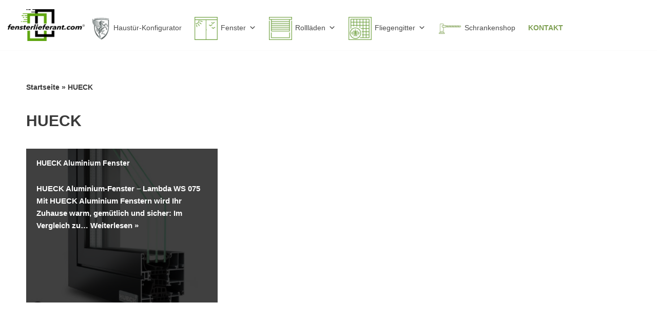

--- FILE ---
content_type: text/html; charset=UTF-8
request_url: https://fensterlieferant.com/category/hueck/
body_size: 43468
content:
<!DOCTYPE html>
<html lang="de">

<head>
	
	<meta charset="UTF-8">
	<meta name="viewport" content="width=device-width, initial-scale=1, minimum-scale=1">
	<link rel="profile" href="https://gmpg.org/xfn/11">
		
<!-- MapPress Easy Google Maps Version:2.94.15 (https://www.mappresspro.com) -->
<meta name='robots' content='index, follow, max-image-preview:large, max-snippet:-1, max-video-preview:-1' />

	<!-- This site is optimized with the Yoast SEO plugin v25.3 - https://yoast.com/wordpress/plugins/seo/ -->
	<title>HUECK Archive - fensterlieferant.com b+m GmbH</title>
	<link rel="canonical" href="https://fensterlieferant.com/category/hueck/" />
	<meta property="og:locale" content="de_DE" />
	<meta property="og:type" content="article" />
	<meta property="og:title" content="HUECK Archive - fensterlieferant.com b+m GmbH" />
	<meta property="og:url" content="https://fensterlieferant.com/category/hueck/" />
	<meta property="og:site_name" content="fensterlieferant.com b+m GmbH" />
	<meta name="twitter:card" content="summary_large_image" />
	<script type="application/ld+json" class="yoast-schema-graph">{"@context":"https://schema.org","@graph":[{"@type":"CollectionPage","@id":"https://fensterlieferant.com/category/hueck/","url":"https://fensterlieferant.com/category/hueck/","name":"HUECK Archive - fensterlieferant.com b+m GmbH","isPartOf":{"@id":"https://fensterlieferant.com/#website"},"primaryImageOfPage":{"@id":"https://fensterlieferant.com/category/hueck/#primaryimage"},"image":{"@id":"https://fensterlieferant.com/category/hueck/#primaryimage"},"thumbnailUrl":"https://fensterlieferant.com/wp-content/uploads/2022/05/lambda-075-klein.jpeg","breadcrumb":{"@id":"https://fensterlieferant.com/category/hueck/#breadcrumb"},"inLanguage":"de"},{"@type":"ImageObject","inLanguage":"de","@id":"https://fensterlieferant.com/category/hueck/#primaryimage","url":"https://fensterlieferant.com/wp-content/uploads/2022/05/lambda-075-klein.jpeg","contentUrl":"https://fensterlieferant.com/wp-content/uploads/2022/05/lambda-075-klein.jpeg","width":355,"height":355,"caption":"fensterbauer mainz, wer kennt den besten fensterbauer mainz, fenster kaufen, fliegengitter kaufen"},{"@type":"BreadcrumbList","@id":"https://fensterlieferant.com/category/hueck/#breadcrumb","itemListElement":[{"@type":"ListItem","position":1,"name":"Startseite","item":"https://fensterlieferant.com/"},{"@type":"ListItem","position":2,"name":"HUECK"}]},{"@type":"WebSite","@id":"https://fensterlieferant.com/#website","url":"https://fensterlieferant.com/","name":"fensterlieferant.com b+m GmbH","description":"Ihr Fensterbauer- und Lieferant aus Mainz für ganz Deutschland","publisher":{"@id":"https://fensterlieferant.com/#organization"},"potentialAction":[{"@type":"SearchAction","target":{"@type":"EntryPoint","urlTemplate":"https://fensterlieferant.com/?s={search_term_string}"},"query-input":{"@type":"PropertyValueSpecification","valueRequired":true,"valueName":"search_term_string"}}],"inLanguage":"de"},{"@type":"Organization","@id":"https://fensterlieferant.com/#organization","name":"fensterlieferant.com b+m GmbH","url":"https://fensterlieferant.com/","logo":{"@type":"ImageObject","inLanguage":"de","@id":"https://fensterlieferant.com/#/schema/logo/image/","url":"https://fensterlieferant.com/wp-content/uploads/2021/09/cropped-cropped-fensterlie_oldnew.png","contentUrl":"https://fensterlieferant.com/wp-content/uploads/2021/09/cropped-cropped-fensterlie_oldnew.png","width":2966,"height":1588,"caption":"fensterlieferant.com b+m GmbH"},"image":{"@id":"https://fensterlieferant.com/#/schema/logo/image/"}}]}</script>
	<!-- / Yoast SEO plugin. -->


<link rel="alternate" type="application/rss+xml" title="fensterlieferant.com b+m GmbH &raquo; Feed" href="https://fensterlieferant.com/feed/" />
<link rel="alternate" type="application/rss+xml" title="fensterlieferant.com b+m GmbH &raquo; Kommentar-Feed" href="https://fensterlieferant.com/comments/feed/" />
<link rel="preload" href="https://fensterlieferant.com/wp-content/cfeb793d7e8be67c8b4d9914be665a7c.js?ver=401613a092edc7b92537eeca76324300" as="script" />
<link rel="preload" href="https://fensterlieferant.com/wp-content/47bae856ee9f813e4891fe4aa0bc5627.js?ver=e288a0ab820de6b7603a5a68f7909818" as="script" />
<link rel="preload" href="https://fensterlieferant.com/wp-content/plugins/real-cookie-banner-pro/public/lib/animate.css/animate.min.css?ver=4.1.1" as="style" />
<link rel="alternate" type="application/rss+xml" title="fensterlieferant.com b+m GmbH &raquo; HUECK Kategorie-Feed" href="https://fensterlieferant.com/category/hueck/feed/" />
<script defer src="https://fensterlieferant.com/wp-content/cfeb793d7e8be67c8b4d9914be665a7c.js?ver=401613a092edc7b92537eeca76324300" id="real-cookie-banner-pro-vendor-real-cookie-banner-pro-banner-js"></script>
<script id="real-cookie-banner-pro-banner-js-extra">
var realCookieBanner = /* document.write */ JSON.parse(atob("[base64]/[base64]/[base64]"));
//# sourceURL=real-cookie-banner-pro-banner-js-extra
</script>
<script defer src="https://fensterlieferant.com/wp-content/47bae856ee9f813e4891fe4aa0bc5627.js?ver=e288a0ab820de6b7603a5a68f7909818" id="real-cookie-banner-pro-banner-js"></script>
<link rel='stylesheet' id='animate-css-css' href='https://fensterlieferant.com/wp-content/plugins/real-cookie-banner-pro/public/lib/animate.css/animate.min.css?ver=4.1.1' media='all' />
<style id='wp-img-auto-sizes-contain-inline-css'>
img:is([sizes=auto i],[sizes^="auto," i]){contain-intrinsic-size:3000px 1500px}
/*# sourceURL=wp-img-auto-sizes-contain-inline-css */
</style>
<style id='wp-emoji-styles-inline-css'>

	img.wp-smiley, img.emoji {
		display: inline !important;
		border: none !important;
		box-shadow: none !important;
		height: 1em !important;
		width: 1em !important;
		margin: 0 0.07em !important;
		vertical-align: -0.1em !important;
		background: none !important;
		padding: 0 !important;
	}
/*# sourceURL=wp-emoji-styles-inline-css */
</style>
<link rel='stylesheet' id='kk-star-ratings-css' href='https://fensterlieferant.com/wp-content/plugins/kk-star-ratings/src/core/public/css/kk-star-ratings.min.css?ver=5.4.10.2' media='all' />
<link data-minify="1" rel='stylesheet' id='mappress-leaflet-css' href='https://fensterlieferant.com/wp-content/cache/min/1/wp-content/plugins/mappress-google-maps-for-wordpress/lib/leaflet/leaflet.css?ver=1749824467' media='all' />
<link data-minify="1" rel='stylesheet' id='mappress-leaflet-markercluster-default-css' href='https://fensterlieferant.com/wp-content/cache/min/1/wp-content/plugins/mappress-google-maps-for-wordpress/lib/leaflet/MarkerCluster.Default.css?ver=1749824467' media='all' />
<link data-minify="1" rel='stylesheet' id='mappress-leaflet-markercluster-css' href='https://fensterlieferant.com/wp-content/cache/min/1/wp-content/plugins/mappress-google-maps-for-wordpress/lib/leaflet/MarkerCluster.css?ver=1749824467' media='all' />
<link data-minify="1" rel='stylesheet' id='mappress-css' href='https://fensterlieferant.com/wp-content/cache/min/1/wp-content/plugins/mappress-google-maps-for-wordpress/css/mappress.css?ver=1749824467' media='all' />
<link data-minify="1" rel='stylesheet' id='megamenu-css' href='https://fensterlieferant.com/wp-content/cache/min/1/wp-content/uploads/maxmegamenu/style.css?ver=1749824467' media='all' />
<link data-minify="1" rel='stylesheet' id='dashicons-css' href='https://fensterlieferant.com/wp-content/cache/min/1/wp-includes/css/dashicons.min.css?ver=1749824467' media='all' />
<link data-minify="1" rel='stylesheet' id='megamenu-genericons-css' href='https://fensterlieferant.com/wp-content/cache/min/1/wp-content/plugins/megamenu-pro/icons/genericons/genericons/genericons.css?ver=1749824467' media='all' />
<link data-minify="1" rel='stylesheet' id='megamenu-fontawesome-css' href='https://fensterlieferant.com/wp-content/cache/min/1/wp-content/plugins/megamenu-pro/icons/fontawesome/css/font-awesome.min.css?ver=1749824467' media='all' />
<link data-minify="1" rel='stylesheet' id='megamenu-fontawesome5-css' href='https://fensterlieferant.com/wp-content/cache/min/1/wp-content/plugins/megamenu-pro/icons/fontawesome5/css/all.min.css?ver=1749824467' media='all' />
<link rel='stylesheet' id='neve-style-css' href='https://fensterlieferant.com/wp-content/themes/neve/style-main-new.min.css?ver=3.8.5' media='all' />
<style id='neve-style-inline-css'>
.nv-meta-list li.meta:not(:last-child):after { content:"/" }.nv-meta-list .no-mobile{
			display:none;
		}.nv-meta-list li.last::after{
			content: ""!important;
		}@media (min-width: 769px) {
			.nv-meta-list .no-mobile {
				display: inline-block;
			}
			.nv-meta-list li.last:not(:last-child)::after {
		 		content: "/" !important;
			}
		}
.nav-ul .sub-menu li {border-style: var(--itembstyle);}
 :root{ --container: 748px;--postwidth:100%; --primarybtnbg: #60a946; --primarybtnhoverbg: #60a946; --primarybtncolor: #ffffff; --secondarybtncolor: var(--nv-primary-accent); --primarybtnhovercolor: #ffffff; --secondarybtnhovercolor: var(--nv-primary-accent);--primarybtnborderradius:3px;--secondarybtnborderradius:3px;--secondarybtnborderwidth:3px;--btnpadding:13px 15px;--primarybtnpadding:13px 15px;--secondarybtnpadding:calc(13px - 3px) calc(15px - 3px); --bodyfontfamily: Arial,Helvetica,sans-serif; --bodyfontsize: 15px; --bodylineheight: 1.6em; --bodyletterspacing: 0px; --bodyfontweight: 700; --bodytexttransform: none; --headingsfontfamily: Arial,Helvetica,sans-serif; --h1fontsize: 1.5em; --h1fontweight: 700; --h1lineheight: 1.6em; --h1letterspacing: 0px; --h1texttransform: none; --h2fontsize: 22px; --h2fontweight: 800; --h2lineheight: 22px; --h2letterspacing: 0px; --h2texttransform: none; --h3fontsize: 20px; --h3fontweight: 800; --h3lineheight: 33px; --h3letterspacing: 0px; --h3texttransform: none; --h4fontsize: 13px; --h4fontweight: 800; --h4lineheight: 1.6em; --h4letterspacing: 0px; --h4texttransform: none; --h5fontsize: 16px; --h5fontweight: 800; --h5lineheight: 1.6; --h5letterspacing: 0px; --h5texttransform: none; --h6fontsize: 0.75em; --h6fontweight: 800; --h6lineheight: 1.6; --h6letterspacing: 0px; --h6texttransform: none;--formfieldborderwidth:2px;--formfieldborderradius:3px; --formfieldbgcolor: var(--nv-site-bg); --formfieldbordercolor: #dddddd; --formfieldcolor: var(--nv-text-color);--formfieldpadding:10px 12px; } .has-neve-button-color-color{ color: #60a946!important; } .has-neve-button-color-background-color{ background-color: #60a946!important; } .single-post-container .alignfull > [class*="__inner-container"], .single-post-container .alignwide > [class*="__inner-container"]{ max-width:718px } .nv-meta-list{ --avatarsize: 20px; } .single .nv-meta-list{ --avatarsize: 20px; } .nv-is-boxed.nv-comments-wrap{ --padding:20px; } .nv-is-boxed.comment-respond{ --padding:20px; } .single:not(.single-product), .page{ --c-vspace:0 0 0 0;; } .global-styled{ --bgcolor: var(--nv-site-bg); } .header-top{ --rowbcolor: var(--nv-light-bg); --color: var(--nv-text-color); --bgcolor: #f0f0f0; } .header-main{ --rowbwidth:0px; --rowbcolor: var(--nv-light-bg); --color: var(--nv-text-color); --bgcolor: var(--nv-site-bg); } .header-bottom{ --rowbcolor: var(--nv-light-bg); --color: var(--nv-text-color); --bgcolor: #ffffff; } .header-menu-sidebar-bg{ --justify: flex-start; --textalign: left;--flexg: 1;--wrapdropdownwidth: auto; --color: var(--nv-text-color); --bgcolor: var(--nv-site-bg); } .header-menu-sidebar{ width: 360px; } .builder-item--logo{ --maxwidth: 120px; --fs: 24px;--padding:10px 0;--margin:0; --textalign: left;--justify: flex-start; } .builder-item--nav-icon,.header-menu-sidebar .close-sidebar-panel .navbar-toggle{ --borderradius:0; } .builder-item--nav-icon{ --label-margin:0 5px 0 0;;--padding:10px 15px;--margin:0; } .builder-item--primary-menu{ --hovercolor: var(--nv-secondary-accent); --hovertextcolor: var(--nv-text-color); --activecolor: var(--nv-primary-accent); --spacing: 20px; --height: 25px;--padding:0;--margin:0; --fontsize: 1em; --lineheight: 1.6em; --letterspacing: 0px; --fontweight: 500; --texttransform: none; --iconsize: 1em; } .builder-item--primary-menu .sub-menu{ --bstyle: none; --itembstyle: none; } .hfg-is-group.has-primary-menu .inherit-ff{ --inheritedfw: 500; } .footer-top-inner .row{ grid-template-columns:1fr; --valign: flex-start; } .footer-top{ --rowbcolor: var(--nv-light-bg); --color: var(--nv-text-color); --bgcolor: #ffffff; } .footer-main-inner .row{ grid-template-columns:1fr 1fr 1fr; --valign: flex-start; } .footer-main{ --rowbcolor: var(--nv-light-bg); --color: var(--nv-text-color); --bgcolor: var(--nv-site-bg); } .footer-bottom-inner .row{ grid-template-columns:1fr; --valign: flex-start; } .footer-bottom{ --rowbcolor: var(--nv-light-bg); --color: var(--nv-text-dark-bg); --bgcolor: #39b061; } .builder-item--footer-menu{ --hovercolor: var(--nv-primary-accent); --spacing: 20px; --height: 25px;--padding:0;--margin:0; --fontsize: 1em; --lineheight: 1.6; --letterspacing: 0px; --fontweight: 500; --texttransform: none; --iconsize: 1em; --textalign: left;--justify: flex-start; } .item--inner.builder-item--footer_copyright{ --color: var(--nv-text-dark-bg); } .builder-item--footer_copyright{ --padding:0;--margin:0; --fontsize: 1em; --lineheight: 1.6; --letterspacing: 0px; --fontweight: 500; --texttransform: none; --iconsize: 1em; --textalign: center;--justify: center; } .page_header-top{ --rowbcolor: var(--nv-light-bg); --color: var(--nv-text-color); --bgcolor: var(--nv-site-bg); } .page_header-bottom{ --rowbcolor: var(--nv-light-bg); --color: var(--nv-text-color); --bgcolor: var(--nv-site-bg); } .scroll-to-top{ --color: var(--nv-text-dark-bg);--padding:8px 10px; --borderradius: 3px; --bgcolor: var(--nv-primary-accent); --hovercolor: var(--nv-text-dark-bg); --hoverbgcolor: var(--nv-primary-accent);--size:16px; } @media(min-width: 576px){ :root{ --container: 992px;--postwidth:100%;--btnpadding:13px 15px;--primarybtnpadding:13px 15px;--secondarybtnpadding:calc(13px - 3px) calc(15px - 3px); --bodyfontsize: 16px; --bodylineheight: 1.6em; --bodyletterspacing: 0px; --h1fontsize: 1.5em; --h1lineheight: 1.6em; --h1letterspacing: 0px; --h2fontsize: 22px; --h2lineheight: 1.6em; --h2letterspacing: 0px; --h3fontsize: 18px; --h3lineheight: 1.6em; --h3letterspacing: 0px; --h4fontsize: 16px; --h4lineheight: 1.6em; --h4letterspacing: 0px; --h5fontsize: 14px; --h5lineheight: 1.6; --h5letterspacing: 0px; --h6fontsize: 0.75em; --h6lineheight: 1.6; --h6letterspacing: 0px; } .single-post-container .alignfull > [class*="__inner-container"], .single-post-container .alignwide > [class*="__inner-container"]{ max-width:962px } .nv-meta-list{ --avatarsize: 20px; } .single .nv-meta-list{ --avatarsize: 20px; } .nv-is-boxed.nv-comments-wrap{ --padding:30px; } .nv-is-boxed.comment-respond{ --padding:30px; } .single:not(.single-product), .page{ --c-vspace:0 0 0 0;; } .header-main{ --rowbwidth:0px; } .header-menu-sidebar-bg{ --justify: flex-start; --textalign: left;--flexg: 1;--wrapdropdownwidth: auto; } .header-menu-sidebar{ width: 360px; } .builder-item--logo{ --maxwidth: 120px; --fs: 24px;--padding:10px 0;--margin:0; --textalign: left;--justify: flex-start; } .builder-item--nav-icon{ --label-margin:0 5px 0 0;;--padding:10px 15px;--margin:0; } .builder-item--primary-menu{ --spacing: 20px; --height: 25px;--padding:0;--margin:0; --fontsize: 1em; --lineheight: 1.6em; --letterspacing: 0px; --iconsize: 1em; } .builder-item--footer-menu{ --spacing: 20px; --height: 25px;--padding:0;--margin:0; --fontsize: 1em; --lineheight: 1.6; --letterspacing: 0px; --iconsize: 1em; --textalign: left;--justify: flex-start; } .builder-item--footer_copyright{ --padding:0;--margin:0; --fontsize: 1em; --lineheight: 1.6; --letterspacing: 0px; --iconsize: 1em; --textalign: center;--justify: center; } .scroll-to-top{ --padding:8px 10px;--size:16px; } }@media(min-width: 960px){ :root{ --container: 2000px;--postwidth:33.333333333333%;--btnpadding:13px 15px;--primarybtnpadding:13px 15px;--secondarybtnpadding:calc(13px - 3px) calc(15px - 3px); --bodyfontsize: 15px; --bodylineheight: 1.6em; --bodyletterspacing: 0px; --h1fontsize: 2em; --h1lineheight: 1.6em; --h1letterspacing: 0px; --h2fontsize: 20px; --h2lineheight: 30px; --h2letterspacing: 0px; --h3fontsize: 14px; --h3lineheight: 1.2em; --h3letterspacing: 0px; --h4fontsize: 0.8em; --h4lineheight: 1.6em; --h4letterspacing: 0px; --h5fontsize: 16px; --h5lineheight: 1.6; --h5letterspacing: 0px; --h6fontsize: 14px; --h6lineheight: 1.6; --h6letterspacing: 0px; } body:not(.single):not(.archive):not(.blog):not(.search):not(.error404) .neve-main > .container .col, body.post-type-archive-course .neve-main > .container .col, body.post-type-archive-llms_membership .neve-main > .container .col{ max-width: 100%; } body:not(.single):not(.archive):not(.blog):not(.search):not(.error404) .nv-sidebar-wrap, body.post-type-archive-course .nv-sidebar-wrap, body.post-type-archive-llms_membership .nv-sidebar-wrap{ max-width: 0%; } .neve-main > .archive-container .nv-index-posts.col{ max-width: 90%; } .neve-main > .archive-container .nv-sidebar-wrap{ max-width: 10%; } .neve-main > .single-post-container .nv-single-post-wrap.col{ max-width: 70%; } .single-post-container .alignfull > [class*="__inner-container"], .single-post-container .alignwide > [class*="__inner-container"]{ max-width:1370px } .container-fluid.single-post-container .alignfull > [class*="__inner-container"], .container-fluid.single-post-container .alignwide > [class*="__inner-container"]{ max-width:calc(70% + 15px) } .neve-main > .single-post-container .nv-sidebar-wrap{ max-width: 30%; } .nv-meta-list{ --avatarsize: 20px; } .single .nv-meta-list{ --avatarsize: 20px; } .nv-is-boxed.nv-comments-wrap{ --padding:40px; } .nv-is-boxed.comment-respond{ --padding:40px; } .single:not(.single-product), .page{ --c-vspace:0 0 0 0;; } .header-main{ --rowbwidth:0px; } .header-menu-sidebar-bg{ --justify: flex-start; --textalign: left;--flexg: 1;--wrapdropdownwidth: auto; } .header-menu-sidebar{ width: 360px; } .builder-item--logo{ --maxwidth: 150px; --fs: 24px;--padding:10px 0;--margin:0 -25px 0 0;; --textalign: left;--justify: flex-start; } .builder-item--nav-icon{ --label-margin:0 5px 0 0;;--padding:10px 15px;--margin:0; } .builder-item--primary-menu{ --spacing: 1px; --height: 16px;--padding:0;--margin:0; --fontsize: 1.1em; --lineheight: 1.5em; --letterspacing: 0px; --iconsize: 1.1em; } .builder-item--footer-menu{ --spacing: 20px; --height: 25px;--padding:0;--margin:0; --fontsize: 1em; --lineheight: 1.6; --letterspacing: 0px; --iconsize: 1em; --textalign: left;--justify: flex-start; } .builder-item--footer_copyright{ --padding:0;--margin:0; --fontsize: 1em; --lineheight: 1.6; --letterspacing: 0px; --iconsize: 1em; --textalign: center;--justify: center; } .scroll-to-top{ --padding:8px 10px;--size:16px; } }.nv-content-wrap .elementor a:not(.button):not(.wp-block-file__button){ text-decoration: none; }.scroll-to-top {right: 20px; border: none; position: fixed; bottom: 30px; display: none; opacity: 0; visibility: hidden; transition: opacity 0.3s ease-in-out, visibility 0.3s ease-in-out; align-items: center; justify-content: center; z-index: 999; } @supports (-webkit-overflow-scrolling: touch) { .scroll-to-top { bottom: 74px; } } .scroll-to-top.image { background-position: center; } .scroll-to-top .scroll-to-top-image { width: 100%; height: 100%; } .scroll-to-top .scroll-to-top-label { margin: 0; padding: 5px; } .scroll-to-top:hover { text-decoration: none; } .scroll-to-top.scroll-to-top-left {left: 20px; right: unset;} .scroll-to-top.scroll-show-mobile { display: flex; } @media (min-width: 960px) { .scroll-to-top { display: flex; } }.scroll-to-top { color: var(--color); padding: var(--padding); border-radius: var(--borderradius); background: var(--bgcolor); } .scroll-to-top:hover, .scroll-to-top:focus { color: var(--hovercolor); background: var(--hoverbgcolor); } .scroll-to-top-icon, .scroll-to-top.image .scroll-to-top-image { width: var(--size); height: var(--size); } .scroll-to-top-image { background-image: var(--bgimage); background-size: cover; }:root{--nv-primary-accent:#60a946;--nv-secondary-accent:#60a946;--nv-site-bg:#ffffff;--nv-light-bg:#f7f7f7;--nv-dark-bg:#004968;--nv-text-color:#3a3a3a;--nv-text-dark-bg:#ffffff;--nv-c-1:#60a946;--nv-c-2:#f37262;--nv-fallback-ff:Arial, Helvetica, sans-serif;}
:root{--e-global-color-nvprimaryaccent:#60a946;--e-global-color-nvsecondaryaccent:#60a946;--e-global-color-nvsitebg:#ffffff;--e-global-color-nvlightbg:#f7f7f7;--e-global-color-nvdarkbg:#004968;--e-global-color-nvtextcolor:#3a3a3a;--e-global-color-nvtextdarkbg:#ffffff;--e-global-color-nvc1:#60a946;--e-global-color-nvc2:#f37262;}
/*# sourceURL=neve-style-inline-css */
</style>
<link rel='stylesheet' id='neve-blog-pro-css' href='https://fensterlieferant.com/wp-content/plugins/neve-pro-addon/includes/modules/blog_pro/assets/style.min.css?ver=2.4.9' media='all' />
<link rel='stylesheet' id='hfg_module-css' href='https://fensterlieferant.com/wp-content/plugins/neve-pro-addon/includes/modules/header_footer_grid/assets/style.min.css?ver=2.4.9' media='all' />
<script src="https://fensterlieferant.com/wp-includes/js/jquery/jquery.min.js?ver=3.7.1" id="jquery-core-js" data-rocket-defer defer></script>

<link rel="https://api.w.org/" href="https://fensterlieferant.com/wp-json/" /><link rel="alternate" title="JSON" type="application/json" href="https://fensterlieferant.com/wp-json/wp/v2/categories/48" /><link rel="EditURI" type="application/rsd+xml" title="RSD" href="https://fensterlieferant.com/xmlrpc.php?rsd" />
<meta name="generator" content="WordPress 6.9" />
<!-- Enter your scripts here --><meta name="generator" content="Elementor 3.14.1; features: e_dom_optimization, e_optimized_assets_loading, a11y_improvements, additional_custom_breakpoints; settings: css_print_method-external, google_font-enabled, font_display-block">
<style>.recentcomments a{display:inline !important;padding:0 !important;margin:0 !important;}</style><style>[consent-id]:not(.rcb-content-blocker):not([consent-transaction-complete]):not([consent-visual-use-parent^="children:"]){opacity:0!important;}</style><link rel="icon" href="https://fensterlieferant.com/wp-content/uploads/2021/06/cropped-logo-1-32x32.png" sizes="32x32" />
<link rel="icon" href="https://fensterlieferant.com/wp-content/uploads/2021/06/cropped-logo-1-192x192.png" sizes="192x192" />
<link rel="apple-touch-icon" href="https://fensterlieferant.com/wp-content/uploads/2021/06/cropped-logo-1-180x180.png" />
<meta name="msapplication-TileImage" content="https://fensterlieferant.com/wp-content/uploads/2021/06/cropped-logo-1-270x270.png" />
		<style id="wp-custom-css">
			.item .col-md-3.col-xs-3, #asl-storelocator.asl-p-cont.asl-bg-5 .addr-sec .p-area:nth-child(2), body #asl-storelocator.asl-p-cont.container .panel-inner p.p-area:nth-child(3), #asl-storelocator.asl-p-cont.asl-bg-5 .col-xs-12.distance, #asl-storelocator.asl-p-cont.asl-bg-5 #style_0 .img_box, .img_box, #asl-storelocator.asl-p-cont #style_0 .info-addr > div:nth-child(2), #asl-storelocator.asl-p-cont #style_0 .info-addr > div:nth-child(3), .action.zoomhere, #asl-storelocator.asl-p-cont.asl-bg-5 #style_0.infoWindow a.action.directions, body #asl-storelocator.asl-p-cont.container .panel-inner p.p-area, #asl-storelocator.asl-p-cont.asl-bg-5 #style_0.infoWindow .address {
	display: none !important;
}

#asl-storelocator.asl-p-cont.asl-bg-5 .Num_of_store, #asl-storelocator.asl-p-cont.asl-bg-5 #asl-geolocation-agile-modal .btn.btn-default {
    background: #39B061 none repeat scroll 0 0 !important;
}

#asl-storelocator.asl-p-cont.asl-bg-5 .col-xs-12.search_filter p:last-child > span, #asl-storelocator.asl-p-cont.asl-bg-5 .col-xs-12.search_filter .asl-store-search > span, #asl-storelocator.asl-p-cont.asl-bg-5 #style_0.infoWindow h3 {
    background: #39B061 repeat scroll 0 0 !important;
}

#asl-storelocator.asl-p-cont.asl-bg-5 .search_filter > p:first-child, #asl-storelocator.asl-p-cont.asl-bg-5 .store-locator h4, #asl-storelocator.asl-p-cont.asl-bg-5 .infoWindow .phone > b, #asl-storelocator.asl-p-cont.asl-bg-5 .infoWindow .address, #asl-storelocator.asl-p-cont.asl-bg-5 .btn-default, #asl-storelocator.asl-p-cont.asl-bg-5 .infoWindow .categories, #asl-storelocator.asl-p-cont.asl-bg-5 .panel-inner .item .addr-sec .p-title {
	color: #39B061 !important;
}

#asl-storelocator.asl-p-cont.asl-bg-5 #asl-geolocation-agile-modal .btn.btn-default {
	color: #fff !important;
}

#asl-storelocator.asl-p-cont.asl-bg-5 .store-locator .agile-modal-dialog {
    width: 80% !important;
}

#asl-storelocator.asl-p-cont.asl-bg-5 .item .addr-sec, #asl-storelocator.asl-p-cont.asl-bg-5 #style_0 .info-addr {
	width: 100% !important;
}

#asl-storelocator.asl-p-cont.asl-bg-5 .asl-overlay-on-item h3.h1 {
	color: #000 !important;
	font-size: 20px !important;
	text-align: center;
}

#asl-storelocator.asl-p-cont.asl-bg-5 #style_0.infoWindow a.action {
	background: #000  none repeat scroll 0 0 !important;
	font-size: 14px !important;
	width: 62% !important;
	padding: 7px;
}

#asl-storelocator.asl-p-cont.asl-bg-5 #style_0.infoWindow a.action:hover {
	background: #39B061  none repeat scroll 0 0 !important;
}

body #asl-storelocator.asl-p-cont #asl-map-canv *:before {
	content: "" !important;
	display: none;
}

#asl-storelocator.asl-p-cont.asl-bg-5 .adropdown-menu > .active > a {
	background: #39B061 !important
}
.nv-single-post-wrap .entry-header:first-child, .nv-single-post-wrap .nv-content-wrap:first-child, .nv-single-post-wrap .nv-post-navigation:first-child, .nv-single-post-wrap .nv-tags-list:first-child, .nv-single-post-wrap .nv-thumb-wrap:first-child {
  margin-top: 0px !important;
}

.asl-cont * {font-family: 'Montserrat' !important;}

.col, .col-1, .col-10, .col-11, .col-12, .col-2, .col-3, .col-4, .col-5, .col-6, .col-7, .col-8, .col-9, .col-auto, .col-md, .col-md-1, .col-md-10, .col-md-11, .col-md-12, .col-md-2, .col-md-3, .col-md-4, .col-md-5, .col-md-6, .col-md-7, .col-md-8, .col-md-9, .col-md-auto, .col-sm, .col-sm-1, .col-sm-10, .col-sm-11, .col-sm-12, .col-sm-2, .col-sm-3, .col-sm-4, .col-sm-5, .col-sm-6, .col-sm-7, .col-sm-8, .col-sm-9, .col-sm-auto {
  position: relative;
  width: 100%;
  min-height: 1px;
  padding-right: 0px !important;
  padding-left: 0px !important;
}
.fusion-fullwidth {
  --awb-background-color: var(--full_width_bg_color);
  --awb-background-image: none;
  --awb-background-position: center center;
  --awb-background-repeat: no-repeat;
  --awb-background-blend-mode: none;
  --awb-background-size: initial;
  --awb-box-shadow: none;
  --awb-border-sizes-top: var(--full_width_border_sizes_top);
  --awb-border-sizes-right: var(--full_width_border_sizes_right);
  --awb-border-sizes-bottom: var(--full_width_border_sizes_bottom);
  --awb-border-sizes-left: var(--full_width_border_sizes_left);
  --awb-border-color: var(--full_width_border_color);
  --awb-border-style: 0px !important;
  --awb-border-radius-top-left: 0;
  --awb-border-radius-top-right: 0;
  --awb-border-radius-bottom-left: 0;
  --awb-border-radius-bottom-right: 0;
  --awb-padding-top: var(--container_padding_default_top, 0px);
  --awb-padding-right: var(--container_padding_default_right, 0px);
  --awb-padding-bottom: var(--container_padding_default_bottom, 0px);
  --awb-padding-left: var(--container_padding_default_left, 0px);
  --awb-margin-top: 0;
  --awb-margin-bottom: 0;
  --awb-min-height: 0;
  --awb-overflow: visible;
  --awb-z-index: auto;
  --awb-sticky-background-color: var(--awb-background-color);
  --awb-sticky-height: var(--awb-min-height);
  --awb-filter: none;
  --awb-filter-hover: none;
  --awb-filter-transition: all;
  background-color: var(--awb-background-color);
  background-image: var(--awb-background-image);
  background-position: var(--awb-background-position);
  background-repeat: var(--awb-background-repeat);
  background-blend-mode: var(--awb-background-blend-mode);
  background-size: var(--awb-background-size);
  box-shadow: var(--awb-box-shadow);
  border-width: var(--awb-border-sizes-top) var(--awb-border-sizes-right) var(--awb-border-sizes-bottom) var(--awb-border-sizes-left);
  border-color: var(--awb-border-color);
  border-style: var(--awb-border-style);
  border-radius: var(--awb-border-radius-top-left) var(--awb-border-radius-top-right) var(--awb-border-radius-bottom-right) var(--awb-border-radius-bottom-left);
  padding: var(--awb-padding-top) var(--awb-padding-right) var(--awb-padding-bottom) var(--awb-padding-left);
  margin-top: var(--awb-margin-top);
  margin-bottom: var(--awb-margin-bottom);
  min-height: var(--awb-min-height);
  overflow: var(--awb-overflow);
  z-index: var(--awb-z-index);
  filter: var(--awb-filter);
  transition: var(--awb-filter-transition);
}
		</style>
		<style type="text/css">/** Mega Menu CSS: fs **/</style>

	<style id='global-styles-inline-css'>
:root{--wp--preset--aspect-ratio--square: 1;--wp--preset--aspect-ratio--4-3: 4/3;--wp--preset--aspect-ratio--3-4: 3/4;--wp--preset--aspect-ratio--3-2: 3/2;--wp--preset--aspect-ratio--2-3: 2/3;--wp--preset--aspect-ratio--16-9: 16/9;--wp--preset--aspect-ratio--9-16: 9/16;--wp--preset--color--black: #000000;--wp--preset--color--cyan-bluish-gray: #abb8c3;--wp--preset--color--white: #ffffff;--wp--preset--color--pale-pink: #f78da7;--wp--preset--color--vivid-red: #cf2e2e;--wp--preset--color--luminous-vivid-orange: #ff6900;--wp--preset--color--luminous-vivid-amber: #fcb900;--wp--preset--color--light-green-cyan: #7bdcb5;--wp--preset--color--vivid-green-cyan: #00d084;--wp--preset--color--pale-cyan-blue: #8ed1fc;--wp--preset--color--vivid-cyan-blue: #0693e3;--wp--preset--color--vivid-purple: #9b51e0;--wp--preset--color--neve-link-color: var(--nv-primary-accent);--wp--preset--color--neve-link-hover-color: var(--nv-secondary-accent);--wp--preset--color--nv-site-bg: var(--nv-site-bg);--wp--preset--color--nv-light-bg: var(--nv-light-bg);--wp--preset--color--nv-dark-bg: var(--nv-dark-bg);--wp--preset--color--neve-text-color: var(--nv-text-color);--wp--preset--color--nv-text-dark-bg: var(--nv-text-dark-bg);--wp--preset--color--nv-c-1: var(--nv-c-1);--wp--preset--color--nv-c-2: var(--nv-c-2);--wp--preset--gradient--vivid-cyan-blue-to-vivid-purple: linear-gradient(135deg,rgb(6,147,227) 0%,rgb(155,81,224) 100%);--wp--preset--gradient--light-green-cyan-to-vivid-green-cyan: linear-gradient(135deg,rgb(122,220,180) 0%,rgb(0,208,130) 100%);--wp--preset--gradient--luminous-vivid-amber-to-luminous-vivid-orange: linear-gradient(135deg,rgb(252,185,0) 0%,rgb(255,105,0) 100%);--wp--preset--gradient--luminous-vivid-orange-to-vivid-red: linear-gradient(135deg,rgb(255,105,0) 0%,rgb(207,46,46) 100%);--wp--preset--gradient--very-light-gray-to-cyan-bluish-gray: linear-gradient(135deg,rgb(238,238,238) 0%,rgb(169,184,195) 100%);--wp--preset--gradient--cool-to-warm-spectrum: linear-gradient(135deg,rgb(74,234,220) 0%,rgb(151,120,209) 20%,rgb(207,42,186) 40%,rgb(238,44,130) 60%,rgb(251,105,98) 80%,rgb(254,248,76) 100%);--wp--preset--gradient--blush-light-purple: linear-gradient(135deg,rgb(255,206,236) 0%,rgb(152,150,240) 100%);--wp--preset--gradient--blush-bordeaux: linear-gradient(135deg,rgb(254,205,165) 0%,rgb(254,45,45) 50%,rgb(107,0,62) 100%);--wp--preset--gradient--luminous-dusk: linear-gradient(135deg,rgb(255,203,112) 0%,rgb(199,81,192) 50%,rgb(65,88,208) 100%);--wp--preset--gradient--pale-ocean: linear-gradient(135deg,rgb(255,245,203) 0%,rgb(182,227,212) 50%,rgb(51,167,181) 100%);--wp--preset--gradient--electric-grass: linear-gradient(135deg,rgb(202,248,128) 0%,rgb(113,206,126) 100%);--wp--preset--gradient--midnight: linear-gradient(135deg,rgb(2,3,129) 0%,rgb(40,116,252) 100%);--wp--preset--font-size--small: 13px;--wp--preset--font-size--medium: 20px;--wp--preset--font-size--large: 36px;--wp--preset--font-size--x-large: 42px;--wp--preset--spacing--20: 0.44rem;--wp--preset--spacing--30: 0.67rem;--wp--preset--spacing--40: 1rem;--wp--preset--spacing--50: 1.5rem;--wp--preset--spacing--60: 2.25rem;--wp--preset--spacing--70: 3.38rem;--wp--preset--spacing--80: 5.06rem;--wp--preset--shadow--natural: 6px 6px 9px rgba(0, 0, 0, 0.2);--wp--preset--shadow--deep: 12px 12px 50px rgba(0, 0, 0, 0.4);--wp--preset--shadow--sharp: 6px 6px 0px rgba(0, 0, 0, 0.2);--wp--preset--shadow--outlined: 6px 6px 0px -3px rgb(255, 255, 255), 6px 6px rgb(0, 0, 0);--wp--preset--shadow--crisp: 6px 6px 0px rgb(0, 0, 0);}:where(.is-layout-flex){gap: 0.5em;}:where(.is-layout-grid){gap: 0.5em;}body .is-layout-flex{display: flex;}.is-layout-flex{flex-wrap: wrap;align-items: center;}.is-layout-flex > :is(*, div){margin: 0;}body .is-layout-grid{display: grid;}.is-layout-grid > :is(*, div){margin: 0;}:where(.wp-block-columns.is-layout-flex){gap: 2em;}:where(.wp-block-columns.is-layout-grid){gap: 2em;}:where(.wp-block-post-template.is-layout-flex){gap: 1.25em;}:where(.wp-block-post-template.is-layout-grid){gap: 1.25em;}.has-black-color{color: var(--wp--preset--color--black) !important;}.has-cyan-bluish-gray-color{color: var(--wp--preset--color--cyan-bluish-gray) !important;}.has-white-color{color: var(--wp--preset--color--white) !important;}.has-pale-pink-color{color: var(--wp--preset--color--pale-pink) !important;}.has-vivid-red-color{color: var(--wp--preset--color--vivid-red) !important;}.has-luminous-vivid-orange-color{color: var(--wp--preset--color--luminous-vivid-orange) !important;}.has-luminous-vivid-amber-color{color: var(--wp--preset--color--luminous-vivid-amber) !important;}.has-light-green-cyan-color{color: var(--wp--preset--color--light-green-cyan) !important;}.has-vivid-green-cyan-color{color: var(--wp--preset--color--vivid-green-cyan) !important;}.has-pale-cyan-blue-color{color: var(--wp--preset--color--pale-cyan-blue) !important;}.has-vivid-cyan-blue-color{color: var(--wp--preset--color--vivid-cyan-blue) !important;}.has-vivid-purple-color{color: var(--wp--preset--color--vivid-purple) !important;}.has-neve-link-color-color{color: var(--wp--preset--color--neve-link-color) !important;}.has-neve-link-hover-color-color{color: var(--wp--preset--color--neve-link-hover-color) !important;}.has-nv-site-bg-color{color: var(--wp--preset--color--nv-site-bg) !important;}.has-nv-light-bg-color{color: var(--wp--preset--color--nv-light-bg) !important;}.has-nv-dark-bg-color{color: var(--wp--preset--color--nv-dark-bg) !important;}.has-neve-text-color-color{color: var(--wp--preset--color--neve-text-color) !important;}.has-nv-text-dark-bg-color{color: var(--wp--preset--color--nv-text-dark-bg) !important;}.has-nv-c-1-color{color: var(--wp--preset--color--nv-c-1) !important;}.has-nv-c-2-color{color: var(--wp--preset--color--nv-c-2) !important;}.has-black-background-color{background-color: var(--wp--preset--color--black) !important;}.has-cyan-bluish-gray-background-color{background-color: var(--wp--preset--color--cyan-bluish-gray) !important;}.has-white-background-color{background-color: var(--wp--preset--color--white) !important;}.has-pale-pink-background-color{background-color: var(--wp--preset--color--pale-pink) !important;}.has-vivid-red-background-color{background-color: var(--wp--preset--color--vivid-red) !important;}.has-luminous-vivid-orange-background-color{background-color: var(--wp--preset--color--luminous-vivid-orange) !important;}.has-luminous-vivid-amber-background-color{background-color: var(--wp--preset--color--luminous-vivid-amber) !important;}.has-light-green-cyan-background-color{background-color: var(--wp--preset--color--light-green-cyan) !important;}.has-vivid-green-cyan-background-color{background-color: var(--wp--preset--color--vivid-green-cyan) !important;}.has-pale-cyan-blue-background-color{background-color: var(--wp--preset--color--pale-cyan-blue) !important;}.has-vivid-cyan-blue-background-color{background-color: var(--wp--preset--color--vivid-cyan-blue) !important;}.has-vivid-purple-background-color{background-color: var(--wp--preset--color--vivid-purple) !important;}.has-neve-link-color-background-color{background-color: var(--wp--preset--color--neve-link-color) !important;}.has-neve-link-hover-color-background-color{background-color: var(--wp--preset--color--neve-link-hover-color) !important;}.has-nv-site-bg-background-color{background-color: var(--wp--preset--color--nv-site-bg) !important;}.has-nv-light-bg-background-color{background-color: var(--wp--preset--color--nv-light-bg) !important;}.has-nv-dark-bg-background-color{background-color: var(--wp--preset--color--nv-dark-bg) !important;}.has-neve-text-color-background-color{background-color: var(--wp--preset--color--neve-text-color) !important;}.has-nv-text-dark-bg-background-color{background-color: var(--wp--preset--color--nv-text-dark-bg) !important;}.has-nv-c-1-background-color{background-color: var(--wp--preset--color--nv-c-1) !important;}.has-nv-c-2-background-color{background-color: var(--wp--preset--color--nv-c-2) !important;}.has-black-border-color{border-color: var(--wp--preset--color--black) !important;}.has-cyan-bluish-gray-border-color{border-color: var(--wp--preset--color--cyan-bluish-gray) !important;}.has-white-border-color{border-color: var(--wp--preset--color--white) !important;}.has-pale-pink-border-color{border-color: var(--wp--preset--color--pale-pink) !important;}.has-vivid-red-border-color{border-color: var(--wp--preset--color--vivid-red) !important;}.has-luminous-vivid-orange-border-color{border-color: var(--wp--preset--color--luminous-vivid-orange) !important;}.has-luminous-vivid-amber-border-color{border-color: var(--wp--preset--color--luminous-vivid-amber) !important;}.has-light-green-cyan-border-color{border-color: var(--wp--preset--color--light-green-cyan) !important;}.has-vivid-green-cyan-border-color{border-color: var(--wp--preset--color--vivid-green-cyan) !important;}.has-pale-cyan-blue-border-color{border-color: var(--wp--preset--color--pale-cyan-blue) !important;}.has-vivid-cyan-blue-border-color{border-color: var(--wp--preset--color--vivid-cyan-blue) !important;}.has-vivid-purple-border-color{border-color: var(--wp--preset--color--vivid-purple) !important;}.has-neve-link-color-border-color{border-color: var(--wp--preset--color--neve-link-color) !important;}.has-neve-link-hover-color-border-color{border-color: var(--wp--preset--color--neve-link-hover-color) !important;}.has-nv-site-bg-border-color{border-color: var(--wp--preset--color--nv-site-bg) !important;}.has-nv-light-bg-border-color{border-color: var(--wp--preset--color--nv-light-bg) !important;}.has-nv-dark-bg-border-color{border-color: var(--wp--preset--color--nv-dark-bg) !important;}.has-neve-text-color-border-color{border-color: var(--wp--preset--color--neve-text-color) !important;}.has-nv-text-dark-bg-border-color{border-color: var(--wp--preset--color--nv-text-dark-bg) !important;}.has-nv-c-1-border-color{border-color: var(--wp--preset--color--nv-c-1) !important;}.has-nv-c-2-border-color{border-color: var(--wp--preset--color--nv-c-2) !important;}.has-vivid-cyan-blue-to-vivid-purple-gradient-background{background: var(--wp--preset--gradient--vivid-cyan-blue-to-vivid-purple) !important;}.has-light-green-cyan-to-vivid-green-cyan-gradient-background{background: var(--wp--preset--gradient--light-green-cyan-to-vivid-green-cyan) !important;}.has-luminous-vivid-amber-to-luminous-vivid-orange-gradient-background{background: var(--wp--preset--gradient--luminous-vivid-amber-to-luminous-vivid-orange) !important;}.has-luminous-vivid-orange-to-vivid-red-gradient-background{background: var(--wp--preset--gradient--luminous-vivid-orange-to-vivid-red) !important;}.has-very-light-gray-to-cyan-bluish-gray-gradient-background{background: var(--wp--preset--gradient--very-light-gray-to-cyan-bluish-gray) !important;}.has-cool-to-warm-spectrum-gradient-background{background: var(--wp--preset--gradient--cool-to-warm-spectrum) !important;}.has-blush-light-purple-gradient-background{background: var(--wp--preset--gradient--blush-light-purple) !important;}.has-blush-bordeaux-gradient-background{background: var(--wp--preset--gradient--blush-bordeaux) !important;}.has-luminous-dusk-gradient-background{background: var(--wp--preset--gradient--luminous-dusk) !important;}.has-pale-ocean-gradient-background{background: var(--wp--preset--gradient--pale-ocean) !important;}.has-electric-grass-gradient-background{background: var(--wp--preset--gradient--electric-grass) !important;}.has-midnight-gradient-background{background: var(--wp--preset--gradient--midnight) !important;}.has-small-font-size{font-size: var(--wp--preset--font-size--small) !important;}.has-medium-font-size{font-size: var(--wp--preset--font-size--medium) !important;}.has-large-font-size{font-size: var(--wp--preset--font-size--large) !important;}.has-x-large-font-size{font-size: var(--wp--preset--font-size--x-large) !important;}
/*# sourceURL=global-styles-inline-css */
</style>
<meta name="generator" content="WP Rocket 3.19.0.1" data-wpr-features="wpr_defer_js wpr_minify_concatenate_js wpr_minify_css wpr_preload_links wpr_desktop" /></head>

<body data-rsssl=1  class="archive category category-hueck category-48 wp-custom-logo wp-theme-neve mega-menu-primary  nv-blog-covers nv-sidebar-full-width menu_sidebar_slide_left elementor-default elementor-kit-312" id="neve_body"  >
<div data-rocket-location-hash="46b5ec384d1573651fcf9e2729907712" class="wrapper">
	
	<header class="header"  >
		<a class="neve-skip-link show-on-focus" href="#content" >
			Zum Inhalt springen		</a>
		<div id="header-grid"  class="hfg_header site-header">
	
<nav class="header--row header-main hide-on-mobile hide-on-tablet layout-contained nv-navbar is_sticky has-center header--row"
	data-row-id="main" data-show-on="desktop">

	<div
		class="header--row-inner header-main-inner">
		<div class="container">
			<div
				class="row row--wrapper"
				data-section="hfg_header_layout_main" >
				<div class="hfg-slot left"><div class="builder-item desktop-left"><div class="item--inner builder-item--logo"
		data-section="title_tagline"
		data-item-id="logo">
	
<div class="site-logo">
	<a class="brand" href="https://fensterlieferant.com/" title="← fensterlieferant.com b+m GmbH"
			aria-label="fensterlieferant.com b+m GmbH Ihr Fensterbauer- und Lieferant aus Mainz für ganz Deutschland" rel="home"><img width="200" height="82" src="https://fensterlieferant.com/wp-content/uploads/2023/02/cropped-logo_fensterlieferant_R-min-1.png" class="neve-site-logo skip-lazy" alt="fensterbauer mainz, wer kennt den besten fensterbauer mainz, fenster kaufen, fliegengitter kaufen" data-variant="logo" decoding="async" /></a></div>
	</div>

</div></div><div class="hfg-slot center"><div class="builder-item has-nav"><div class="item--inner builder-item--primary-menu has_menu"
		data-section="header_menu_primary"
		data-item-id="primary-menu">
	<div class="nv-nav-wrap">
	<div role="navigation" class="nav-menu-primary submenu-style-plain"
			aria-label="Hauptmenü">

		<div id="mega-menu-wrap-primary" class="mega-menu-wrap"><div class="mega-menu-toggle"><div class="mega-toggle-blocks-left"></div><div class="mega-toggle-blocks-center"></div><div class="mega-toggle-blocks-right"><div class='mega-toggle-block mega-menu-toggle-animated-block mega-toggle-block-0' id='mega-toggle-block-0'><button aria-label="Toggle Menu" class="mega-toggle-animated mega-toggle-animated-slider" type="button" aria-expanded="false">
                  <span class="mega-toggle-animated-box">
                    <span class="mega-toggle-animated-inner"></span>
                  </span>
                </button></div></div></div><ul id="mega-menu-primary" class="mega-menu max-mega-menu mega-menu-horizontal mega-no-js" data-event="click" data-effect="fade_up" data-effect-speed="200" data-effect-mobile="disabled" data-effect-speed-mobile="0" data-mobile-force-width="false" data-second-click="go" data-document-click="collapse" data-vertical-behaviour="standard" data-breakpoint="768" data-unbind="true" data-mobile-state="collapse_all" data-hover-intent-timeout="300" data-hover-intent-interval="100"><li class='mega-menu-item mega-menu-item-type-custom mega-menu-item-object-custom mega-align-bottom-left mega-menu-flyout mega-has-icon mega-icon-left mega-menu-item-1335' id='mega-menu-item-1335'><a class="mega-custom-icon mega-menu-link" href="/pirnar-tuer-konfigurator/" tabindex="0">Haustür-Konfigurator</a></li><li class='mega-menu-item mega-menu-item-type-custom mega-menu-item-object-custom mega-menu-item-has-children mega-menu-megamenu mega-align-bottom-left mega-menu-grid mega-has-icon mega-icon-left mega-menu-item-1222' id='mega-menu-item-1222'><a class="mega-custom-icon mega-menu-link" aria-haspopup="true" aria-expanded="false" tabindex="0">Fenster<span class="mega-indicator"></span></a>
<ul class="mega-sub-menu">
<li class='mega-menu-row' id='mega-menu-1222-0'>
	<ul class="mega-sub-menu">
<li class='mega-menu-column mega-menu-columns-3-of-12' id='mega-menu-1222-0-0'>
		<ul class="mega-sub-menu">
<li class='mega-menu-item mega-menu-item-type-custom mega-menu-item-object-custom mega-menu-item-has-children mega-menu-item-1232' id='mega-menu-item-1232'><a class="mega-menu-link" href="#">Kunststofffenster<span class="mega-indicator"></span></a>
			<ul class="mega-sub-menu">
<li class='mega-menu-item mega-menu-item-type-custom mega-menu-item-object-custom mega-menu-item-has-children mega-collapse-children mega-menu-item-3977' id='mega-menu-item-3977'><a class="mega-menu-link" aria-haspopup="true" aria-expanded="false">Veka<span class="mega-indicator"></span></a>
				<ul class="mega-sub-menu">
<li class='mega-menu-item mega-menu-item-type-post_type mega-menu-item-object-post mega-menu-item-3978' id='mega-menu-item-3978'><a class="mega-menu-link" href="https://fensterlieferant.com/veka-softline-82-md/">Veka Softline 82 MD</a></li><li class='mega-menu-item mega-menu-item-type-post_type mega-menu-item-object-post mega-menu-item-3994' id='mega-menu-item-3994'><a class="mega-menu-link" href="https://fensterlieferant.com/veka-softline-82-ad/">Veka Softline 82 AD</a></li><li class='mega-menu-item mega-menu-item-type-post_type mega-menu-item-object-post mega-menu-item-4049' id='mega-menu-item-4049'><a class="mega-menu-link" href="https://fensterlieferant.com/veka-softline-76-md/">Veka Softline 76 MD</a></li><li class='mega-menu-item mega-menu-item-type-post_type mega-menu-item-object-post mega-menu-item-4021' id='mega-menu-item-4021'><a class="mega-menu-link" href="https://fensterlieferant.com/veka-softline-76-ad/">Veka Softline 76 AD</a></li>				</ul>
</li><li class='mega-menu-item mega-menu-item-type-custom mega-menu-item-object-custom mega-menu-item-has-children mega-collapse-children mega-menu-item-1263' id='mega-menu-item-1263'><a class="mega-menu-link" aria-haspopup="true" aria-expanded="false">Rehau<span class="mega-indicator"></span></a>
				<ul class="mega-sub-menu">
<li class='mega-menu-item mega-menu-item-type-post_type mega-menu-item-object-page mega-menu-item-2080' id='mega-menu-item-2080'><a class="mega-menu-link" href="https://fensterlieferant.com/rehau-synego/">Rehau Synego</a></li><li class='mega-menu-item mega-menu-item-type-post_type mega-menu-item-object-page mega-menu-item-2081' id='mega-menu-item-2081'><a class="mega-menu-link" href="https://fensterlieferant.com/rehau-synego-md/">Rehau Synego MD</a></li><li class='mega-menu-item mega-menu-item-type-post_type mega-menu-item-object-post mega-menu-item-2668' id='mega-menu-item-2668'><a class="mega-menu-link" href="https://fensterlieferant.com/synego-haustueren/">Synego Haustüren</a></li>				</ul>
</li><li class='mega-menu-item mega-menu-item-type-custom mega-menu-item-object-custom mega-menu-item-has-children mega-collapse-children mega-menu-item-3841' id='mega-menu-item-3841'><a class="mega-menu-link" aria-haspopup="true" aria-expanded="false">Schüco<span class="mega-indicator"></span></a>
				<ul class="mega-sub-menu">
<li class='mega-menu-item mega-menu-item-type-post_type mega-menu-item-object-post mega-menu-item-3840' id='mega-menu-item-3840'><a class="mega-menu-link" href="https://fensterlieferant.com/schueco-living-82-md-pvc-fenster/">Schüco Living 82 MD</a></li>				</ul>
</li><li class='mega-menu-item mega-menu-item-type-custom mega-menu-item-object-custom mega-menu-item-has-children mega-collapse-children mega-menu-item-1257' id='mega-menu-item-1257'><a class="mega-menu-link" aria-haspopup="true" aria-expanded="false">Drutex<span class="mega-indicator"></span></a>
				<ul class="mega-sub-menu">
<li class='mega-menu-item mega-menu-item-type-post_type mega-menu-item-object-page mega-menu-item-1861' id='mega-menu-item-1861'><a class="mega-menu-link" href="https://fensterlieferant.com/iglo-5/">IGLO 5</a></li><li class='mega-menu-item mega-menu-item-type-post_type mega-menu-item-object-page mega-menu-item-1858' id='mega-menu-item-1858'><a class="mega-menu-link" href="https://fensterlieferant.com/iglo-5-classic/">IGLO 5 Classic</a></li><li class='mega-menu-item mega-menu-item-type-post_type mega-menu-item-object-page mega-menu-item-1859' id='mega-menu-item-1859'><a class="mega-menu-link" href="https://fensterlieferant.com/iglo-energy/">IGLO Energy</a></li><li class='mega-menu-item mega-menu-item-type-post_type mega-menu-item-object-page mega-menu-item-1860' id='mega-menu-item-1860'><a class="mega-menu-link" href="https://fensterlieferant.com/iglo-energy-classic/">IGLO Energy Classic</a></li><li class='mega-menu-item mega-menu-item-type-post_type mega-menu-item-object-page mega-menu-item-1874' id='mega-menu-item-1874'><a class="mega-menu-link" href="https://fensterlieferant.com/iglo-light/">IGLO Light</a></li><li class='mega-menu-item mega-menu-item-type-post_type mega-menu-item-object-page mega-menu-item-1875' id='mega-menu-item-1875'><a class="mega-menu-link" href="https://fensterlieferant.com/iglo-premier/">IGLO Premier</a></li><li class='mega-menu-item mega-menu-item-type-post_type mega-menu-item-object-page mega-menu-item-1873' id='mega-menu-item-1873'><a class="mega-menu-link" href="https://fensterlieferant.com/iglo-ext/">IGLO EXT</a></li>				</ul>
</li><li class='mega-menu-item mega-menu-item-type-custom mega-menu-item-object-custom mega-menu-item-has-children mega-collapse-children mega-menu-item-1256' id='mega-menu-item-1256'><a class="mega-menu-link" aria-haspopup="true" aria-expanded="false">Aluplast<span class="mega-indicator"></span></a>
				<ul class="mega-sub-menu">
<li class='mega-menu-item mega-menu-item-type-post_type mega-menu-item-object-post mega-menu-item-3700' id='mega-menu-item-3700'><a class="mega-menu-link" href="https://fensterlieferant.com/ideal-4000/">IDEAL 4000</a></li><li class='mega-menu-item mega-menu-item-type-post_type mega-menu-item-object-post mega-menu-item-3701' id='mega-menu-item-3701'><a class="mega-menu-link" href="https://fensterlieferant.com/ideal-7000/">IDEAL 7000</a></li><li class='mega-menu-item mega-menu-item-type-post_type mega-menu-item-object-post mega-menu-item-3698' id='mega-menu-item-3698'><a class="mega-menu-link" href="https://fensterlieferant.com/aluplast-ideal-8000/">IDEAL 8000</a></li><li class='mega-menu-item mega-menu-item-type-post_type mega-menu-item-object-post mega-menu-item-3707' id='mega-menu-item-3707'><a class="mega-menu-link" href="https://fensterlieferant.com/intertec-85/">INTERTEC 85</a></li>				</ul>
</li>			</ul>
</li>		</ul>
</li><li class='mega-menu-column mega-menu-columns-3-of-12' id='mega-menu-1222-0-1'>
		<ul class="mega-sub-menu">
<li class='mega-menu-item mega-menu-item-type-custom mega-menu-item-object-custom mega-menu-item-has-children mega-menu-item-1227' id='mega-menu-item-1227'><a class="mega-menu-link" href="#">Terrassen<span class="mega-indicator"></span></a>
			<ul class="mega-sub-menu">
<li class='mega-menu-item mega-menu-item-type-custom mega-menu-item-object-custom mega-menu-item-has-children mega-collapse-children mega-menu-item-2335' id='mega-menu-item-2335'><a class="mega-menu-link" aria-haspopup="true" aria-expanded="false">Hebe-Schiebe HS<span class="mega-indicator"></span></a>
				<ul class="mega-sub-menu">
<li class='mega-menu-item mega-menu-item-type-custom mega-menu-item-object-custom mega-menu-item-has-children mega-collapse-children mega-menu-item-2345' id='mega-menu-item-2345'><a class="mega-menu-link" aria-haspopup="true" aria-expanded="false">Rehau<span class="mega-indicator"></span></a>
					<ul class="mega-sub-menu">
<li class='mega-menu-item mega-menu-item-type-post_type mega-menu-item-object-post mega-menu-item-2669' id='mega-menu-item-2669'><a class="mega-menu-link" href="https://fensterlieferant.com/synego-hebeschiebetueren/">Synego Hebeschiebetüren</a></li><li class='mega-menu-item mega-menu-item-type-post_type mega-menu-item-object-post mega-menu-item-2650' id='mega-menu-item-2650'><a class="mega-menu-link" href="https://fensterlieferant.com/volato-alu/">Rehau Volato (Alu)</a></li>					</ul>
</li><li class='mega-menu-item mega-menu-item-type-custom mega-menu-item-object-custom mega-menu-item-has-children mega-collapse-children mega-menu-item-1918' id='mega-menu-item-1918'><a class="mega-menu-link" aria-haspopup="true" aria-expanded="false">Drutex<span class="mega-indicator"></span></a>
					<ul class="mega-sub-menu">
<li class='mega-menu-item mega-menu-item-type-post_type mega-menu-item-object-page mega-menu-item-1908' id='mega-menu-item-1908'><a class="mega-menu-link" href="https://fensterlieferant.com/iglo-hs/">IGLO HS</a></li><li class='mega-menu-item mega-menu-item-type-post_type mega-menu-item-object-page mega-menu-item-1910' id='mega-menu-item-1910'><a class="mega-menu-link" href="https://fensterlieferant.com/iglo-mb-77-hs-mb-77-hs-hi/">MB-77 HS/MB-77 HS HI</a></li><li class='mega-menu-item mega-menu-item-type-post_type mega-menu-item-object-page mega-menu-item-1909' id='mega-menu-item-1909'><a class="mega-menu-link" href="https://fensterlieferant.com/iglo-hs-duoline/">Duoline HS</a></li><li class='mega-menu-item mega-menu-item-type-post_type mega-menu-item-object-page mega-menu-item-1911' id='mega-menu-item-1911'><a class="mega-menu-link" href="https://fensterlieferant.com/iglo-softline-hs/">Softline HS</a></li>					</ul>
</li><li class='mega-menu-item mega-menu-item-type-custom mega-menu-item-object-custom mega-menu-item-has-children mega-collapse-children mega-menu-item-3702' id='mega-menu-item-3702'><a class="mega-menu-link" aria-haspopup="true" aria-expanded="false">Aluplast<span class="mega-indicator"></span></a>
					<ul class="mega-sub-menu">
<li class='mega-menu-item mega-menu-item-type-post_type mega-menu-item-object-post mega-menu-item-3699' id='mega-menu-item-3699'><a class="mega-menu-link" href="https://fensterlieferant.com/hst-85-aluplast/">HST 85</a></li>					</ul>
</li>				</ul>
</li><li class='mega-menu-item mega-menu-item-type-custom mega-menu-item-object-custom mega-menu-item-has-children mega-collapse-children mega-menu-item-2336' id='mega-menu-item-2336'><a class="mega-menu-link" aria-haspopup="true" aria-expanded="false">Parallel-Schiebe-Kipp PSK<span class="mega-indicator"></span></a>
				<ul class="mega-sub-menu">
<li class='mega-menu-item mega-menu-item-type-custom mega-menu-item-object-custom mega-menu-item-has-children mega-collapse-children mega-menu-item-2339' id='mega-menu-item-2339'><a class="mega-menu-link" aria-haspopup="true" aria-expanded="false">Drutex<span class="mega-indicator"></span></a>
					<ul class="mega-sub-menu">
<li class='mega-menu-item mega-menu-item-type-post_type mega-menu-item-object-page mega-menu-item-2286' id='mega-menu-item-2286'><a class="mega-menu-link" href="https://fensterlieferant.com/iglo-light-psk/">IGLO LIGHT PSK</a></li><li class='mega-menu-item mega-menu-item-type-post_type mega-menu-item-object-page mega-menu-item-2285' id='mega-menu-item-2285'><a class="mega-menu-link" href="https://fensterlieferant.com/iglo-energy-psk/">IGLO ENERGY PSK</a></li><li class='mega-menu-item mega-menu-item-type-post_type mega-menu-item-object-page mega-menu-item-2284' id='mega-menu-item-2284'><a class="mega-menu-link" href="https://fensterlieferant.com/iglo-5-psk/">IGLO 5 PSK</a></li><li class='mega-menu-item mega-menu-item-type-post_type mega-menu-item-object-page mega-menu-item-2283' id='mega-menu-item-2283'><a class="mega-menu-link" href="https://fensterlieferant.com/mb-70-mb-70hi-psk/">MB-70/ MB-70HI PSK</a></li><li class='mega-menu-item mega-menu-item-type-post_type mega-menu-item-object-page mega-menu-item-2282' id='mega-menu-item-2282'><a class="mega-menu-link" href="https://fensterlieferant.com/duoline-psk/">DUOLINE PSK</a></li><li class='mega-menu-item mega-menu-item-type-post_type mega-menu-item-object-page mega-menu-item-2281' id='mega-menu-item-2281'><a class="mega-menu-link" href="https://fensterlieferant.com/softline-psk/">Softline PSK</a></li>					</ul>
</li>				</ul>
</li><li class='mega-menu-item mega-menu-item-type-custom mega-menu-item-object-custom mega-menu-item-has-children mega-collapse-children mega-menu-item-2337' id='mega-menu-item-2337'><a class="mega-menu-link" aria-haspopup="true" aria-expanded="false">Faltanlagen<span class="mega-indicator"></span></a>
				<ul class="mega-sub-menu">
<li class='mega-menu-item mega-menu-item-type-custom mega-menu-item-object-custom mega-menu-item-has-children mega-menu-item-2338' id='mega-menu-item-2338'><a class="mega-menu-link" aria-haspopup="true" aria-expanded="false">Drutex<span class="mega-indicator"></span></a>
					<ul class="mega-sub-menu">
<li class='mega-menu-item mega-menu-item-type-post_type mega-menu-item-object-page mega-menu-item-2280' id='mega-menu-item-2280'><a class="mega-menu-link" href="https://fensterlieferant.com/mb-86-fold-line/">MB-86 Fold Line</a></li><li class='mega-menu-item mega-menu-item-type-post_type mega-menu-item-object-page mega-menu-item-2279' id='mega-menu-item-2279'><a class="mega-menu-link" href="https://fensterlieferant.com/softline-68/">SOFTLINE 68</a></li>					</ul>
</li>				</ul>
</li><li class='mega-menu-item mega-menu-item-type-custom mega-menu-item-object-custom mega-menu-item-has-children mega-collapse-children mega-menu-item-3708' id='mega-menu-item-3708'><a class="mega-menu-link" href="#" aria-haspopup="true" aria-expanded="false">Schiebeanlagen<span class="mega-indicator"></span></a>
				<ul class="mega-sub-menu">
<li class='mega-menu-item mega-menu-item-type-custom mega-menu-item-object-custom mega-menu-item-has-children mega-menu-item-3709' id='mega-menu-item-3709'><a class="mega-menu-link" aria-haspopup="true" aria-expanded="false">Rehau<span class="mega-indicator"></span></a>
					<ul class="mega-sub-menu">
<li class='mega-menu-item mega-menu-item-type-post_type mega-menu-item-object-post mega-menu-item-3706' id='mega-menu-item-3706'><a class="mega-menu-link" href="https://fensterlieferant.com/rehau-synego-slide/">REHAU SYNEGO SLIDE</a></li>					</ul>
</li>				</ul>
</li>			</ul>
</li>		</ul>
</li><li class='mega-menu-column mega-menu-columns-3-of-12' id='mega-menu-1222-0-2'>
		<ul class="mega-sub-menu">
<li class='mega-menu-item mega-menu-item-type-custom mega-menu-item-object-custom mega-menu-item-has-children mega-menu-item-1233' id='mega-menu-item-1233'><a class="mega-menu-link" href="#">Aluminium-Fenster<span class="mega-indicator"></span></a>
			<ul class="mega-sub-menu">
<li class='mega-menu-item mega-menu-item-type-custom mega-menu-item-object-custom mega-menu-item-has-children mega-collapse-children mega-menu-item-3305' id='mega-menu-item-3305'><a class="mega-menu-link" aria-haspopup="true" aria-expanded="false">Hueck<span class="mega-indicator"></span></a>
				<ul class="mega-sub-menu">
<li class='mega-menu-item mega-menu-item-type-post_type mega-menu-item-object-post mega-menu-item-2649' id='mega-menu-item-2649'><a class="mega-menu-link" href="https://fensterlieferant.com/hueck-aluminium-fenster/">Lambda WS 075</a></li>				</ul>
</li><li class='mega-menu-item mega-menu-item-type-custom mega-menu-item-object-custom mega-menu-item-has-children mega-collapse-children mega-menu-item-1261' id='mega-menu-item-1261'><a class="mega-menu-link" aria-haspopup="true" aria-expanded="false">Drutex<span class="mega-indicator"></span></a>
				<ul class="mega-sub-menu">
<li class='mega-menu-item mega-menu-item-type-post_type mega-menu-item-object-page mega-menu-item-2287' id='mega-menu-item-2287'><a class="mega-menu-link" href="https://fensterlieferant.com/duoline-68-78-88/">DUOLINE – 68, 78, 88</a></li>				</ul>
</li><li class='mega-menu-item mega-menu-item-type-custom mega-menu-item-object-custom mega-menu-item-1253' id='mega-menu-item-1253'><a class="mega-menu-link">Aluplast</a></li>			</ul>
</li>		</ul>
</li><li class='mega-menu-column mega-menu-columns-3-of-12' id='mega-menu-1222-0-3'>
		<ul class="mega-sub-menu">
<li class='mega-menu-item mega-menu-item-type-custom mega-menu-item-object-custom mega-menu-item-has-children mega-menu-item-1235' id='mega-menu-item-1235'><a class="mega-menu-link" href="#">Kunststoff-Alu Fenster<span class="mega-indicator"></span></a>
			<ul class="mega-sub-menu">
<li class='mega-menu-item mega-menu-item-type-custom mega-menu-item-object-custom mega-menu-item-has-children mega-collapse-children mega-menu-item-1259' id='mega-menu-item-1259'><a class="mega-menu-link" aria-haspopup="true" aria-expanded="false">Drutex<span class="mega-indicator"></span></a>
				<ul class="mega-sub-menu">
<li class='mega-menu-item mega-menu-item-type-post_type mega-menu-item-object-page mega-menu-item-1885' id='mega-menu-item-1885'><a class="mega-menu-link" href="https://fensterlieferant.com/mb-86si/">MB 86SI</a></li><li class='mega-menu-item mega-menu-item-type-post_type mega-menu-item-object-page mega-menu-item-1883' id='mega-menu-item-1883'><a class="mega-menu-link" href="https://fensterlieferant.com/mb-70/">MB 70</a></li><li class='mega-menu-item mega-menu-item-type-post_type mega-menu-item-object-page mega-menu-item-1884' id='mega-menu-item-1884'><a class="mega-menu-link" href="https://fensterlieferant.com/mb-70-hi/">MB 70 HI</a></li><li class='mega-menu-item mega-menu-item-type-post_type mega-menu-item-object-page mega-menu-item-1882' id='mega-menu-item-1882'><a class="mega-menu-link" href="https://fensterlieferant.com/mb-45/">MB 45</a></li>				</ul>
</li>			</ul>
</li>		</ul>
</li>	</ul>
</li><li class='mega-menu-row' id='mega-menu-1222-1'>
	<ul class="mega-sub-menu">
<li class='mega-menu-column mega-menu-columns-3-of-12' id='mega-menu-1222-1-0'>
		<ul class="mega-sub-menu">
<li class='mega-menu-item mega-menu-item-type-custom mega-menu-item-object-custom mega-menu-item-has-children mega-menu-item-1234' id='mega-menu-item-1234'><a class="mega-menu-link" href="#">Holzfenster<span class="mega-indicator"></span></a>
			<ul class="mega-sub-menu">
<li class='mega-menu-item mega-menu-item-type-custom mega-menu-item-object-custom mega-menu-item-has-children mega-collapse-children mega-menu-item-1260' id='mega-menu-item-1260'><a class="mega-menu-link" aria-haspopup="true" aria-expanded="false">Drutex<span class="mega-indicator"></span></a>
				<ul class="mega-sub-menu">
<li class='mega-menu-item mega-menu-item-type-post_type mega-menu-item-object-page mega-menu-item-2288' id='mega-menu-item-2288'><a class="mega-menu-link" href="https://fensterlieferant.com/softline-68-78-88/">SOFTLINE – 68, 78, 88</a></li>				</ul>
</li>			</ul>
</li>		</ul>
</li><li class='mega-menu-column mega-menu-columns-3-of-12' id='mega-menu-1222-1-1'>
		<ul class="mega-sub-menu">
<li class='mega-menu-item mega-menu-item-type-custom mega-menu-item-object-custom mega-menu-item-has-children mega-menu-item-2657' id='mega-menu-item-2657'><a class="mega-menu-link" href="#">Pfosten-Riegel-Fassaden<span class="mega-indicator"></span></a>
			<ul class="mega-sub-menu">
<li class='mega-menu-item mega-menu-item-type-post_type mega-menu-item-object-post mega-menu-item-2648' id='mega-menu-item-2648'><a class="mega-menu-link" href="https://fensterlieferant.com/rehau-fassaden/">HUECK TRIGON 50​</a></li>			</ul>
</li>		</ul>
</li><li class='mega-menu-column mega-menu-columns-3-of-12' id='mega-menu-1222-1-2'>
		<ul class="mega-sub-menu">
<li class='mega-menu-item mega-menu-item-type-custom mega-menu-item-object-custom mega-menu-item-has-children mega-menu-item-2688' id='mega-menu-item-2688'><a class="mega-menu-link">Allgemeine Infos<span class="mega-indicator"></span></a>
			<ul class="mega-sub-menu">
<li class='mega-menu-item mega-menu-item-type-post_type mega-menu-item-object-page mega-menu-item-2689' id='mega-menu-item-2689'><a class="mega-menu-link" href="https://fensterlieferant.com/schallschutz/">Schallschutz</a></li><li class='mega-menu-item mega-menu-item-type-post_type mega-menu-item-object-page mega-menu-item-2690' id='mega-menu-item-2690'><a class="mega-menu-link" href="https://fensterlieferant.com/waermedaemmung/">Wärmedämmung</a></li><li class='mega-menu-item mega-menu-item-type-post_type mega-menu-item-object-post mega-menu-item-2691' id='mega-menu-item-2691'><a class="mega-menu-link" href="https://fensterlieferant.com/fensterbeschlaege/">Fensterbeschläge</a></li>			</ul>
</li>		</ul>
</li><li class='mega-menu-column mega-menu-columns-3-of-12' id='mega-menu-1222-1-3'>
		<ul class="mega-sub-menu">
<li class='mega-menu-item mega-menu-item-type-widget widget_media_image mega-menu-item-media_image-4' id='mega-menu-item-media_image-4'><img width="948" height="1056" src="https://fensterlieferant.com/wp-content/uploads/2022/12/schueco_pvc_living-1.png" class="image wp-image-3803  attachment-full size-full" alt="PVC Fenster, schüco, fensterlieferant, schüco living md" style="max-width: 100%; height: auto;" decoding="async" fetchpriority="high" srcset="https://fensterlieferant.com/wp-content/uploads/2022/12/schueco_pvc_living-1.png 948w, https://fensterlieferant.com/wp-content/uploads/2022/12/schueco_pvc_living-1-269x300.png 269w, https://fensterlieferant.com/wp-content/uploads/2022/12/schueco_pvc_living-1-919x1024.png 919w, https://fensterlieferant.com/wp-content/uploads/2022/12/schueco_pvc_living-1-768x855.png 768w" sizes="(max-width: 948px) 100vw, 948px" /></li>		</ul>
</li>	</ul>
</li></ul>
</li><li class='mega-menu-item mega-menu-item-type-custom mega-menu-item-object-custom mega-menu-item-has-children mega-menu-megamenu mega-align-bottom-left mega-menu-grid mega-has-icon mega-icon-left mega-menu-item-1224' id='mega-menu-item-1224'><a class="mega-custom-icon mega-menu-link" aria-haspopup="true" aria-expanded="false" tabindex="0">Rollläden<span class="mega-indicator"></span></a>
<ul class="mega-sub-menu">
<li class='mega-menu-row' id='mega-menu-1224-0'>
	<ul class="mega-sub-menu">
<li class='mega-menu-column mega-menu-columns-3-of-12' id='mega-menu-1224-0-0'>
		<ul class="mega-sub-menu">
<li class='mega-menu-item mega-menu-item-type-custom mega-menu-item-object-custom mega-menu-item-has-children mega-menu-item-1258' id='mega-menu-item-1258'><a class="mega-menu-link">Aufsatzrollläden<span class="mega-indicator"></span></a>
			<ul class="mega-sub-menu">
<li class='mega-menu-item mega-menu-item-type-custom mega-menu-item-object-custom mega-menu-item-has-children mega-collapse-children mega-menu-item-2672' id='mega-menu-item-2672'><a class="mega-menu-link" aria-haspopup="true" aria-expanded="false">Veka<span class="mega-indicator"></span></a>
				<ul class="mega-sub-menu">
<li class='mega-menu-item mega-menu-item-type-post_type mega-menu-item-object-post mega-menu-item-2670' id='mega-menu-item-2670'><a class="mega-menu-link" href="https://fensterlieferant.com/vekavariant-2-0/">Vekavariant 2.0</a></li>				</ul>
</li><li class='mega-menu-item mega-menu-item-type-custom mega-menu-item-object-custom mega-menu-item-has-children mega-collapse-children mega-menu-item-2346' id='mega-menu-item-2346'><a class="mega-menu-link" aria-haspopup="true" aria-expanded="false">Rehau<span class="mega-indicator"></span></a>
				<ul class="mega-sub-menu">
<li class='mega-menu-item mega-menu-item-type-post_type mega-menu-item-object-post mega-menu-item-2667' id='mega-menu-item-2667'><a class="mega-menu-link" href="https://fensterlieferant.com/rollladenkasten-roka-top/">Rollladenkasten ROKA TOP®</a></li>				</ul>
</li><li class='mega-menu-item mega-menu-item-type-custom mega-menu-item-object-custom mega-menu-item-has-children mega-collapse-children mega-menu-item-2342' id='mega-menu-item-2342'><a class="mega-menu-link" aria-haspopup="true" aria-expanded="false">Drutex<span class="mega-indicator"></span></a>
				<ul class="mega-sub-menu">
<li class='mega-menu-item mega-menu-item-type-post_type mega-menu-item-object-page mega-menu-item-1900' id='mega-menu-item-1900'><a class="mega-menu-link" href="https://fensterlieferant.com/aufsatzrollladensystem-mit-alupanzer/">Rolladen mit Alupanzer</a></li><li class='mega-menu-item mega-menu-item-type-post_type mega-menu-item-object-page mega-menu-item-2082' id='mega-menu-item-2082'><a class="mega-menu-link" href="https://fensterlieferant.com/rolllaeden-mit-eps-kasten/">Rolladen mit EPS-Panzer</a></li>				</ul>
</li>			</ul>
</li>		</ul>
</li><li class='mega-menu-column mega-menu-columns-3-of-12' id='mega-menu-1224-0-1'>
		<ul class="mega-sub-menu">
<li class='mega-menu-item mega-menu-item-type-custom mega-menu-item-object-custom mega-menu-item-has-children mega-menu-item-2090' id='mega-menu-item-2090'><a class="mega-menu-link">Vorsatzrollläden<span class="mega-indicator"></span></a>
			<ul class="mega-sub-menu">
<li class='mega-menu-item mega-menu-item-type-custom mega-menu-item-object-custom mega-menu-item-has-children mega-collapse-children mega-menu-item-2347' id='mega-menu-item-2347'><a class="mega-menu-link" aria-haspopup="true" aria-expanded="false">Rehau<span class="mega-indicator"></span></a>
				<ul class="mega-sub-menu">
<li class='mega-menu-item mega-menu-item-type-post_type mega-menu-item-object-post mega-menu-item-2671' id='mega-menu-item-2671'><a class="mega-menu-link" href="https://fensterlieferant.com/vorbauelemente-aus-aluminium/">Vorbauelemente aus Aluminium</a></li>				</ul>
</li><li class='mega-menu-item mega-menu-item-type-custom mega-menu-item-object-custom mega-menu-item-has-children mega-collapse-children mega-menu-item-2341' id='mega-menu-item-2341'><a class="mega-menu-link" aria-haspopup="true" aria-expanded="false">Drutex<span class="mega-indicator"></span></a>
				<ul class="mega-sub-menu">
<li class='mega-menu-item mega-menu-item-type-post_type mega-menu-item-object-page mega-menu-item-1901' id='mega-menu-item-1901'><a class="mega-menu-link" href="https://fensterlieferant.com/das-rolllaedensystem-aus-aluminium/">Rolladen aus Aluminium</a></li>				</ul>
</li>			</ul>
</li>		</ul>
</li><li class='mega-menu-column mega-menu-columns-3-of-12' id='mega-menu-1224-0-2'>
		<ul class="mega-sub-menu">
<li class='mega-menu-item mega-menu-item-type-widget widget_media_image mega-menu-item-media_image-3' id='mega-menu-item-media_image-3'><img width="300" height="169" src="https://fensterlieferant.com/wp-content/uploads/2022/05/rheau-rollladen-vekavariant-2-0-300x169.jpeg" class="image wp-image-2317  attachment-medium size-medium" alt="fensterbauer mainz, wer kennt den besten fensterbauer mainz, fenster kaufen, fliegengitter kaufen" style="max-width: 100%; height: auto;" decoding="async" srcset="https://fensterlieferant.com/wp-content/uploads/2022/05/rheau-rollladen-vekavariant-2-0-300x169.jpeg 300w, https://fensterlieferant.com/wp-content/uploads/2022/05/rheau-rollladen-vekavariant-2-0-1024x576.jpeg 1024w, https://fensterlieferant.com/wp-content/uploads/2022/05/rheau-rollladen-vekavariant-2-0-768x432.jpeg 768w, https://fensterlieferant.com/wp-content/uploads/2022/05/rheau-rollladen-vekavariant-2-0.jpeg 1200w" sizes="(max-width: 300px) 100vw, 300px" /></li>		</ul>
</li><li class='mega-menu-column mega-menu-columns-3-of-12' id='mega-menu-1224-0-3'></li>	</ul>
</li></ul>
</li><li class='mega-menu-item mega-menu-item-type-custom mega-menu-item-object-custom mega-menu-item-has-children mega-menu-megamenu mega-align-bottom-left mega-menu-grid mega-has-icon mega-icon-left mega-menu-item-4331' id='mega-menu-item-4331'><a class="mega-custom-icon mega-menu-link" aria-haspopup="true" aria-expanded="false" tabindex="0">Fliegengitter<span class="mega-indicator"></span></a>
<ul class="mega-sub-menu">
<li class='mega-menu-row' id='mega-menu-4331-0'>
	<ul class="mega-sub-menu">
<li class='mega-menu-column mega-menu-columns-3-of-12' id='mega-menu-4331-0-0'>
		<ul class="mega-sub-menu">
<li class='mega-menu-item mega-menu-item-type-custom mega-menu-item-object-custom mega-menu-item-has-children mega-has-icon mega-icon-left mega-menu-item-4337' id='mega-menu-item-4337'><a class="mega-custom-icon mega-menu-link" href="#">Hausfux<span class="mega-indicator"></span></a>
			<ul class="mega-sub-menu">
<li class='mega-menu-item mega-menu-item-type-custom mega-menu-item-object-custom mega-menu-item-has-children mega-collapse-children mega-menu-item-1528' id='mega-menu-item-1528'><a class="mega-menu-link" aria-haspopup="true" aria-expanded="false">Fenster<span class="mega-indicator"></span></a>
				<ul class="mega-sub-menu">
<li class='mega-menu-item mega-menu-item-type-custom mega-menu-item-object-custom mega-menu-item-has-children mega-collapse-children mega-menu-item-1489' id='mega-menu-item-1489'><a class="mega-menu-link" aria-haspopup="true" aria-expanded="false">Spannrahmen<span class="mega-indicator"></span></a>
					<ul class="mega-sub-menu">
<li class='mega-menu-item mega-menu-item-type-post_type mega-menu-item-object-page mega-menu-item-1521' id='mega-menu-item-1521'><a class="mega-menu-link" href="https://fensterlieferant.com/spannrahmen-aussen/">Spannrahmen außen</a></li><li class='mega-menu-item mega-menu-item-type-post_type mega-menu-item-object-page mega-menu-item-1522' id='mega-menu-item-1522'><a class="mega-menu-link" href="https://fensterlieferant.com/spannrahmen-aussen-fuer-vorsatzrollladen/">Spannrahmen außen für Vorsatzrollladen</a></li><li class='mega-menu-item mega-menu-item-type-post_type mega-menu-item-object-page mega-menu-item-1523' id='mega-menu-item-1523'><a class="mega-menu-link" href="https://fensterlieferant.com/spannrahmen-aussen-slimtech/">Spannrahmen außen SlimTech</a></li><li class='mega-menu-item mega-menu-item-type-post_type mega-menu-item-object-page mega-menu-item-1524' id='mega-menu-item-1524'><a class="mega-menu-link" href="https://fensterlieferant.com/spannrahmen-innen/">Spannrahmen innen</a></li><li class='mega-menu-item mega-menu-item-type-post_type mega-menu-item-object-page mega-menu-item-1525' id='mega-menu-item-1525'><a class="mega-menu-link" href="https://fensterlieferant.com/spannrahmen-innen-falz/">Spannrahmen innen Falz</a></li><li class='mega-menu-item mega-menu-item-type-post_type mega-menu-item-object-page mega-menu-item-1526' id='mega-menu-item-1526'><a class="mega-menu-link" href="https://fensterlieferant.com/spannrahmen-innen-federstift/">Spannrahmen innen Federstift</a></li><li class='mega-menu-item mega-menu-item-type-post_type mega-menu-item-object-page mega-menu-item-1527' id='mega-menu-item-1527'><a class="mega-menu-link" href="https://fensterlieferant.com/spannrahmen-innen-flach-falz/">Spannrahmen innen flach Falz</a></li>					</ul>
</li><li class='mega-menu-item mega-menu-item-type-custom mega-menu-item-object-custom mega-menu-item-has-children mega-collapse-children mega-menu-item-1490' id='mega-menu-item-1490'><a class="mega-menu-link" aria-haspopup="true" aria-expanded="false">Drehrahmen<span class="mega-indicator"></span></a>
					<ul class="mega-sub-menu">
<li class='mega-menu-item mega-menu-item-type-post_type mega-menu-item-object-page mega-menu-item-1529' id='mega-menu-item-1529'><a class="mega-menu-link" href="https://fensterlieferant.com/drehrahmen/">Drehrahmen Standard</a></li><li class='mega-menu-item mega-menu-item-type-post_type mega-menu-item-object-page mega-menu-item-1530' id='mega-menu-item-1530'><a class="mega-menu-link" href="https://fensterlieferant.com/drehrahmen-mit-zargenrahmen/">Drehrahmen mit Zargenrahmen</a></li><li class='mega-menu-item mega-menu-item-type-post_type mega-menu-item-object-page mega-menu-item-1531' id='mega-menu-item-1531'><a class="mega-menu-link" href="https://fensterlieferant.com/pendelfenster-im-zargenrahmen/">Pendelfenster im Zargenrahmen</a></li><li class='mega-menu-item mega-menu-item-type-post_type mega-menu-item-object-page mega-menu-item-1532' id='mega-menu-item-1532'><a class="mega-menu-link" href="https://fensterlieferant.com/pendelfenster-im-zargenrahmen-flach-falz/">Pendelfenster im Zargenrahmen flach Falz</a></li>					</ul>
</li><li class='mega-menu-item mega-menu-item-type-custom mega-menu-item-object-custom mega-menu-item-has-children mega-collapse-children mega-menu-item-1569' id='mega-menu-item-1569'><a class="mega-menu-link" aria-haspopup="true" aria-expanded="false">Rollos für Dachfenster<span class="mega-indicator"></span></a>
					<ul class="mega-sub-menu">
<li class='mega-menu-item mega-menu-item-type-post_type mega-menu-item-object-page mega-menu-item-1535' id='mega-menu-item-1535'><a class="mega-menu-link" href="https://fensterlieferant.com/rollo-comfort/">Rollo Comfort</a></li><li class='mega-menu-item mega-menu-item-type-post_type mega-menu-item-object-page mega-menu-item-1537' id='mega-menu-item-1537'><a class="mega-menu-link" href="https://fensterlieferant.com/rollo-mit-kettenzug/">Rollo mit Kettenzug</a></li><li class='mega-menu-item mega-menu-item-type-post_type mega-menu-item-object-page mega-menu-item-1536' id='mega-menu-item-1536'><a class="mega-menu-link" href="https://fensterlieferant.com/rollo-im-montagerahmen-federstift/">Rollo im Montagerahmen Federstift</a></li><li class='mega-menu-item mega-menu-item-type-post_type mega-menu-item-object-page mega-menu-item-1538' id='mega-menu-item-1538'><a class="mega-menu-link" href="https://fensterlieferant.com/rollo-sky/">Rollo Sky</a></li>					</ul>
</li><li class='mega-menu-item mega-menu-item-type-custom mega-menu-item-object-custom mega-menu-item-has-children mega-collapse-children mega-menu-item-1241' id='mega-menu-item-1241'><a class="mega-menu-link" aria-haspopup="true" aria-expanded="false">Rollos<span class="mega-indicator"></span></a>
					<ul class="mega-sub-menu">
<li class='mega-menu-item mega-menu-item-type-custom mega-menu-item-object-custom mega-menu-item-has-children mega-menu-item-1568' id='mega-menu-item-1568'><a class="mega-menu-link" aria-haspopup="true" aria-expanded="false">Rollos für Fenster<span class="mega-indicator"></span></a>
						<ul class="mega-sub-menu">
<li class='mega-menu-item mega-menu-item-type-post_type mega-menu-item-object-page mega-menu-item-1478' id='mega-menu-item-1478'><a class="mega-menu-link" href="https://fensterlieferant.com/rollo/">Rollo Standard</a></li>						</ul>
</li>					</ul>
</li>				</ul>
</li><li class='mega-menu-item mega-menu-item-type-custom mega-menu-item-object-custom mega-menu-item-has-children mega-collapse-children mega-menu-item-1240' id='mega-menu-item-1240'><a class="mega-menu-link" aria-haspopup="true" aria-expanded="false">Türen<span class="mega-indicator"></span></a>
				<ul class="mega-sub-menu">
<li class='mega-menu-item mega-menu-item-type-custom mega-menu-item-object-custom mega-menu-item-has-children mega-collapse-children mega-menu-item-1570' id='mega-menu-item-1570'><a class="mega-menu-link" aria-haspopup="true" aria-expanded="false">Drehtüren<span class="mega-indicator"></span></a>
					<ul class="mega-sub-menu">
<li class='mega-menu-item mega-menu-item-type-post_type mega-menu-item-object-page mega-menu-item-1852' id='mega-menu-item-1852'><a class="mega-menu-link" href="https://fensterlieferant.com/drehtuer/">Fliegengitter Drehtür</a></li><li class='mega-menu-item mega-menu-item-type-post_type mega-menu-item-object-page mega-menu-item-1848' id='mega-menu-item-1848'><a class="mega-menu-link" href="https://fensterlieferant.com/drehtuer-falz/">Drehtür Falz</a></li><li class='mega-menu-item mega-menu-item-type-post_type mega-menu-item-object-page mega-menu-item-1850' id='mega-menu-item-1850'><a class="mega-menu-link" href="https://fensterlieferant.com/drehtuer-im-zargenrahmen/">Drehtür im Zargenrahmen</a></li><li class='mega-menu-item mega-menu-item-type-post_type mega-menu-item-object-page mega-menu-item-1851' id='mega-menu-item-1851'><a class="mega-menu-link" href="https://fensterlieferant.com/drehtuer-mit-schnellmontageprofil/">Drehtür mit Schnellmontageprofil</a></li><li class='mega-menu-item mega-menu-item-type-post_type mega-menu-item-object-page mega-menu-item-1849' id='mega-menu-item-1849'><a class="mega-menu-link" href="https://fensterlieferant.com/drehtuer-im-zargenrahmen-flach-falz/">Drehtür im Zargenrahmen flach Falz</a></li><li class='mega-menu-item mega-menu-item-type-post_type mega-menu-item-object-page mega-menu-item-1847' id='mega-menu-item-1847'><a class="mega-menu-link" href="https://fensterlieferant.com/drehtuer-falz-im-zargenrahmen/">Drehtür Falz im Zargenrahmen</a></li><li class='mega-menu-item mega-menu-item-type-post_type mega-menu-item-object-page mega-menu-item-1846' id='mega-menu-item-1846'><a class="mega-menu-link" href="https://fensterlieferant.com/doppeldrehtuer-im-zargenrahmen/">Doppeldrehtür im Zargenrahmen</a></li><li class='mega-menu-item mega-menu-item-type-post_type mega-menu-item-object-page mega-menu-item-2103' id='mega-menu-item-2103'><a class="mega-menu-link" href="https://fensterlieferant.com/doppeldrehtuer-im-zargenrahmen-flach-falz/">Doppeldrehtür im Zargenrahmen flach Falz</a></li>					</ul>
</li><li class='mega-menu-item mega-menu-item-type-custom mega-menu-item-object-custom mega-menu-item-has-children mega-collapse-children mega-menu-item-1571' id='mega-menu-item-1571'><a class="mega-menu-link" aria-haspopup="true" aria-expanded="false">Pendeltüren<span class="mega-indicator"></span></a>
					<ul class="mega-sub-menu">
<li class='mega-menu-item mega-menu-item-type-post_type mega-menu-item-object-page mega-menu-item-2078' id='mega-menu-item-2078'><a class="mega-menu-link" href="https://fensterlieferant.com/pendeltuer-im-zargenrahmen/">Pendeltür im Zargenrahmen</a></li><li class='mega-menu-item mega-menu-item-type-post_type mega-menu-item-object-page mega-menu-item-2079' id='mega-menu-item-2079'><a class="mega-menu-link" href="https://fensterlieferant.com/pendeltuer-im-zargenrahmen-flach-falz/">Pendeltür im Zargenrahmen flach Falz</a></li><li class='mega-menu-item mega-menu-item-type-post_type mega-menu-item-object-page mega-menu-item-2101' id='mega-menu-item-2101'><a class="mega-menu-link" href="https://fensterlieferant.com/doppelpendeltuer-im-zargenrahmen/">Doppelpendeltür im Zargenrahmen</a></li><li class='mega-menu-item mega-menu-item-type-post_type mega-menu-item-object-page mega-menu-item-2102' id='mega-menu-item-2102'><a class="mega-menu-link" href="https://fensterlieferant.com/doppelpendeltuer-im-zargenrahmen-flach-falz/">Doppelpendeltür im Zargenrahmen flach Falz</a></li>					</ul>
</li><li class='mega-menu-item mega-menu-item-type-custom mega-menu-item-object-custom mega-menu-item-has-children mega-collapse-children mega-menu-item-2068' id='mega-menu-item-2068'><a class="mega-menu-link" aria-haspopup="true" aria-expanded="false">Schiebetüren<span class="mega-indicator"></span></a>
					<ul class="mega-sub-menu">
<li class='mega-menu-item mega-menu-item-type-post_type mega-menu-item-object-page mega-menu-item-2063' id='mega-menu-item-2063'><a class="mega-menu-link" href="https://fensterlieferant.com/schiebetuer-einflueglig/">Schiebetür einflüglig</a></li><li class='mega-menu-item mega-menu-item-type-post_type mega-menu-item-object-page mega-menu-item-2062' id='mega-menu-item-2062'><a class="mega-menu-link" href="https://fensterlieferant.com/schiebetuer-zweiflueglig/">Schiebetür zweiflüglig</a></li><li class='mega-menu-item mega-menu-item-type-post_type mega-menu-item-object-page mega-menu-item-2074' id='mega-menu-item-2074'><a class="mega-menu-link" href="https://fensterlieferant.com/rolloschiebetuer-max/">Rolloschiebetür MAX</a></li><li class='mega-menu-item mega-menu-item-type-post_type mega-menu-item-object-page mega-menu-item-2073' id='mega-menu-item-2073'><a class="mega-menu-link" href="https://fensterlieferant.com/rolloschiebetuer-max-zweiflueglig/">Rolloschiebetür MAX zweiflüglig</a></li>					</ul>
</li><li class='mega-menu-item mega-menu-item-type-custom mega-menu-item-object-custom mega-menu-item-has-children mega-collapse-children mega-menu-item-1572' id='mega-menu-item-1572'><a class="mega-menu-link" aria-haspopup="true" aria-expanded="false">Plissee<span class="mega-indicator"></span></a>
					<ul class="mega-sub-menu">
<li class='mega-menu-item mega-menu-item-type-post_type mega-menu-item-object-page mega-menu-item-2154' id='mega-menu-item-2154'><a class="mega-menu-link" href="https://fensterlieferant.com/plisseetuer/">Plisseetür</a></li><li class='mega-menu-item mega-menu-item-type-post_type mega-menu-item-object-page mega-menu-item-2153' id='mega-menu-item-2153'><a class="mega-menu-link" href="https://fensterlieferant.com/plisseetuer-im-montagerahmen/">Plisseetür im Montagerahmen</a></li>					</ul>
</li><li class='mega-menu-item mega-menu-item-type-post_type mega-menu-item-object-post mega-menu-item-2724' id='mega-menu-item-2724'><a class="mega-menu-link" href="https://fensterlieferant.com/hausfux-uebersicht/">Über Fa. Hausfux</a></li>				</ul>
</li><li class='mega-menu-item mega-menu-item-type-custom mega-menu-item-object-custom mega-menu-item-has-children mega-collapse-children mega-menu-item-1242' id='mega-menu-item-1242'><a class="mega-menu-link" aria-haspopup="true" aria-expanded="false">Lichtschachtabdeckungen<span class="mega-indicator"></span></a>
				<ul class="mega-sub-menu">
<li class='mega-menu-item mega-menu-item-type-post_type mega-menu-item-object-page mega-menu-item-2152' id='mega-menu-item-2152'><a class="mega-menu-link" href="https://fensterlieferant.com/lichtschachtabdeckung/">Lichtschachtabdeckung</a></li>				</ul>
</li>			</ul>
</li>		</ul>
</li><li class='mega-menu-column mega-menu-columns-3-of-12' id='mega-menu-4331-0-1'>
		<ul class="mega-sub-menu">
<li class='mega-menu-item mega-menu-item-type-custom mega-menu-item-object-custom mega-menu-item-has-children mega-has-icon mega-icon-left mega-menu-item-4336' id='mega-menu-item-4336'><a class="mega-custom-icon mega-menu-link">MHZ - Neher Technology<span class="mega-indicator"></span></a>
			<ul class="mega-sub-menu">
<li class='mega-menu-item mega-menu-item-type-custom mega-menu-item-object-custom mega-menu-item-has-children mega-collapse-children mega-menu-item-4405' id='mega-menu-item-4405'><a class="mega-menu-link" aria-haspopup="true" aria-expanded="false">Fenster<span class="mega-indicator"></span></a>
				<ul class="mega-sub-menu">
<li class='mega-menu-item mega-menu-item-type-custom mega-menu-item-object-custom mega-menu-item-has-children mega-collapse-children mega-menu-item-4404' id='mega-menu-item-4404'><a class="mega-menu-link" aria-haspopup="true" aria-expanded="false">Spannrahmen<span class="mega-indicator"></span></a>
					<ul class="mega-sub-menu">
<li class='mega-menu-item mega-menu-item-type-custom mega-menu-item-object-custom mega-menu-item-5103' id='mega-menu-item-5103'><a class="mega-menu-link" href="/guenstiges-fliegengitter-der-spannrahmen-sp-3-1-neher-mhz">Der günstige Spannrahmen SP 1/3</a></li><li class='mega-menu-item mega-menu-item-type-custom mega-menu-item-object-custom mega-menu-item-5069' id='mega-menu-item-5069'><a class="mega-menu-link" href="/fliegengitter-spannrahmen-flaechenbuendige-und-flaechenversetzte-fenster-sp-2-1-von-mhz-neher-technology">Spannrahmen außen SP 2/1</a></li><li class='mega-menu-item mega-menu-item-type-custom mega-menu-item-object-custom mega-menu-item-5081' id='mega-menu-item-5081'><a class="mega-menu-link" href="/fliegengitter-spannrahmen-flaechenbuendige-und-flaechenversetzte-fenster-sp-2-10-von-mhz-neher-technology">Spannrahmen außen SP 2/10</a></li><li class='mega-menu-item mega-menu-item-type-custom mega-menu-item-object-custom mega-menu-item-5098' id='mega-menu-item-5098'><a class="mega-menu-link" href="/fliegengitter-spannrahmen-flaechenversetzte-fenster-mit-starren-winkellaschen-sp-2-3-mhz-neher">Flächenvers. mit starrer Winkell. SP 2/3</a></li><li class='mega-menu-item mega-menu-item-type-custom mega-menu-item-object-custom mega-menu-item-5084' id='mega-menu-item-5084'><a class="mega-menu-link" href="/fliegengitter-spannrahmen-flaechenversetzte-fenster-sp-1-25-mhz-neher">Flächenversetzte Fenster SP 1/25</a></li><li class='mega-menu-item mega-menu-item-type-custom mega-menu-item-object-custom mega-menu-item-5093' id='mega-menu-item-5093'><a class="mega-menu-link" href="/fliegengitter-spannrahmen-flaechenversetzte-holzfenster-sp-1-41-mhz-neher">Flächenvers. Holzfenster SP 1/41</a></li><li class='mega-menu-item mega-menu-item-type-custom mega-menu-item-object-custom mega-menu-item-5104' id='mega-menu-item-5104'><a class="mega-menu-link" href="/fiegengitter-spannrahmen-fuer-flaechenversetzte-fenster-sp-1-43-neher-mhz">Flächenvers. PVC Fenster SP 1/43</a></li><li class='mega-menu-item mega-menu-item-type-custom mega-menu-item-object-custom mega-menu-item-5101' id='mega-menu-item-5101'><a class="mega-menu-link" href="/fliegengitter-spannrahmen-federstifte-mit-montagerahmen-in-der-mauerleibung-sp-1-58-von-mhz-neher-technology">Federstifte mit Montagerahmen SP 1/58</a></li><li class='mega-menu-item mega-menu-item-type-custom mega-menu-item-object-custom mega-menu-item-5082' id='mega-menu-item-5082'><a class="mega-menu-link" href="/fliegengitter-spannrahmen-flaechenbuendige-fenster-mit-sehr-eng-anliegenden-rolladenfuehrungsschienen-sp-1-70-von-mhz-neher-technology">Flächenvers. mit wenig Platz SP 1/70</a></li><li class='mega-menu-item mega-menu-item-type-custom mega-menu-item-object-custom mega-menu-item-5092' id='mega-menu-item-5092'><a class="mega-menu-link" href="/fliegengitter-spannrahmen-flaechenversetzte-fenster-mit-wetterschenkel-und-eng-anliegendem-rollladen-sp-1-81-mhz-neher">Flächenvers. mit Wetterschenkel SP 1/81</a></li><li class='mega-menu-item mega-menu-item-type-custom mega-menu-item-object-custom mega-menu-item-5095' id='mega-menu-item-5095'><a class="mega-menu-link" href="/fliegengitter-spannrahmen-halbflaechenversetzte-und-flaechenversetzte-fenster-sp-5-10-mhz-neher">Halbflächenversetzt SP 5/10</a></li><li class='mega-menu-item mega-menu-item-type-custom mega-menu-item-object-custom mega-menu-item-5074' id='mega-menu-item-5074'><a class="mega-menu-link" href="/fensterlieferant.com/fliegengitter-spannrahmen-holzfenster-mit-sehr-eng-anliegenden-rolladenfuehrungsschienen-sp-1-5-mhz-neher">Holzfenster mit wenig Platz SP 1/5</a></li><li class='mega-menu-item mega-menu-item-type-custom mega-menu-item-object-custom mega-menu-item-5097' id='mega-menu-item-5097'><a class="mega-menu-link" href="/fliegengitter-spannrahmen-holzfenster-mit-regenschiene-und-eng-anliegendem-rollladenpanzer-sp-5-11-mhz-neher">Holzf. mit Regens. und engem Rollp. SP 5/11</a></li><li class='mega-menu-item mega-menu-item-type-custom mega-menu-item-object-custom mega-menu-item-5096' id='mega-menu-item-5096'><a class="mega-menu-link" href="/fliegengitter-spannrahmen-holzfenster-mit-regenschiene-ohne-ueberstehende-blendrahmenabdeckung-und-eng-anliegendem-rollladenpanzer-sp-5-17-mhz-neher">Holzf. mit Regens. ohne Abdeckung SP 5/17</a></li><li class='mega-menu-item mega-menu-item-type-custom mega-menu-item-object-custom mega-menu-item-5078' id='mega-menu-item-5078'><a class="mega-menu-link" href="/fensterlieferant.com/fliegengitter-spannrahmen-flaechenbuendige-und-flaechenversetzte-fenster-mit-sehr-schraegem-oder-stark-abgerundetem-blendrahmenueberschlag-sp-4-1-mhz-neher/">Fenster mit starker Rundung SP 4/1</a></li><li class='mega-menu-item mega-menu-item-type-custom mega-menu-item-object-custom mega-menu-item-5099' id='mega-menu-item-5099'><a class="mega-menu-link" href="/fliegengitter-spannrahmen-fenster-mit-seitlich-links-eng-anliegender-rollladenfuehrungsschiene-sp-2-11-von-mhz-neher-technology">Links eng anliegender Rollladen SP 2/11</a></li><li class='mega-menu-item mega-menu-item-type-custom mega-menu-item-object-custom mega-menu-item-5083' id='mega-menu-item-5083'><a class="mega-menu-link" href="/fliegengitter-spannrahmen-fenster-mit-seitlich-rechts-eng-anliegender-rollladenfuehrungsschiene-sp-2-12-von-mhz-neher-technology">Rechts eng anliegender Rollladen SP 2/12</a></li><li class='mega-menu-item mega-menu-item-type-custom mega-menu-item-object-custom mega-menu-item-5100' id='mega-menu-item-5100'><a class="mega-menu-link" href="/fliegengitter-spannrahmen-fenster-mit-seitlich-drehbaren-laschen-sp-2-17-von-mhz-neher-technology">Fenster seitlich drehbare Laschen SP 2/17</a></li><li class='mega-menu-item mega-menu-item-type-custom mega-menu-item-object-custom mega-menu-item-5080' id='mega-menu-item-5080'><a class="mega-menu-link" href="/fliegengitter-spannrahmen-flaechenbuendige-und-flaechenversetzte-fenster-mit-schraegem-blendrahmenueberschlag-und-seitlich-links-enger-rollladenfuehrungsschiene-sp-4-11-von-mhz-neher-techn">Schräge Blende u. Rollladen links SP 4/11</a></li><li class='mega-menu-item mega-menu-item-type-custom mega-menu-item-object-custom mega-menu-item-5079' id='mega-menu-item-5079'><a class="mega-menu-link" href="/fliegengitter-spannrahmen-flaechenbuendige-und-flaechenversetzte-fenster-mit-schraegem-blendrahmenueberschlag-und-seitlich-rechts-enger-rollladenfuehrungsschiene-sp-4-12-mhz-neher">Schräge Blende u. Rollladen rechts SP 4/12</a></li><li class='mega-menu-item mega-menu-item-type-custom mega-menu-item-object-custom mega-menu-item-5102' id='mega-menu-item-5102'><a class="mega-menu-link" href="/fliegengitter-spannrahmen-engeanliegende-rollladenfuehrungsschienen-sp-5-3-neher-mhz">Enge Rollladenschiene SP 5/3</a></li>					</ul>
</li><li class='mega-menu-item mega-menu-item-type-custom mega-menu-item-object-custom mega-menu-item-has-children mega-collapse-children mega-menu-item-5132' id='mega-menu-item-5132'><a class="mega-menu-link" aria-haspopup="true" aria-expanded="false">Drehrahmen<span class="mega-indicator"></span></a>
					<ul class="mega-sub-menu">
<li class='mega-menu-item mega-menu-item-type-custom mega-menu-item-object-custom mega-menu-item-5137' id='mega-menu-item-5137'><a class="mega-menu-link" href="/fliegengitter-drehrahmen-flaechenbuendige-und-flaechenversetzte-fenster-df-3-1-mhz-neher">Flächenb. u. -versetzt DF 3/1</a></li><li class='mega-menu-item mega-menu-item-type-custom mega-menu-item-object-custom mega-menu-item-5134' id='mega-menu-item-5134'><a class="mega-menu-link" href="/fliegengitter-drehrahmen-fenster-mit-mauerleibung-df-3-8-mhz-neher">Mauerleibung vorhanden DF 3/8</a></li><li class='mega-menu-item mega-menu-item-type-custom mega-menu-item-object-custom mega-menu-item-5133' id='mega-menu-item-5133'><a class="mega-menu-link" href="/fliegengitter-drehrahmen-flaechenversetzte-fenster-mit-herunterhaengendem-rollladenpanzer-df-3-9-mhz-neher">Flächenvers. hängender Rollp. DF 3/9</a></li><li class='mega-menu-item mega-menu-item-type-custom mega-menu-item-object-custom mega-menu-item-5136' id='mega-menu-item-5136'><a class="mega-menu-link" href="/fliegengitter-drehrahmen-fenster-mit-mauerleibung-df-3-10-mhz-neher">Fenster mit Mauerleibung DF 3/10</a></li><li class='mega-menu-item mega-menu-item-type-custom mega-menu-item-object-custom mega-menu-item-5135' id='mega-menu-item-5135'><a class="mega-menu-link" href="/fliegengitter-drehrahmen-stulpfenster-mit-mauerleibung-df-3-16-mhz-neher">Stulpfenster mit Mauerleibung DF 3/16</a></li>					</ul>
</li><li class='mega-menu-item mega-menu-item-type-custom mega-menu-item-object-custom mega-menu-item-has-children mega-collapse-children mega-menu-item-5119' id='mega-menu-item-5119'><a class="mega-menu-link" aria-haspopup="true" aria-expanded="false">Pendelfenster<span class="mega-indicator"></span></a>
					<ul class="mega-sub-menu">
<li class='mega-menu-item mega-menu-item-type-custom mega-menu-item-object-custom mega-menu-item-5122' id='mega-menu-item-5122'><a class="mega-menu-link" href="/fliegengitter-pendelfenster-flaechenbuendige-und-flaechenversetzte-fenster-pf-2-1-amb-mhz-neher">Flächenb. o. -versetzt PF 2/1 AMB</a></li><li class='mega-menu-item mega-menu-item-type-custom mega-menu-item-object-custom mega-menu-item-5123' id='mega-menu-item-5123'><a class="mega-menu-link" href="/fliegengitter-pendelfenster-flaechenversetzte-fenster-mit-eng-anliegendem-rollladenpanzer-und-rollladenfuehrungsschienen-pf-2-1-lmb-mhz-neher">Flächenvers. enger Rollp. 2/1 LMB</a></li><li class='mega-menu-item mega-menu-item-type-custom mega-menu-item-object-custom mega-menu-item-5120' id='mega-menu-item-5120'><a class="mega-menu-link" href="/fliegengitter-pendelfenster-flaechenversetzte-fenster-mit-eng-anliegendem-rollladenpanzer-pf-2-3-mhz-neher">Flächenvers. enger Rollp. PF 2/3</a></li><li class='mega-menu-item mega-menu-item-type-custom mega-menu-item-object-custom mega-menu-item-5124' id='mega-menu-item-5124'><a class="mega-menu-link" href="/fliegengitter-pendelfenster-fuer-flaechenversetzte-fenster-mit-eng-anliegendem-rollladenpanzer-pf-2-4-mhz-neher">Flächenvers. enger Rollp. PF 2/4</a></li><li class='mega-menu-item mega-menu-item-type-custom mega-menu-item-object-custom mega-menu-item-5121' id='mega-menu-item-5121'><a class="mega-menu-link" href="/fliegengitter-pendelfenster-fuer-flaechenversetzte-stulpfenster-pf-2-41-lmb-mhz-neher">Flächenvers. Stulpfenster PF 2/41 LMB</a></li><li class='mega-menu-item mega-menu-item-type-custom mega-menu-item-object-custom mega-menu-item-5125' id='mega-menu-item-5125'><a class="mega-menu-link" href="/pendelfenster-fuer-flaechenbuendige-und-flaechenversetzte-stulpfenster-pf-2-41-amb-mhz-neher">Flächenb. o. -vers. Stulpfenster PF 2/41 AMB</a></li>					</ul>
</li><li class='mega-menu-item mega-menu-item-type-custom mega-menu-item-object-custom mega-menu-item-has-children mega-collapse-children mega-menu-item-5126' id='mega-menu-item-5126'><a class="mega-menu-link" aria-haspopup="true" aria-expanded="false">Rollos<span class="mega-indicator"></span></a>
					<ul class="mega-sub-menu">
<li class='mega-menu-item mega-menu-item-type-custom mega-menu-item-object-custom mega-menu-item-5127' id='mega-menu-item-5127'><a class="mega-menu-link" href="/fliegengitter-rollo-ro-4-1-mhz-neher">Der Insektenschutz Rollo RO 4/1</a></li>					</ul>
</li><li class='mega-menu-item mega-menu-item-type-custom mega-menu-item-object-custom mega-menu-item-has-children mega-collapse-children mega-menu-item-5128' id='mega-menu-item-5128'><a class="mega-menu-link" aria-haspopup="true" aria-expanded="false">Rollos für Dachfenster<span class="mega-indicator"></span></a>
					<ul class="mega-sub-menu">
<li class='mega-menu-item mega-menu-item-type-custom mega-menu-item-object-custom mega-menu-item-5130' id='mega-menu-item-5130'><a class="mega-menu-link" href="/fliegengitter-rollo-fuer-dachfenster-mit-innenfutter-unten-gerade-und-oben-gerade-ro-4-3-igg-mhz-neher">Innenfutter oben u. unten gerade RO 4/3</a></li><li class='mega-menu-item mega-menu-item-type-custom mega-menu-item-object-custom mega-menu-item-5129' id='mega-menu-item-5129'><a class="mega-menu-link" href="/fliegengitter-rollo-fuer-dachfenster-mit-innenfutter-unten-vertikal-und-oben-horizontal-ro-4-4-ivh-mhz-neher">Innenfutter, u. Vertikal o. Horizontal RO 4/4</a></li><li class='mega-menu-item mega-menu-item-type-custom mega-menu-item-object-custom mega-menu-item-5131' id='mega-menu-item-5131'><a class="mega-menu-link" href="/fliegengitter-rollo-fuer-dachfenster-ohne-montagemoeglichkeit-im-innenfutter-ro-4-7-mhz-neher">Innenf. o. Monatgemöglichkeit RO 4/7</a></li>					</ul>
</li>				</ul>
</li><li class='mega-menu-item mega-menu-item-type-custom mega-menu-item-object-custom mega-menu-item-has-children mega-collapse-children mega-menu-item-5105' id='mega-menu-item-5105'><a class="mega-menu-link" aria-haspopup="true" aria-expanded="false">Türen<span class="mega-indicator"></span></a>
				<ul class="mega-sub-menu">
<li class='mega-menu-item mega-menu-item-type-custom mega-menu-item-object-custom mega-menu-item-has-children mega-collapse-children mega-menu-item-5106' id='mega-menu-item-5106'><a class="mega-menu-link" aria-haspopup="true" aria-expanded="false">Drehtüren<span class="mega-indicator"></span></a>
					<ul class="mega-sub-menu">
<li class='mega-menu-item mega-menu-item-type-custom mega-menu-item-object-custom mega-menu-item-5155' id='mega-menu-item-5155'><a class="mega-menu-link" href="/fliegengittertuere-drehrahmen-fuer-flaechenbuendige-und-flaechenversetzte-tueren-dt-3-1-mhz-neher">Flächenb. und -versetzt DT 3/1</a></li><li class='mega-menu-item mega-menu-item-type-custom mega-menu-item-object-custom mega-menu-item-5152' id='mega-menu-item-5152'><a class="mega-menu-link" href="/fliegengittertuere-drehrahmen-fuer-holztueren-dt-3-3-mhz-neher">Holztüren DT 3/3</a></li><li class='mega-menu-item mega-menu-item-type-custom mega-menu-item-object-custom mega-menu-item-5151' id='mega-menu-item-5151'><a class="mega-menu-link" href="/fliegengittertuere-drehrahmen-fuer-holztueren-dt-3-5-lmb-fuer-flaechenversetzte-tueren-mhz-neher">Flächenvers. Holztüren DT 3/5 LMB</a></li><li class='mega-menu-item mega-menu-item-type-custom mega-menu-item-object-custom mega-menu-item-5150' id='mega-menu-item-5150'><a class="mega-menu-link" href="/fliegengittertuere-drehrahmen-fuer-holztueren-dt-3-6-lmb-fuer-flaechenversetzte-tueren-mhz-neher">Flächenvers. Holztüren DT 3/6 LMB</a></li><li class='mega-menu-item mega-menu-item-type-custom mega-menu-item-object-custom mega-menu-item-5146' id='mega-menu-item-5146'><a class="mega-menu-link" href="/fliegengittertuere-drehrahmen-fuer-tueren-mit-mauerleibung-dt-3-8-mhz-neher">Mit Mauerleibung DT 3/8</a></li><li class='mega-menu-item mega-menu-item-type-custom mega-menu-item-object-custom mega-menu-item-5148' id='mega-menu-item-5148'><a class="mega-menu-link" href="/fliegengittertuere-drehrahmen-fuer-tueren-mit-herunterhaengendem-rollladenpanzer-dt-3-9-mhz-neher">Herunterhängender Rollp. DT 3/9</a></li><li class='mega-menu-item mega-menu-item-type-custom mega-menu-item-object-custom mega-menu-item-5108' id='mega-menu-item-5108'><a class="mega-menu-link" href="/fliegengittertuere-drehrahmen-montage-an-mauerleibung-dt-3-10-mhz-neher">Montage an Mauerleibung DT 3/10</a></li><li class='mega-menu-item mega-menu-item-type-custom mega-menu-item-object-custom mega-menu-item-5149' id='mega-menu-item-5149'><a class="mega-menu-link" href="/fliegengittertuere-drehrahmen-fuer-stulptueren-mit-mauerleibung-dt-3-16-mhz-neher">Stulptüren mit Mauerleibung DT 3/16</a></li><li class='mega-menu-item mega-menu-item-type-custom mega-menu-item-object-custom mega-menu-item-5153' id='mega-menu-item-5153'><a class="mega-menu-link" href="/fliegengittertuere-drehrahmen-fuer-flaechenversetzte-tueren-mit-eng-anliegendem-rollladenpanzer-dt-4-2-mhz-neher">Flächenvers. enger Rollp. DT 4/2</a></li><li class='mega-menu-item mega-menu-item-type-custom mega-menu-item-object-custom mega-menu-item-5154' id='mega-menu-item-5154'><a class="mega-menu-link" href="/fliegengittertuere-drehrahmen-fuer-flaechenversetzte-holztueren-mit-eng-anliegendem-rollladenpanzer-dt-4-4-mhz-neher">Flächenvers. Holztüren enger Rollp. DT 4/4</a></li><li class='mega-menu-item mega-menu-item-type-custom mega-menu-item-object-custom mega-menu-item-5145' id='mega-menu-item-5145'><a class="mega-menu-link" href="/fliegengittertuere-drehrahmen-fuer-tueren-mit-wenig-platz-zwischen-tuerfluegel-und-rollladenpanzer-dt-4-16-mhz-neher">Wenig Platz z. Tür und Rollp. DT 4/16</a></li><li class='mega-menu-item mega-menu-item-type-custom mega-menu-item-object-custom mega-menu-item-5147' id='mega-menu-item-5147'><a class="mega-menu-link" href="/fliegengittertuere-drehrahmen-fuer-tueren-mit-herunterhaengendem-rollladenpanzer-dt-4-19-mhz-neher">herunterhängender Rollp. DT 4/19</a></li>					</ul>
</li><li class='mega-menu-item mega-menu-item-type-custom mega-menu-item-object-custom mega-menu-item-has-children mega-collapse-children mega-menu-item-5107' id='mega-menu-item-5107'><a class="mega-menu-link" aria-haspopup="true" aria-expanded="false">Pendeltüren<span class="mega-indicator"></span></a>
					<ul class="mega-sub-menu">
<li class='mega-menu-item mega-menu-item-type-custom mega-menu-item-object-custom mega-menu-item-5117' id='mega-menu-item-5117'><a class="mega-menu-link" href="/pendeltuere-pt-2-1-amb">AMB Fliegengitter PT 2/1</a></li><li class='mega-menu-item mega-menu-item-type-custom mega-menu-item-object-custom mega-menu-item-5116' id='mega-menu-item-5116'><a class="mega-menu-link" href="/fliegengitter-pendeltuere-flaechenversetzte-tueren-mit-eng-anliegendem-rollladenpanzer-pt-2-3-mhz-neher">Flächenvers. mit engem Rollp. PT 2/3</a></li><li class='mega-menu-item mega-menu-item-type-custom mega-menu-item-object-custom mega-menu-item-5110' id='mega-menu-item-5110'><a class="mega-menu-link" href="/fliegengitter-pendeltuere-flaechenversetzte-tueren-mit-eng-anliegendem-rollladenpanzer-pt-2-5-mhz-neher">Flächenversetzt, enger Rollpanzer PT 2/5</a></li><li class='mega-menu-item mega-menu-item-type-custom mega-menu-item-object-custom mega-menu-item-5113' id='mega-menu-item-5113'><a class="mega-menu-link" href="/fliegengitter-pendeltuere-flaechenbuendige-und-flaechenversetzte-tueren-mit-sehr-schraegem-oder-stark-abgerundetem-blendrahmenueberschlag-pt-2-6-mhz-neher">Schräge, Abgerundete Blende PT 2/6</a></li><li class='mega-menu-item mega-menu-item-type-custom mega-menu-item-object-custom mega-menu-item-5114' id='mega-menu-item-5114'><a class="mega-menu-link" href="/fliegengitter-pendeltuere-flaechenbuendige-und-flaechenversetzte-tueren-mit-sehr-schraegem-oder-stark-abgerundetem-blendrahmenueberschlag-pt-2-8-mhz-neher">Schräge, Abgerundete Blende PT 2/8</a></li><li class='mega-menu-item mega-menu-item-type-custom mega-menu-item-object-custom mega-menu-item-5111' id='mega-menu-item-5111'><a class="mega-menu-link" href="/pendeltuere-fuer-flaechenbuendige-und-flaechenversetzte-stulptueren-pt-2-41-amb-mhz-neher">Bündig u. versetzte Stulptüren PT 2/41</a></li><li class='mega-menu-item mega-menu-item-type-custom mega-menu-item-object-custom mega-menu-item-5112' id='mega-menu-item-5112'><a class="mega-menu-link" href="/fliegengitter-pendeltuere-flaechenversetzte-stulptueren-mit-eng-anliegendem-rollladenpanzer-pt-2-43-mhz-neher">Flächenvers. Stulpt., enger Rollp. PT 2/43</a></li><li class='mega-menu-item mega-menu-item-type-custom mega-menu-item-object-custom mega-menu-item-5115' id='mega-menu-item-5115'><a class="mega-menu-link" href="/fliegengitter-pendeltuere-flaechenversetzte-stulptueren-mit-eng-anliegendem-rollladenpanzer-pt-2-45-mhz-neher">Flächenvers. Stulptür enger Rollp. PT 2/45</a></li><li class='mega-menu-item mega-menu-item-type-custom mega-menu-item-object-custom mega-menu-item-5109' id='mega-menu-item-5109'><a class="mega-menu-link" href="/fliegengitter-pendeltuere-kunststoffstulptueren-mit-sehr-schraegem-oder-stark-abgerundetem-blendrahmenueberschlag-pt-2-46-mhz-neher">PVC Stulptüren abgerundet PT 2/46</a></li>					</ul>
</li><li class='mega-menu-item mega-menu-item-type-custom mega-menu-item-object-custom mega-menu-item-has-children mega-collapse-children mega-menu-item-5139' id='mega-menu-item-5139'><a class="mega-menu-link" aria-haspopup="true" aria-expanded="false">Schiebetüren<span class="mega-indicator"></span></a>
					<ul class="mega-sub-menu">
<li class='mega-menu-item mega-menu-item-type-custom mega-menu-item-object-custom mega-menu-item-5140' id='mega-menu-item-5140'><a class="mega-menu-link" href="/fliegengitter-schiebetuer-schiebeanlage-1-fluegelig-mit-1-facher-laufschiene-st-3-1-mhz-neher">1-flügelig mit 1-facher Laufs. St 3/1</a></li><li class='mega-menu-item mega-menu-item-type-custom mega-menu-item-object-custom mega-menu-item-5163' id='mega-menu-item-5163'><a class="mega-menu-link" href="/fliegengitter-schiebetuer-schiebeanlage-1-fluegelig-mit-1-facher-laufschiene-st-3-2-von-mhz-neher">1-flügelig mit 1-facher Laufs. ST 3/2</a></li><li class='mega-menu-item mega-menu-item-type-custom mega-menu-item-object-custom mega-menu-item-5162' id='mega-menu-item-5162'><a class="mega-menu-link" href="/fliegengitter-schiebetuer-schiebeanlage-1-fluegelig-mit-1-facher-laufschiene-st-3-3-mhz-neher">1-flügelig mit 1-facher Laufs. ST 3/3</a></li><li class='mega-menu-item mega-menu-item-type-custom mega-menu-item-object-custom mega-menu-item-5161' id='mega-menu-item-5161'><a class="mega-menu-link" href="/fliegengitter-schiebetuer-schiebeanlage-1-fluegelig-mit-1-und-2-facher-laufschiene-st-3-4-mhz-neher">1-flügelig mit 1- und 2-facher Laufs. ST 3/4</a></li><li class='mega-menu-item mega-menu-item-type-custom mega-menu-item-object-custom mega-menu-item-5156' id='mega-menu-item-5156'><a class="mega-menu-link" href="/fliegengitter-schiebetuer-schiebeanlage-1-fluegelig-mit-1-facher-laufschiene-st-3-7-mhz-neher">1-flügelig mit 1-facher Laufs. ST 3/7</a></li><li class='mega-menu-item mega-menu-item-type-custom mega-menu-item-object-custom mega-menu-item-5165' id='mega-menu-item-5165'><a class="mega-menu-link" href="/fliegengitter-schiebetuer-schiebeanlage-1-fluegelig-mit-2-facher-laufschiene-st-3-17-mhz-neher">1-flügelig mit 2-facher Laufs. ST 3/17</a></li><li class='mega-menu-item mega-menu-item-type-custom mega-menu-item-object-custom mega-menu-item-5164' id='mega-menu-item-5164'><a class="mega-menu-link" href="/fliegengitter-schiebetuer-schiebeanlage-1-fluegelig-mit-2-facher-laufschiene-st-3-18-mhz-neher">1-flügelig mit 2-facher Laufs ST 3/18</a></li><li class='mega-menu-item mega-menu-item-type-custom mega-menu-item-object-custom mega-menu-item-5160' id='mega-menu-item-5160'><a class="mega-menu-link" href="/fliegengitter-schiebetuer-schiebeanlage-2-fluegelig-mit-2-facher-laufschiene-st-3-50-amb-mhz-neher">2-flügelig mit 2-facher Laufs. ST 3/50 AMB</a></li><li class='mega-menu-item mega-menu-item-type-custom mega-menu-item-object-custom mega-menu-item-5159' id='mega-menu-item-5159'><a class="mega-menu-link" href="/fliegengitter-schiebetuer-schiebeanlage-2-fluegelig-mit-2-facher-laufschiene-st-3-50-lmm-mhz-neher">2-flügelig mit 2-facher Laufs. ST 3/50 LMM</a></li><li class='mega-menu-item mega-menu-item-type-custom mega-menu-item-object-custom mega-menu-item-5158' id='mega-menu-item-5158'><a class="mega-menu-link" href="/fliegengitter-schiebetuer-schiebeanlage-2-fluegelig-mit-2-facher-laufschiene-extra-hoch-st-3-51-amb-mhz-neher">2-flügelig mit 2-facher Laufs ST 3/51 AMB</a></li><li class='mega-menu-item mega-menu-item-type-custom mega-menu-item-object-custom mega-menu-item-5157' id='mega-menu-item-5157'><a class="mega-menu-link" href="/fliegengitter-schiebetuer-fuer-unebenem-boden-geeignet-st-3-51-lmm-mhz-neher">Unebener Boden ST 3/51 LMM</a></li>					</ul>
</li>				</ul>
</li><li class='mega-menu-item mega-menu-item-type-custom mega-menu-item-object-custom mega-menu-item-has-children mega-collapse-children mega-menu-item-5213' id='mega-menu-item-5213'><a class="mega-menu-link" aria-haspopup="true" aria-expanded="false">Lichtschachtabdeckungen<span class="mega-indicator"></span></a>
				<ul class="mega-sub-menu">
<li class='mega-menu-item mega-menu-item-type-custom mega-menu-item-object-custom mega-menu-item-5220' id='mega-menu-item-5220'><a class="mega-menu-link" href="/lichtschachtabdeckung-lisa-li-1-1-mit-4-seitiger-auflage">4 Seitige Auflage LI 1/1</a></li><li class='mega-menu-item mega-menu-item-type-custom mega-menu-item-object-custom mega-menu-item-5217' id='mega-menu-item-5217'><a class="mega-menu-link" href="/lichtschachtabdeckung-lisa-li-1-2-mit-3-seitiger-auflage">3 Seitige Auflage LI 1/2</a></li><li class='mega-menu-item mega-menu-item-type-custom mega-menu-item-object-custom mega-menu-item-5223' id='mega-menu-item-5223'><a class="mega-menu-link" href="/lichtschachtabdeckung-lisa-li-1-3-mit-3-seitiger-auflage-bis-90mm-kellerfenster">3 Seitige Auflage Kellerfenster bis 90mm LI 1/3</a></li><li class='mega-menu-item mega-menu-item-type-custom mega-menu-item-object-custom mega-menu-item-5226' id='mega-menu-item-5226'><a class="mega-menu-link" href="/lichtschachtabdeckung-lisa-li-1-4-mit-3-seitiger-auflage-kellerfenster-groesser-90-mm">3 Seitige Auflage Kellerfenster größer 90mm LI 1/4</a></li><li class='mega-menu-item mega-menu-item-type-custom mega-menu-item-object-custom mega-menu-item-5229' id='mega-menu-item-5229'><a class="mega-menu-link" href="/lichtschachtabdeckung-lisa-li-1-7-mit-3-seitiger-auflage-ueberstehendem-kellerfenster-groesser-110-mm">3 Seitige Auflage Kellerfenster größer 110 mm LI 1/7</a></li><li class='mega-menu-item mega-menu-item-type-custom mega-menu-item-object-custom mega-menu-item-5232' id='mega-menu-item-5232'><a class="mega-menu-link" href="/lichtschachtabdeckung-terresa-te-1-11-4-seitiger-auflage">4 Seitige Auflage Terrasse TE 1/11</a></li><li class='mega-menu-item mega-menu-item-type-custom mega-menu-item-object-custom mega-menu-item-5235' id='mega-menu-item-5235'><a class="mega-menu-link" href="/lichtschachtabdeckung-terresa-te-1-12-3-seitiger-auflage">3 Seitige Auflage Terrasse TE 1/12</a></li>				</ul>
</li>			</ul>
</li>		</ul>
</li><li class='mega-menu-column mega-menu-columns-3-of-12' id='mega-menu-4331-0-2'>
		<ul class="mega-sub-menu">
<li class='mega-menu-item mega-menu-item-type-widget widget_media_image mega-menu-item-media_image-2' id='mega-menu-item-media_image-2'><img width="300" height="222" src="https://fensterlieferant.com/wp-content/uploads/2023/04/Awards-Footer22-2.png-2.png" class="image wp-image-4355  attachment-full size-full" alt="fensterbauer mainz, wer kennt den besten fensterbauer mainz, fenster kaufen, fliegengitter kaufen" style="max-width: 100%; height: auto;" decoding="async" /></li>		</ul>
</li>	</ul>
</li></ul>
</li><li class='mega-menu-item mega-menu-item-type-custom mega-menu-item-object-custom mega-align-bottom-left mega-menu-flyout mega-has-icon mega-icon-left mega-menu-item-1228' id='mega-menu-item-1228'><a target="_blank" class="mega-custom-icon mega-menu-link" href="https://schranken.fensterlieferant.com" tabindex="0">Schrankenshop</a></li><li class='mega-menu-item mega-menu-item-type-custom mega-menu-item-object-custom mega-align-bottom-left mega-menu-flyout mega-menu-item-1314' id='mega-menu-item-1314'><a class="mega-menu-link" href="/kontakt" tabindex="0">Kontakt</a></li></ul></div>	</div>
</div>

	</div>

</div></div><div class="hfg-slot right"></div>							</div>
		</div>
	</div>
</nav>


<nav class="header--row header-main hide-on-desktop layout-contained nv-navbar header--row"
	data-row-id="main" data-show-on="mobile">

	<div
		class="header--row-inner header-main-inner">
		<div class="container">
			<div
				class="row row--wrapper"
				data-section="hfg_header_layout_main" >
				<div class="hfg-slot left"><div class="builder-item mobile-left tablet-left"><div class="item--inner builder-item--logo"
		data-section="title_tagline"
		data-item-id="logo">
	
<div class="site-logo">
	<a class="brand" href="https://fensterlieferant.com/" title="← fensterlieferant.com b+m GmbH"
			aria-label="fensterlieferant.com b+m GmbH Ihr Fensterbauer- und Lieferant aus Mainz für ganz Deutschland" rel="home"><img width="200" height="82" src="https://fensterlieferant.com/wp-content/uploads/2023/02/cropped-logo_fensterlieferant_R-min-1.png" class="neve-site-logo skip-lazy" alt="fensterbauer mainz, wer kennt den besten fensterbauer mainz, fenster kaufen, fliegengitter kaufen" data-variant="logo" decoding="async" /></a></div>
	</div>

</div></div><div class="hfg-slot right"><div class="builder-item tablet-left mobile-left"><div class="item--inner builder-item--nav-icon"
		data-section="header_menu_icon"
		data-item-id="nav-icon">
	<div class="menu-mobile-toggle item-button navbar-toggle-wrapper">
	<button type="button" class=" navbar-toggle"
			value="Navigations-Menü"
					aria-label="Navigations-Menü "
			aria-expanded="false" onclick="if('undefined' !== typeof toggleAriaClick ) { toggleAriaClick() }">
					<span class="bars">
				<span class="icon-bar"></span>
				<span class="icon-bar"></span>
				<span class="icon-bar"></span>
			</span>
					<span class="screen-reader-text">Navigations-Menü</span>
	</button>
</div> <!--.navbar-toggle-wrapper-->


	</div>

</div></div>							</div>
		</div>
	</div>
</nav>

<div
		id="header-menu-sidebar" class="header-menu-sidebar tcb menu-sidebar-panel slide_left hfg-pe"
		data-row-id="sidebar">
	<div id="header-menu-sidebar-bg" class="header-menu-sidebar-bg">
				<div class="close-sidebar-panel navbar-toggle-wrapper">
			<button type="button" class="hamburger is-active  navbar-toggle active" 					value="Navigations-Menü"
					aria-label="Navigations-Menü "
					aria-expanded="false" onclick="if('undefined' !== typeof toggleAriaClick ) { toggleAriaClick() }">
								<span class="bars">
						<span class="icon-bar"></span>
						<span class="icon-bar"></span>
						<span class="icon-bar"></span>
					</span>
								<span class="screen-reader-text">
			Navigations-Menü					</span>
			</button>
		</div>
					<div id="header-menu-sidebar-inner" class="header-menu-sidebar-inner tcb ">
						<div class="builder-item has-nav"><div class="item--inner builder-item--primary-menu has_menu"
		data-section="header_menu_primary"
		data-item-id="primary-menu">
	<div class="nv-nav-wrap">
	<div role="navigation" class="nav-menu-primary submenu-style-plain"
			aria-label="Hauptmenü">

		<div id="mega-menu-wrap-primary" class="mega-menu-wrap"><div class="mega-menu-toggle"><div class="mega-toggle-blocks-left"></div><div class="mega-toggle-blocks-center"></div><div class="mega-toggle-blocks-right"><div class='mega-toggle-block mega-menu-toggle-animated-block mega-toggle-block-0' id='mega-toggle-block-0'><button aria-label="Toggle Menu" class="mega-toggle-animated mega-toggle-animated-slider" type="button" aria-expanded="false">
                  <span class="mega-toggle-animated-box">
                    <span class="mega-toggle-animated-inner"></span>
                  </span>
                </button></div></div></div><ul id="mega-menu-primary" class="mega-menu max-mega-menu mega-menu-horizontal mega-no-js" data-event="click" data-effect="fade_up" data-effect-speed="200" data-effect-mobile="disabled" data-effect-speed-mobile="0" data-mobile-force-width="false" data-second-click="go" data-document-click="collapse" data-vertical-behaviour="standard" data-breakpoint="768" data-unbind="true" data-mobile-state="collapse_all" data-hover-intent-timeout="300" data-hover-intent-interval="100"><li class='mega-menu-item mega-menu-item-type-custom mega-menu-item-object-custom mega-align-bottom-left mega-menu-flyout mega-has-icon mega-icon-left mega-menu-item-1335' id='mega-menu-item-1335'><a class="mega-custom-icon mega-menu-link" href="/pirnar-tuer-konfigurator/" tabindex="0">Haustür-Konfigurator</a></li><li class='mega-menu-item mega-menu-item-type-custom mega-menu-item-object-custom mega-menu-item-has-children mega-menu-megamenu mega-align-bottom-left mega-menu-grid mega-has-icon mega-icon-left mega-menu-item-1222' id='mega-menu-item-1222'><a class="mega-custom-icon mega-menu-link" aria-haspopup="true" aria-expanded="false" tabindex="0">Fenster<span class="mega-indicator"></span></a>
<ul class="mega-sub-menu">
<li class='mega-menu-row' id='mega-menu-1222-0'>
	<ul class="mega-sub-menu">
<li class='mega-menu-column mega-menu-columns-3-of-12' id='mega-menu-1222-0-0'>
		<ul class="mega-sub-menu">
<li class='mega-menu-item mega-menu-item-type-custom mega-menu-item-object-custom mega-menu-item-has-children mega-menu-item-1232' id='mega-menu-item-1232'><a class="mega-menu-link" href="#">Kunststofffenster<span class="mega-indicator"></span></a>
			<ul class="mega-sub-menu">
<li class='mega-menu-item mega-menu-item-type-custom mega-menu-item-object-custom mega-menu-item-has-children mega-collapse-children mega-menu-item-3977' id='mega-menu-item-3977'><a class="mega-menu-link" aria-haspopup="true" aria-expanded="false">Veka<span class="mega-indicator"></span></a>
				<ul class="mega-sub-menu">
<li class='mega-menu-item mega-menu-item-type-post_type mega-menu-item-object-post mega-menu-item-3978' id='mega-menu-item-3978'><a class="mega-menu-link" href="https://fensterlieferant.com/veka-softline-82-md/">Veka Softline 82 MD</a></li><li class='mega-menu-item mega-menu-item-type-post_type mega-menu-item-object-post mega-menu-item-3994' id='mega-menu-item-3994'><a class="mega-menu-link" href="https://fensterlieferant.com/veka-softline-82-ad/">Veka Softline 82 AD</a></li><li class='mega-menu-item mega-menu-item-type-post_type mega-menu-item-object-post mega-menu-item-4049' id='mega-menu-item-4049'><a class="mega-menu-link" href="https://fensterlieferant.com/veka-softline-76-md/">Veka Softline 76 MD</a></li><li class='mega-menu-item mega-menu-item-type-post_type mega-menu-item-object-post mega-menu-item-4021' id='mega-menu-item-4021'><a class="mega-menu-link" href="https://fensterlieferant.com/veka-softline-76-ad/">Veka Softline 76 AD</a></li>				</ul>
</li><li class='mega-menu-item mega-menu-item-type-custom mega-menu-item-object-custom mega-menu-item-has-children mega-collapse-children mega-menu-item-1263' id='mega-menu-item-1263'><a class="mega-menu-link" aria-haspopup="true" aria-expanded="false">Rehau<span class="mega-indicator"></span></a>
				<ul class="mega-sub-menu">
<li class='mega-menu-item mega-menu-item-type-post_type mega-menu-item-object-page mega-menu-item-2080' id='mega-menu-item-2080'><a class="mega-menu-link" href="https://fensterlieferant.com/rehau-synego/">Rehau Synego</a></li><li class='mega-menu-item mega-menu-item-type-post_type mega-menu-item-object-page mega-menu-item-2081' id='mega-menu-item-2081'><a class="mega-menu-link" href="https://fensterlieferant.com/rehau-synego-md/">Rehau Synego MD</a></li><li class='mega-menu-item mega-menu-item-type-post_type mega-menu-item-object-post mega-menu-item-2668' id='mega-menu-item-2668'><a class="mega-menu-link" href="https://fensterlieferant.com/synego-haustueren/">Synego Haustüren</a></li>				</ul>
</li><li class='mega-menu-item mega-menu-item-type-custom mega-menu-item-object-custom mega-menu-item-has-children mega-collapse-children mega-menu-item-3841' id='mega-menu-item-3841'><a class="mega-menu-link" aria-haspopup="true" aria-expanded="false">Schüco<span class="mega-indicator"></span></a>
				<ul class="mega-sub-menu">
<li class='mega-menu-item mega-menu-item-type-post_type mega-menu-item-object-post mega-menu-item-3840' id='mega-menu-item-3840'><a class="mega-menu-link" href="https://fensterlieferant.com/schueco-living-82-md-pvc-fenster/">Schüco Living 82 MD</a></li>				</ul>
</li><li class='mega-menu-item mega-menu-item-type-custom mega-menu-item-object-custom mega-menu-item-has-children mega-collapse-children mega-menu-item-1257' id='mega-menu-item-1257'><a class="mega-menu-link" aria-haspopup="true" aria-expanded="false">Drutex<span class="mega-indicator"></span></a>
				<ul class="mega-sub-menu">
<li class='mega-menu-item mega-menu-item-type-post_type mega-menu-item-object-page mega-menu-item-1861' id='mega-menu-item-1861'><a class="mega-menu-link" href="https://fensterlieferant.com/iglo-5/">IGLO 5</a></li><li class='mega-menu-item mega-menu-item-type-post_type mega-menu-item-object-page mega-menu-item-1858' id='mega-menu-item-1858'><a class="mega-menu-link" href="https://fensterlieferant.com/iglo-5-classic/">IGLO 5 Classic</a></li><li class='mega-menu-item mega-menu-item-type-post_type mega-menu-item-object-page mega-menu-item-1859' id='mega-menu-item-1859'><a class="mega-menu-link" href="https://fensterlieferant.com/iglo-energy/">IGLO Energy</a></li><li class='mega-menu-item mega-menu-item-type-post_type mega-menu-item-object-page mega-menu-item-1860' id='mega-menu-item-1860'><a class="mega-menu-link" href="https://fensterlieferant.com/iglo-energy-classic/">IGLO Energy Classic</a></li><li class='mega-menu-item mega-menu-item-type-post_type mega-menu-item-object-page mega-menu-item-1874' id='mega-menu-item-1874'><a class="mega-menu-link" href="https://fensterlieferant.com/iglo-light/">IGLO Light</a></li><li class='mega-menu-item mega-menu-item-type-post_type mega-menu-item-object-page mega-menu-item-1875' id='mega-menu-item-1875'><a class="mega-menu-link" href="https://fensterlieferant.com/iglo-premier/">IGLO Premier</a></li><li class='mega-menu-item mega-menu-item-type-post_type mega-menu-item-object-page mega-menu-item-1873' id='mega-menu-item-1873'><a class="mega-menu-link" href="https://fensterlieferant.com/iglo-ext/">IGLO EXT</a></li>				</ul>
</li><li class='mega-menu-item mega-menu-item-type-custom mega-menu-item-object-custom mega-menu-item-has-children mega-collapse-children mega-menu-item-1256' id='mega-menu-item-1256'><a class="mega-menu-link" aria-haspopup="true" aria-expanded="false">Aluplast<span class="mega-indicator"></span></a>
				<ul class="mega-sub-menu">
<li class='mega-menu-item mega-menu-item-type-post_type mega-menu-item-object-post mega-menu-item-3700' id='mega-menu-item-3700'><a class="mega-menu-link" href="https://fensterlieferant.com/ideal-4000/">IDEAL 4000</a></li><li class='mega-menu-item mega-menu-item-type-post_type mega-menu-item-object-post mega-menu-item-3701' id='mega-menu-item-3701'><a class="mega-menu-link" href="https://fensterlieferant.com/ideal-7000/">IDEAL 7000</a></li><li class='mega-menu-item mega-menu-item-type-post_type mega-menu-item-object-post mega-menu-item-3698' id='mega-menu-item-3698'><a class="mega-menu-link" href="https://fensterlieferant.com/aluplast-ideal-8000/">IDEAL 8000</a></li><li class='mega-menu-item mega-menu-item-type-post_type mega-menu-item-object-post mega-menu-item-3707' id='mega-menu-item-3707'><a class="mega-menu-link" href="https://fensterlieferant.com/intertec-85/">INTERTEC 85</a></li>				</ul>
</li>			</ul>
</li>		</ul>
</li><li class='mega-menu-column mega-menu-columns-3-of-12' id='mega-menu-1222-0-1'>
		<ul class="mega-sub-menu">
<li class='mega-menu-item mega-menu-item-type-custom mega-menu-item-object-custom mega-menu-item-has-children mega-menu-item-1227' id='mega-menu-item-1227'><a class="mega-menu-link" href="#">Terrassen<span class="mega-indicator"></span></a>
			<ul class="mega-sub-menu">
<li class='mega-menu-item mega-menu-item-type-custom mega-menu-item-object-custom mega-menu-item-has-children mega-collapse-children mega-menu-item-2335' id='mega-menu-item-2335'><a class="mega-menu-link" aria-haspopup="true" aria-expanded="false">Hebe-Schiebe HS<span class="mega-indicator"></span></a>
				<ul class="mega-sub-menu">
<li class='mega-menu-item mega-menu-item-type-custom mega-menu-item-object-custom mega-menu-item-has-children mega-collapse-children mega-menu-item-2345' id='mega-menu-item-2345'><a class="mega-menu-link" aria-haspopup="true" aria-expanded="false">Rehau<span class="mega-indicator"></span></a>
					<ul class="mega-sub-menu">
<li class='mega-menu-item mega-menu-item-type-post_type mega-menu-item-object-post mega-menu-item-2669' id='mega-menu-item-2669'><a class="mega-menu-link" href="https://fensterlieferant.com/synego-hebeschiebetueren/">Synego Hebeschiebetüren</a></li><li class='mega-menu-item mega-menu-item-type-post_type mega-menu-item-object-post mega-menu-item-2650' id='mega-menu-item-2650'><a class="mega-menu-link" href="https://fensterlieferant.com/volato-alu/">Rehau Volato (Alu)</a></li>					</ul>
</li><li class='mega-menu-item mega-menu-item-type-custom mega-menu-item-object-custom mega-menu-item-has-children mega-collapse-children mega-menu-item-1918' id='mega-menu-item-1918'><a class="mega-menu-link" aria-haspopup="true" aria-expanded="false">Drutex<span class="mega-indicator"></span></a>
					<ul class="mega-sub-menu">
<li class='mega-menu-item mega-menu-item-type-post_type mega-menu-item-object-page mega-menu-item-1908' id='mega-menu-item-1908'><a class="mega-menu-link" href="https://fensterlieferant.com/iglo-hs/">IGLO HS</a></li><li class='mega-menu-item mega-menu-item-type-post_type mega-menu-item-object-page mega-menu-item-1910' id='mega-menu-item-1910'><a class="mega-menu-link" href="https://fensterlieferant.com/iglo-mb-77-hs-mb-77-hs-hi/">MB-77 HS/MB-77 HS HI</a></li><li class='mega-menu-item mega-menu-item-type-post_type mega-menu-item-object-page mega-menu-item-1909' id='mega-menu-item-1909'><a class="mega-menu-link" href="https://fensterlieferant.com/iglo-hs-duoline/">Duoline HS</a></li><li class='mega-menu-item mega-menu-item-type-post_type mega-menu-item-object-page mega-menu-item-1911' id='mega-menu-item-1911'><a class="mega-menu-link" href="https://fensterlieferant.com/iglo-softline-hs/">Softline HS</a></li>					</ul>
</li><li class='mega-menu-item mega-menu-item-type-custom mega-menu-item-object-custom mega-menu-item-has-children mega-collapse-children mega-menu-item-3702' id='mega-menu-item-3702'><a class="mega-menu-link" aria-haspopup="true" aria-expanded="false">Aluplast<span class="mega-indicator"></span></a>
					<ul class="mega-sub-menu">
<li class='mega-menu-item mega-menu-item-type-post_type mega-menu-item-object-post mega-menu-item-3699' id='mega-menu-item-3699'><a class="mega-menu-link" href="https://fensterlieferant.com/hst-85-aluplast/">HST 85</a></li>					</ul>
</li>				</ul>
</li><li class='mega-menu-item mega-menu-item-type-custom mega-menu-item-object-custom mega-menu-item-has-children mega-collapse-children mega-menu-item-2336' id='mega-menu-item-2336'><a class="mega-menu-link" aria-haspopup="true" aria-expanded="false">Parallel-Schiebe-Kipp PSK<span class="mega-indicator"></span></a>
				<ul class="mega-sub-menu">
<li class='mega-menu-item mega-menu-item-type-custom mega-menu-item-object-custom mega-menu-item-has-children mega-collapse-children mega-menu-item-2339' id='mega-menu-item-2339'><a class="mega-menu-link" aria-haspopup="true" aria-expanded="false">Drutex<span class="mega-indicator"></span></a>
					<ul class="mega-sub-menu">
<li class='mega-menu-item mega-menu-item-type-post_type mega-menu-item-object-page mega-menu-item-2286' id='mega-menu-item-2286'><a class="mega-menu-link" href="https://fensterlieferant.com/iglo-light-psk/">IGLO LIGHT PSK</a></li><li class='mega-menu-item mega-menu-item-type-post_type mega-menu-item-object-page mega-menu-item-2285' id='mega-menu-item-2285'><a class="mega-menu-link" href="https://fensterlieferant.com/iglo-energy-psk/">IGLO ENERGY PSK</a></li><li class='mega-menu-item mega-menu-item-type-post_type mega-menu-item-object-page mega-menu-item-2284' id='mega-menu-item-2284'><a class="mega-menu-link" href="https://fensterlieferant.com/iglo-5-psk/">IGLO 5 PSK</a></li><li class='mega-menu-item mega-menu-item-type-post_type mega-menu-item-object-page mega-menu-item-2283' id='mega-menu-item-2283'><a class="mega-menu-link" href="https://fensterlieferant.com/mb-70-mb-70hi-psk/">MB-70/ MB-70HI PSK</a></li><li class='mega-menu-item mega-menu-item-type-post_type mega-menu-item-object-page mega-menu-item-2282' id='mega-menu-item-2282'><a class="mega-menu-link" href="https://fensterlieferant.com/duoline-psk/">DUOLINE PSK</a></li><li class='mega-menu-item mega-menu-item-type-post_type mega-menu-item-object-page mega-menu-item-2281' id='mega-menu-item-2281'><a class="mega-menu-link" href="https://fensterlieferant.com/softline-psk/">Softline PSK</a></li>					</ul>
</li>				</ul>
</li><li class='mega-menu-item mega-menu-item-type-custom mega-menu-item-object-custom mega-menu-item-has-children mega-collapse-children mega-menu-item-2337' id='mega-menu-item-2337'><a class="mega-menu-link" aria-haspopup="true" aria-expanded="false">Faltanlagen<span class="mega-indicator"></span></a>
				<ul class="mega-sub-menu">
<li class='mega-menu-item mega-menu-item-type-custom mega-menu-item-object-custom mega-menu-item-has-children mega-menu-item-2338' id='mega-menu-item-2338'><a class="mega-menu-link" aria-haspopup="true" aria-expanded="false">Drutex<span class="mega-indicator"></span></a>
					<ul class="mega-sub-menu">
<li class='mega-menu-item mega-menu-item-type-post_type mega-menu-item-object-page mega-menu-item-2280' id='mega-menu-item-2280'><a class="mega-menu-link" href="https://fensterlieferant.com/mb-86-fold-line/">MB-86 Fold Line</a></li><li class='mega-menu-item mega-menu-item-type-post_type mega-menu-item-object-page mega-menu-item-2279' id='mega-menu-item-2279'><a class="mega-menu-link" href="https://fensterlieferant.com/softline-68/">SOFTLINE 68</a></li>					</ul>
</li>				</ul>
</li><li class='mega-menu-item mega-menu-item-type-custom mega-menu-item-object-custom mega-menu-item-has-children mega-collapse-children mega-menu-item-3708' id='mega-menu-item-3708'><a class="mega-menu-link" href="#" aria-haspopup="true" aria-expanded="false">Schiebeanlagen<span class="mega-indicator"></span></a>
				<ul class="mega-sub-menu">
<li class='mega-menu-item mega-menu-item-type-custom mega-menu-item-object-custom mega-menu-item-has-children mega-menu-item-3709' id='mega-menu-item-3709'><a class="mega-menu-link" aria-haspopup="true" aria-expanded="false">Rehau<span class="mega-indicator"></span></a>
					<ul class="mega-sub-menu">
<li class='mega-menu-item mega-menu-item-type-post_type mega-menu-item-object-post mega-menu-item-3706' id='mega-menu-item-3706'><a class="mega-menu-link" href="https://fensterlieferant.com/rehau-synego-slide/">REHAU SYNEGO SLIDE</a></li>					</ul>
</li>				</ul>
</li>			</ul>
</li>		</ul>
</li><li class='mega-menu-column mega-menu-columns-3-of-12' id='mega-menu-1222-0-2'>
		<ul class="mega-sub-menu">
<li class='mega-menu-item mega-menu-item-type-custom mega-menu-item-object-custom mega-menu-item-has-children mega-menu-item-1233' id='mega-menu-item-1233'><a class="mega-menu-link" href="#">Aluminium-Fenster<span class="mega-indicator"></span></a>
			<ul class="mega-sub-menu">
<li class='mega-menu-item mega-menu-item-type-custom mega-menu-item-object-custom mega-menu-item-has-children mega-collapse-children mega-menu-item-3305' id='mega-menu-item-3305'><a class="mega-menu-link" aria-haspopup="true" aria-expanded="false">Hueck<span class="mega-indicator"></span></a>
				<ul class="mega-sub-menu">
<li class='mega-menu-item mega-menu-item-type-post_type mega-menu-item-object-post mega-menu-item-2649' id='mega-menu-item-2649'><a class="mega-menu-link" href="https://fensterlieferant.com/hueck-aluminium-fenster/">Lambda WS 075</a></li>				</ul>
</li><li class='mega-menu-item mega-menu-item-type-custom mega-menu-item-object-custom mega-menu-item-has-children mega-collapse-children mega-menu-item-1261' id='mega-menu-item-1261'><a class="mega-menu-link" aria-haspopup="true" aria-expanded="false">Drutex<span class="mega-indicator"></span></a>
				<ul class="mega-sub-menu">
<li class='mega-menu-item mega-menu-item-type-post_type mega-menu-item-object-page mega-menu-item-2287' id='mega-menu-item-2287'><a class="mega-menu-link" href="https://fensterlieferant.com/duoline-68-78-88/">DUOLINE – 68, 78, 88</a></li>				</ul>
</li><li class='mega-menu-item mega-menu-item-type-custom mega-menu-item-object-custom mega-menu-item-1253' id='mega-menu-item-1253'><a class="mega-menu-link">Aluplast</a></li>			</ul>
</li>		</ul>
</li><li class='mega-menu-column mega-menu-columns-3-of-12' id='mega-menu-1222-0-3'>
		<ul class="mega-sub-menu">
<li class='mega-menu-item mega-menu-item-type-custom mega-menu-item-object-custom mega-menu-item-has-children mega-menu-item-1235' id='mega-menu-item-1235'><a class="mega-menu-link" href="#">Kunststoff-Alu Fenster<span class="mega-indicator"></span></a>
			<ul class="mega-sub-menu">
<li class='mega-menu-item mega-menu-item-type-custom mega-menu-item-object-custom mega-menu-item-has-children mega-collapse-children mega-menu-item-1259' id='mega-menu-item-1259'><a class="mega-menu-link" aria-haspopup="true" aria-expanded="false">Drutex<span class="mega-indicator"></span></a>
				<ul class="mega-sub-menu">
<li class='mega-menu-item mega-menu-item-type-post_type mega-menu-item-object-page mega-menu-item-1885' id='mega-menu-item-1885'><a class="mega-menu-link" href="https://fensterlieferant.com/mb-86si/">MB 86SI</a></li><li class='mega-menu-item mega-menu-item-type-post_type mega-menu-item-object-page mega-menu-item-1883' id='mega-menu-item-1883'><a class="mega-menu-link" href="https://fensterlieferant.com/mb-70/">MB 70</a></li><li class='mega-menu-item mega-menu-item-type-post_type mega-menu-item-object-page mega-menu-item-1884' id='mega-menu-item-1884'><a class="mega-menu-link" href="https://fensterlieferant.com/mb-70-hi/">MB 70 HI</a></li><li class='mega-menu-item mega-menu-item-type-post_type mega-menu-item-object-page mega-menu-item-1882' id='mega-menu-item-1882'><a class="mega-menu-link" href="https://fensterlieferant.com/mb-45/">MB 45</a></li>				</ul>
</li>			</ul>
</li>		</ul>
</li>	</ul>
</li><li class='mega-menu-row' id='mega-menu-1222-1'>
	<ul class="mega-sub-menu">
<li class='mega-menu-column mega-menu-columns-3-of-12' id='mega-menu-1222-1-0'>
		<ul class="mega-sub-menu">
<li class='mega-menu-item mega-menu-item-type-custom mega-menu-item-object-custom mega-menu-item-has-children mega-menu-item-1234' id='mega-menu-item-1234'><a class="mega-menu-link" href="#">Holzfenster<span class="mega-indicator"></span></a>
			<ul class="mega-sub-menu">
<li class='mega-menu-item mega-menu-item-type-custom mega-menu-item-object-custom mega-menu-item-has-children mega-collapse-children mega-menu-item-1260' id='mega-menu-item-1260'><a class="mega-menu-link" aria-haspopup="true" aria-expanded="false">Drutex<span class="mega-indicator"></span></a>
				<ul class="mega-sub-menu">
<li class='mega-menu-item mega-menu-item-type-post_type mega-menu-item-object-page mega-menu-item-2288' id='mega-menu-item-2288'><a class="mega-menu-link" href="https://fensterlieferant.com/softline-68-78-88/">SOFTLINE – 68, 78, 88</a></li>				</ul>
</li>			</ul>
</li>		</ul>
</li><li class='mega-menu-column mega-menu-columns-3-of-12' id='mega-menu-1222-1-1'>
		<ul class="mega-sub-menu">
<li class='mega-menu-item mega-menu-item-type-custom mega-menu-item-object-custom mega-menu-item-has-children mega-menu-item-2657' id='mega-menu-item-2657'><a class="mega-menu-link" href="#">Pfosten-Riegel-Fassaden<span class="mega-indicator"></span></a>
			<ul class="mega-sub-menu">
<li class='mega-menu-item mega-menu-item-type-post_type mega-menu-item-object-post mega-menu-item-2648' id='mega-menu-item-2648'><a class="mega-menu-link" href="https://fensterlieferant.com/rehau-fassaden/">HUECK TRIGON 50​</a></li>			</ul>
</li>		</ul>
</li><li class='mega-menu-column mega-menu-columns-3-of-12' id='mega-menu-1222-1-2'>
		<ul class="mega-sub-menu">
<li class='mega-menu-item mega-menu-item-type-custom mega-menu-item-object-custom mega-menu-item-has-children mega-menu-item-2688' id='mega-menu-item-2688'><a class="mega-menu-link">Allgemeine Infos<span class="mega-indicator"></span></a>
			<ul class="mega-sub-menu">
<li class='mega-menu-item mega-menu-item-type-post_type mega-menu-item-object-page mega-menu-item-2689' id='mega-menu-item-2689'><a class="mega-menu-link" href="https://fensterlieferant.com/schallschutz/">Schallschutz</a></li><li class='mega-menu-item mega-menu-item-type-post_type mega-menu-item-object-page mega-menu-item-2690' id='mega-menu-item-2690'><a class="mega-menu-link" href="https://fensterlieferant.com/waermedaemmung/">Wärmedämmung</a></li><li class='mega-menu-item mega-menu-item-type-post_type mega-menu-item-object-post mega-menu-item-2691' id='mega-menu-item-2691'><a class="mega-menu-link" href="https://fensterlieferant.com/fensterbeschlaege/">Fensterbeschläge</a></li>			</ul>
</li>		</ul>
</li><li class='mega-menu-column mega-menu-columns-3-of-12' id='mega-menu-1222-1-3'>
		<ul class="mega-sub-menu">
<li class='mega-menu-item mega-menu-item-type-widget widget_media_image mega-menu-item-media_image-4' id='mega-menu-item-media_image-4'><img width="948" height="1056" src="https://fensterlieferant.com/wp-content/uploads/2022/12/schueco_pvc_living-1.png" class="image wp-image-3803  attachment-full size-full" alt="PVC Fenster, schüco, fensterlieferant, schüco living md" style="max-width: 100%; height: auto;" decoding="async" srcset="https://fensterlieferant.com/wp-content/uploads/2022/12/schueco_pvc_living-1.png 948w, https://fensterlieferant.com/wp-content/uploads/2022/12/schueco_pvc_living-1-269x300.png 269w, https://fensterlieferant.com/wp-content/uploads/2022/12/schueco_pvc_living-1-919x1024.png 919w, https://fensterlieferant.com/wp-content/uploads/2022/12/schueco_pvc_living-1-768x855.png 768w" sizes="(max-width: 948px) 100vw, 948px" /></li>		</ul>
</li>	</ul>
</li></ul>
</li><li class='mega-menu-item mega-menu-item-type-custom mega-menu-item-object-custom mega-menu-item-has-children mega-menu-megamenu mega-align-bottom-left mega-menu-grid mega-has-icon mega-icon-left mega-menu-item-1224' id='mega-menu-item-1224'><a class="mega-custom-icon mega-menu-link" aria-haspopup="true" aria-expanded="false" tabindex="0">Rollläden<span class="mega-indicator"></span></a>
<ul class="mega-sub-menu">
<li class='mega-menu-row' id='mega-menu-1224-0'>
	<ul class="mega-sub-menu">
<li class='mega-menu-column mega-menu-columns-3-of-12' id='mega-menu-1224-0-0'>
		<ul class="mega-sub-menu">
<li class='mega-menu-item mega-menu-item-type-custom mega-menu-item-object-custom mega-menu-item-has-children mega-menu-item-1258' id='mega-menu-item-1258'><a class="mega-menu-link">Aufsatzrollläden<span class="mega-indicator"></span></a>
			<ul class="mega-sub-menu">
<li class='mega-menu-item mega-menu-item-type-custom mega-menu-item-object-custom mega-menu-item-has-children mega-collapse-children mega-menu-item-2672' id='mega-menu-item-2672'><a class="mega-menu-link" aria-haspopup="true" aria-expanded="false">Veka<span class="mega-indicator"></span></a>
				<ul class="mega-sub-menu">
<li class='mega-menu-item mega-menu-item-type-post_type mega-menu-item-object-post mega-menu-item-2670' id='mega-menu-item-2670'><a class="mega-menu-link" href="https://fensterlieferant.com/vekavariant-2-0/">Vekavariant 2.0</a></li>				</ul>
</li><li class='mega-menu-item mega-menu-item-type-custom mega-menu-item-object-custom mega-menu-item-has-children mega-collapse-children mega-menu-item-2346' id='mega-menu-item-2346'><a class="mega-menu-link" aria-haspopup="true" aria-expanded="false">Rehau<span class="mega-indicator"></span></a>
				<ul class="mega-sub-menu">
<li class='mega-menu-item mega-menu-item-type-post_type mega-menu-item-object-post mega-menu-item-2667' id='mega-menu-item-2667'><a class="mega-menu-link" href="https://fensterlieferant.com/rollladenkasten-roka-top/">Rollladenkasten ROKA TOP®</a></li>				</ul>
</li><li class='mega-menu-item mega-menu-item-type-custom mega-menu-item-object-custom mega-menu-item-has-children mega-collapse-children mega-menu-item-2342' id='mega-menu-item-2342'><a class="mega-menu-link" aria-haspopup="true" aria-expanded="false">Drutex<span class="mega-indicator"></span></a>
				<ul class="mega-sub-menu">
<li class='mega-menu-item mega-menu-item-type-post_type mega-menu-item-object-page mega-menu-item-1900' id='mega-menu-item-1900'><a class="mega-menu-link" href="https://fensterlieferant.com/aufsatzrollladensystem-mit-alupanzer/">Rolladen mit Alupanzer</a></li><li class='mega-menu-item mega-menu-item-type-post_type mega-menu-item-object-page mega-menu-item-2082' id='mega-menu-item-2082'><a class="mega-menu-link" href="https://fensterlieferant.com/rolllaeden-mit-eps-kasten/">Rolladen mit EPS-Panzer</a></li>				</ul>
</li>			</ul>
</li>		</ul>
</li><li class='mega-menu-column mega-menu-columns-3-of-12' id='mega-menu-1224-0-1'>
		<ul class="mega-sub-menu">
<li class='mega-menu-item mega-menu-item-type-custom mega-menu-item-object-custom mega-menu-item-has-children mega-menu-item-2090' id='mega-menu-item-2090'><a class="mega-menu-link">Vorsatzrollläden<span class="mega-indicator"></span></a>
			<ul class="mega-sub-menu">
<li class='mega-menu-item mega-menu-item-type-custom mega-menu-item-object-custom mega-menu-item-has-children mega-collapse-children mega-menu-item-2347' id='mega-menu-item-2347'><a class="mega-menu-link" aria-haspopup="true" aria-expanded="false">Rehau<span class="mega-indicator"></span></a>
				<ul class="mega-sub-menu">
<li class='mega-menu-item mega-menu-item-type-post_type mega-menu-item-object-post mega-menu-item-2671' id='mega-menu-item-2671'><a class="mega-menu-link" href="https://fensterlieferant.com/vorbauelemente-aus-aluminium/">Vorbauelemente aus Aluminium</a></li>				</ul>
</li><li class='mega-menu-item mega-menu-item-type-custom mega-menu-item-object-custom mega-menu-item-has-children mega-collapse-children mega-menu-item-2341' id='mega-menu-item-2341'><a class="mega-menu-link" aria-haspopup="true" aria-expanded="false">Drutex<span class="mega-indicator"></span></a>
				<ul class="mega-sub-menu">
<li class='mega-menu-item mega-menu-item-type-post_type mega-menu-item-object-page mega-menu-item-1901' id='mega-menu-item-1901'><a class="mega-menu-link" href="https://fensterlieferant.com/das-rolllaedensystem-aus-aluminium/">Rolladen aus Aluminium</a></li>				</ul>
</li>			</ul>
</li>		</ul>
</li><li class='mega-menu-column mega-menu-columns-3-of-12' id='mega-menu-1224-0-2'>
		<ul class="mega-sub-menu">
<li class='mega-menu-item mega-menu-item-type-widget widget_media_image mega-menu-item-media_image-3' id='mega-menu-item-media_image-3'><img width="300" height="169" src="https://fensterlieferant.com/wp-content/uploads/2022/05/rheau-rollladen-vekavariant-2-0-300x169.jpeg" class="image wp-image-2317  attachment-medium size-medium" alt="fensterbauer mainz, wer kennt den besten fensterbauer mainz, fenster kaufen, fliegengitter kaufen" style="max-width: 100%; height: auto;" decoding="async" srcset="https://fensterlieferant.com/wp-content/uploads/2022/05/rheau-rollladen-vekavariant-2-0-300x169.jpeg 300w, https://fensterlieferant.com/wp-content/uploads/2022/05/rheau-rollladen-vekavariant-2-0-1024x576.jpeg 1024w, https://fensterlieferant.com/wp-content/uploads/2022/05/rheau-rollladen-vekavariant-2-0-768x432.jpeg 768w, https://fensterlieferant.com/wp-content/uploads/2022/05/rheau-rollladen-vekavariant-2-0.jpeg 1200w" sizes="(max-width: 300px) 100vw, 300px" /></li>		</ul>
</li><li class='mega-menu-column mega-menu-columns-3-of-12' id='mega-menu-1224-0-3'></li>	</ul>
</li></ul>
</li><li class='mega-menu-item mega-menu-item-type-custom mega-menu-item-object-custom mega-menu-item-has-children mega-menu-megamenu mega-align-bottom-left mega-menu-grid mega-has-icon mega-icon-left mega-menu-item-4331' id='mega-menu-item-4331'><a class="mega-custom-icon mega-menu-link" aria-haspopup="true" aria-expanded="false" tabindex="0">Fliegengitter<span class="mega-indicator"></span></a>
<ul class="mega-sub-menu">
<li class='mega-menu-row' id='mega-menu-4331-0'>
	<ul class="mega-sub-menu">
<li class='mega-menu-column mega-menu-columns-3-of-12' id='mega-menu-4331-0-0'>
		<ul class="mega-sub-menu">
<li class='mega-menu-item mega-menu-item-type-custom mega-menu-item-object-custom mega-menu-item-has-children mega-has-icon mega-icon-left mega-menu-item-4337' id='mega-menu-item-4337'><a class="mega-custom-icon mega-menu-link" href="#">Hausfux<span class="mega-indicator"></span></a>
			<ul class="mega-sub-menu">
<li class='mega-menu-item mega-menu-item-type-custom mega-menu-item-object-custom mega-menu-item-has-children mega-collapse-children mega-menu-item-1528' id='mega-menu-item-1528'><a class="mega-menu-link" aria-haspopup="true" aria-expanded="false">Fenster<span class="mega-indicator"></span></a>
				<ul class="mega-sub-menu">
<li class='mega-menu-item mega-menu-item-type-custom mega-menu-item-object-custom mega-menu-item-has-children mega-collapse-children mega-menu-item-1489' id='mega-menu-item-1489'><a class="mega-menu-link" aria-haspopup="true" aria-expanded="false">Spannrahmen<span class="mega-indicator"></span></a>
					<ul class="mega-sub-menu">
<li class='mega-menu-item mega-menu-item-type-post_type mega-menu-item-object-page mega-menu-item-1521' id='mega-menu-item-1521'><a class="mega-menu-link" href="https://fensterlieferant.com/spannrahmen-aussen/">Spannrahmen außen</a></li><li class='mega-menu-item mega-menu-item-type-post_type mega-menu-item-object-page mega-menu-item-1522' id='mega-menu-item-1522'><a class="mega-menu-link" href="https://fensterlieferant.com/spannrahmen-aussen-fuer-vorsatzrollladen/">Spannrahmen außen für Vorsatzrollladen</a></li><li class='mega-menu-item mega-menu-item-type-post_type mega-menu-item-object-page mega-menu-item-1523' id='mega-menu-item-1523'><a class="mega-menu-link" href="https://fensterlieferant.com/spannrahmen-aussen-slimtech/">Spannrahmen außen SlimTech</a></li><li class='mega-menu-item mega-menu-item-type-post_type mega-menu-item-object-page mega-menu-item-1524' id='mega-menu-item-1524'><a class="mega-menu-link" href="https://fensterlieferant.com/spannrahmen-innen/">Spannrahmen innen</a></li><li class='mega-menu-item mega-menu-item-type-post_type mega-menu-item-object-page mega-menu-item-1525' id='mega-menu-item-1525'><a class="mega-menu-link" href="https://fensterlieferant.com/spannrahmen-innen-falz/">Spannrahmen innen Falz</a></li><li class='mega-menu-item mega-menu-item-type-post_type mega-menu-item-object-page mega-menu-item-1526' id='mega-menu-item-1526'><a class="mega-menu-link" href="https://fensterlieferant.com/spannrahmen-innen-federstift/">Spannrahmen innen Federstift</a></li><li class='mega-menu-item mega-menu-item-type-post_type mega-menu-item-object-page mega-menu-item-1527' id='mega-menu-item-1527'><a class="mega-menu-link" href="https://fensterlieferant.com/spannrahmen-innen-flach-falz/">Spannrahmen innen flach Falz</a></li>					</ul>
</li><li class='mega-menu-item mega-menu-item-type-custom mega-menu-item-object-custom mega-menu-item-has-children mega-collapse-children mega-menu-item-1490' id='mega-menu-item-1490'><a class="mega-menu-link" aria-haspopup="true" aria-expanded="false">Drehrahmen<span class="mega-indicator"></span></a>
					<ul class="mega-sub-menu">
<li class='mega-menu-item mega-menu-item-type-post_type mega-menu-item-object-page mega-menu-item-1529' id='mega-menu-item-1529'><a class="mega-menu-link" href="https://fensterlieferant.com/drehrahmen/">Drehrahmen Standard</a></li><li class='mega-menu-item mega-menu-item-type-post_type mega-menu-item-object-page mega-menu-item-1530' id='mega-menu-item-1530'><a class="mega-menu-link" href="https://fensterlieferant.com/drehrahmen-mit-zargenrahmen/">Drehrahmen mit Zargenrahmen</a></li><li class='mega-menu-item mega-menu-item-type-post_type mega-menu-item-object-page mega-menu-item-1531' id='mega-menu-item-1531'><a class="mega-menu-link" href="https://fensterlieferant.com/pendelfenster-im-zargenrahmen/">Pendelfenster im Zargenrahmen</a></li><li class='mega-menu-item mega-menu-item-type-post_type mega-menu-item-object-page mega-menu-item-1532' id='mega-menu-item-1532'><a class="mega-menu-link" href="https://fensterlieferant.com/pendelfenster-im-zargenrahmen-flach-falz/">Pendelfenster im Zargenrahmen flach Falz</a></li>					</ul>
</li><li class='mega-menu-item mega-menu-item-type-custom mega-menu-item-object-custom mega-menu-item-has-children mega-collapse-children mega-menu-item-1569' id='mega-menu-item-1569'><a class="mega-menu-link" aria-haspopup="true" aria-expanded="false">Rollos für Dachfenster<span class="mega-indicator"></span></a>
					<ul class="mega-sub-menu">
<li class='mega-menu-item mega-menu-item-type-post_type mega-menu-item-object-page mega-menu-item-1535' id='mega-menu-item-1535'><a class="mega-menu-link" href="https://fensterlieferant.com/rollo-comfort/">Rollo Comfort</a></li><li class='mega-menu-item mega-menu-item-type-post_type mega-menu-item-object-page mega-menu-item-1537' id='mega-menu-item-1537'><a class="mega-menu-link" href="https://fensterlieferant.com/rollo-mit-kettenzug/">Rollo mit Kettenzug</a></li><li class='mega-menu-item mega-menu-item-type-post_type mega-menu-item-object-page mega-menu-item-1536' id='mega-menu-item-1536'><a class="mega-menu-link" href="https://fensterlieferant.com/rollo-im-montagerahmen-federstift/">Rollo im Montagerahmen Federstift</a></li><li class='mega-menu-item mega-menu-item-type-post_type mega-menu-item-object-page mega-menu-item-1538' id='mega-menu-item-1538'><a class="mega-menu-link" href="https://fensterlieferant.com/rollo-sky/">Rollo Sky</a></li>					</ul>
</li><li class='mega-menu-item mega-menu-item-type-custom mega-menu-item-object-custom mega-menu-item-has-children mega-collapse-children mega-menu-item-1241' id='mega-menu-item-1241'><a class="mega-menu-link" aria-haspopup="true" aria-expanded="false">Rollos<span class="mega-indicator"></span></a>
					<ul class="mega-sub-menu">
<li class='mega-menu-item mega-menu-item-type-custom mega-menu-item-object-custom mega-menu-item-has-children mega-menu-item-1568' id='mega-menu-item-1568'><a class="mega-menu-link" aria-haspopup="true" aria-expanded="false">Rollos für Fenster<span class="mega-indicator"></span></a>
						<ul class="mega-sub-menu">
<li class='mega-menu-item mega-menu-item-type-post_type mega-menu-item-object-page mega-menu-item-1478' id='mega-menu-item-1478'><a class="mega-menu-link" href="https://fensterlieferant.com/rollo/">Rollo Standard</a></li>						</ul>
</li>					</ul>
</li>				</ul>
</li><li class='mega-menu-item mega-menu-item-type-custom mega-menu-item-object-custom mega-menu-item-has-children mega-collapse-children mega-menu-item-1240' id='mega-menu-item-1240'><a class="mega-menu-link" aria-haspopup="true" aria-expanded="false">Türen<span class="mega-indicator"></span></a>
				<ul class="mega-sub-menu">
<li class='mega-menu-item mega-menu-item-type-custom mega-menu-item-object-custom mega-menu-item-has-children mega-collapse-children mega-menu-item-1570' id='mega-menu-item-1570'><a class="mega-menu-link" aria-haspopup="true" aria-expanded="false">Drehtüren<span class="mega-indicator"></span></a>
					<ul class="mega-sub-menu">
<li class='mega-menu-item mega-menu-item-type-post_type mega-menu-item-object-page mega-menu-item-1852' id='mega-menu-item-1852'><a class="mega-menu-link" href="https://fensterlieferant.com/drehtuer/">Fliegengitter Drehtür</a></li><li class='mega-menu-item mega-menu-item-type-post_type mega-menu-item-object-page mega-menu-item-1848' id='mega-menu-item-1848'><a class="mega-menu-link" href="https://fensterlieferant.com/drehtuer-falz/">Drehtür Falz</a></li><li class='mega-menu-item mega-menu-item-type-post_type mega-menu-item-object-page mega-menu-item-1850' id='mega-menu-item-1850'><a class="mega-menu-link" href="https://fensterlieferant.com/drehtuer-im-zargenrahmen/">Drehtür im Zargenrahmen</a></li><li class='mega-menu-item mega-menu-item-type-post_type mega-menu-item-object-page mega-menu-item-1851' id='mega-menu-item-1851'><a class="mega-menu-link" href="https://fensterlieferant.com/drehtuer-mit-schnellmontageprofil/">Drehtür mit Schnellmontageprofil</a></li><li class='mega-menu-item mega-menu-item-type-post_type mega-menu-item-object-page mega-menu-item-1849' id='mega-menu-item-1849'><a class="mega-menu-link" href="https://fensterlieferant.com/drehtuer-im-zargenrahmen-flach-falz/">Drehtür im Zargenrahmen flach Falz</a></li><li class='mega-menu-item mega-menu-item-type-post_type mega-menu-item-object-page mega-menu-item-1847' id='mega-menu-item-1847'><a class="mega-menu-link" href="https://fensterlieferant.com/drehtuer-falz-im-zargenrahmen/">Drehtür Falz im Zargenrahmen</a></li><li class='mega-menu-item mega-menu-item-type-post_type mega-menu-item-object-page mega-menu-item-1846' id='mega-menu-item-1846'><a class="mega-menu-link" href="https://fensterlieferant.com/doppeldrehtuer-im-zargenrahmen/">Doppeldrehtür im Zargenrahmen</a></li><li class='mega-menu-item mega-menu-item-type-post_type mega-menu-item-object-page mega-menu-item-2103' id='mega-menu-item-2103'><a class="mega-menu-link" href="https://fensterlieferant.com/doppeldrehtuer-im-zargenrahmen-flach-falz/">Doppeldrehtür im Zargenrahmen flach Falz</a></li>					</ul>
</li><li class='mega-menu-item mega-menu-item-type-custom mega-menu-item-object-custom mega-menu-item-has-children mega-collapse-children mega-menu-item-1571' id='mega-menu-item-1571'><a class="mega-menu-link" aria-haspopup="true" aria-expanded="false">Pendeltüren<span class="mega-indicator"></span></a>
					<ul class="mega-sub-menu">
<li class='mega-menu-item mega-menu-item-type-post_type mega-menu-item-object-page mega-menu-item-2078' id='mega-menu-item-2078'><a class="mega-menu-link" href="https://fensterlieferant.com/pendeltuer-im-zargenrahmen/">Pendeltür im Zargenrahmen</a></li><li class='mega-menu-item mega-menu-item-type-post_type mega-menu-item-object-page mega-menu-item-2079' id='mega-menu-item-2079'><a class="mega-menu-link" href="https://fensterlieferant.com/pendeltuer-im-zargenrahmen-flach-falz/">Pendeltür im Zargenrahmen flach Falz</a></li><li class='mega-menu-item mega-menu-item-type-post_type mega-menu-item-object-page mega-menu-item-2101' id='mega-menu-item-2101'><a class="mega-menu-link" href="https://fensterlieferant.com/doppelpendeltuer-im-zargenrahmen/">Doppelpendeltür im Zargenrahmen</a></li><li class='mega-menu-item mega-menu-item-type-post_type mega-menu-item-object-page mega-menu-item-2102' id='mega-menu-item-2102'><a class="mega-menu-link" href="https://fensterlieferant.com/doppelpendeltuer-im-zargenrahmen-flach-falz/">Doppelpendeltür im Zargenrahmen flach Falz</a></li>					</ul>
</li><li class='mega-menu-item mega-menu-item-type-custom mega-menu-item-object-custom mega-menu-item-has-children mega-collapse-children mega-menu-item-2068' id='mega-menu-item-2068'><a class="mega-menu-link" aria-haspopup="true" aria-expanded="false">Schiebetüren<span class="mega-indicator"></span></a>
					<ul class="mega-sub-menu">
<li class='mega-menu-item mega-menu-item-type-post_type mega-menu-item-object-page mega-menu-item-2063' id='mega-menu-item-2063'><a class="mega-menu-link" href="https://fensterlieferant.com/schiebetuer-einflueglig/">Schiebetür einflüglig</a></li><li class='mega-menu-item mega-menu-item-type-post_type mega-menu-item-object-page mega-menu-item-2062' id='mega-menu-item-2062'><a class="mega-menu-link" href="https://fensterlieferant.com/schiebetuer-zweiflueglig/">Schiebetür zweiflüglig</a></li><li class='mega-menu-item mega-menu-item-type-post_type mega-menu-item-object-page mega-menu-item-2074' id='mega-menu-item-2074'><a class="mega-menu-link" href="https://fensterlieferant.com/rolloschiebetuer-max/">Rolloschiebetür MAX</a></li><li class='mega-menu-item mega-menu-item-type-post_type mega-menu-item-object-page mega-menu-item-2073' id='mega-menu-item-2073'><a class="mega-menu-link" href="https://fensterlieferant.com/rolloschiebetuer-max-zweiflueglig/">Rolloschiebetür MAX zweiflüglig</a></li>					</ul>
</li><li class='mega-menu-item mega-menu-item-type-custom mega-menu-item-object-custom mega-menu-item-has-children mega-collapse-children mega-menu-item-1572' id='mega-menu-item-1572'><a class="mega-menu-link" aria-haspopup="true" aria-expanded="false">Plissee<span class="mega-indicator"></span></a>
					<ul class="mega-sub-menu">
<li class='mega-menu-item mega-menu-item-type-post_type mega-menu-item-object-page mega-menu-item-2154' id='mega-menu-item-2154'><a class="mega-menu-link" href="https://fensterlieferant.com/plisseetuer/">Plisseetür</a></li><li class='mega-menu-item mega-menu-item-type-post_type mega-menu-item-object-page mega-menu-item-2153' id='mega-menu-item-2153'><a class="mega-menu-link" href="https://fensterlieferant.com/plisseetuer-im-montagerahmen/">Plisseetür im Montagerahmen</a></li>					</ul>
</li><li class='mega-menu-item mega-menu-item-type-post_type mega-menu-item-object-post mega-menu-item-2724' id='mega-menu-item-2724'><a class="mega-menu-link" href="https://fensterlieferant.com/hausfux-uebersicht/">Über Fa. Hausfux</a></li>				</ul>
</li><li class='mega-menu-item mega-menu-item-type-custom mega-menu-item-object-custom mega-menu-item-has-children mega-collapse-children mega-menu-item-1242' id='mega-menu-item-1242'><a class="mega-menu-link" aria-haspopup="true" aria-expanded="false">Lichtschachtabdeckungen<span class="mega-indicator"></span></a>
				<ul class="mega-sub-menu">
<li class='mega-menu-item mega-menu-item-type-post_type mega-menu-item-object-page mega-menu-item-2152' id='mega-menu-item-2152'><a class="mega-menu-link" href="https://fensterlieferant.com/lichtschachtabdeckung/">Lichtschachtabdeckung</a></li>				</ul>
</li>			</ul>
</li>		</ul>
</li><li class='mega-menu-column mega-menu-columns-3-of-12' id='mega-menu-4331-0-1'>
		<ul class="mega-sub-menu">
<li class='mega-menu-item mega-menu-item-type-custom mega-menu-item-object-custom mega-menu-item-has-children mega-has-icon mega-icon-left mega-menu-item-4336' id='mega-menu-item-4336'><a class="mega-custom-icon mega-menu-link">MHZ - Neher Technology<span class="mega-indicator"></span></a>
			<ul class="mega-sub-menu">
<li class='mega-menu-item mega-menu-item-type-custom mega-menu-item-object-custom mega-menu-item-has-children mega-collapse-children mega-menu-item-4405' id='mega-menu-item-4405'><a class="mega-menu-link" aria-haspopup="true" aria-expanded="false">Fenster<span class="mega-indicator"></span></a>
				<ul class="mega-sub-menu">
<li class='mega-menu-item mega-menu-item-type-custom mega-menu-item-object-custom mega-menu-item-has-children mega-collapse-children mega-menu-item-4404' id='mega-menu-item-4404'><a class="mega-menu-link" aria-haspopup="true" aria-expanded="false">Spannrahmen<span class="mega-indicator"></span></a>
					<ul class="mega-sub-menu">
<li class='mega-menu-item mega-menu-item-type-custom mega-menu-item-object-custom mega-menu-item-5103' id='mega-menu-item-5103'><a class="mega-menu-link" href="/guenstiges-fliegengitter-der-spannrahmen-sp-3-1-neher-mhz">Der günstige Spannrahmen SP 1/3</a></li><li class='mega-menu-item mega-menu-item-type-custom mega-menu-item-object-custom mega-menu-item-5069' id='mega-menu-item-5069'><a class="mega-menu-link" href="/fliegengitter-spannrahmen-flaechenbuendige-und-flaechenversetzte-fenster-sp-2-1-von-mhz-neher-technology">Spannrahmen außen SP 2/1</a></li><li class='mega-menu-item mega-menu-item-type-custom mega-menu-item-object-custom mega-menu-item-5081' id='mega-menu-item-5081'><a class="mega-menu-link" href="/fliegengitter-spannrahmen-flaechenbuendige-und-flaechenversetzte-fenster-sp-2-10-von-mhz-neher-technology">Spannrahmen außen SP 2/10</a></li><li class='mega-menu-item mega-menu-item-type-custom mega-menu-item-object-custom mega-menu-item-5098' id='mega-menu-item-5098'><a class="mega-menu-link" href="/fliegengitter-spannrahmen-flaechenversetzte-fenster-mit-starren-winkellaschen-sp-2-3-mhz-neher">Flächenvers. mit starrer Winkell. SP 2/3</a></li><li class='mega-menu-item mega-menu-item-type-custom mega-menu-item-object-custom mega-menu-item-5084' id='mega-menu-item-5084'><a class="mega-menu-link" href="/fliegengitter-spannrahmen-flaechenversetzte-fenster-sp-1-25-mhz-neher">Flächenversetzte Fenster SP 1/25</a></li><li class='mega-menu-item mega-menu-item-type-custom mega-menu-item-object-custom mega-menu-item-5093' id='mega-menu-item-5093'><a class="mega-menu-link" href="/fliegengitter-spannrahmen-flaechenversetzte-holzfenster-sp-1-41-mhz-neher">Flächenvers. Holzfenster SP 1/41</a></li><li class='mega-menu-item mega-menu-item-type-custom mega-menu-item-object-custom mega-menu-item-5104' id='mega-menu-item-5104'><a class="mega-menu-link" href="/fiegengitter-spannrahmen-fuer-flaechenversetzte-fenster-sp-1-43-neher-mhz">Flächenvers. PVC Fenster SP 1/43</a></li><li class='mega-menu-item mega-menu-item-type-custom mega-menu-item-object-custom mega-menu-item-5101' id='mega-menu-item-5101'><a class="mega-menu-link" href="/fliegengitter-spannrahmen-federstifte-mit-montagerahmen-in-der-mauerleibung-sp-1-58-von-mhz-neher-technology">Federstifte mit Montagerahmen SP 1/58</a></li><li class='mega-menu-item mega-menu-item-type-custom mega-menu-item-object-custom mega-menu-item-5082' id='mega-menu-item-5082'><a class="mega-menu-link" href="/fliegengitter-spannrahmen-flaechenbuendige-fenster-mit-sehr-eng-anliegenden-rolladenfuehrungsschienen-sp-1-70-von-mhz-neher-technology">Flächenvers. mit wenig Platz SP 1/70</a></li><li class='mega-menu-item mega-menu-item-type-custom mega-menu-item-object-custom mega-menu-item-5092' id='mega-menu-item-5092'><a class="mega-menu-link" href="/fliegengitter-spannrahmen-flaechenversetzte-fenster-mit-wetterschenkel-und-eng-anliegendem-rollladen-sp-1-81-mhz-neher">Flächenvers. mit Wetterschenkel SP 1/81</a></li><li class='mega-menu-item mega-menu-item-type-custom mega-menu-item-object-custom mega-menu-item-5095' id='mega-menu-item-5095'><a class="mega-menu-link" href="/fliegengitter-spannrahmen-halbflaechenversetzte-und-flaechenversetzte-fenster-sp-5-10-mhz-neher">Halbflächenversetzt SP 5/10</a></li><li class='mega-menu-item mega-menu-item-type-custom mega-menu-item-object-custom mega-menu-item-5074' id='mega-menu-item-5074'><a class="mega-menu-link" href="/fensterlieferant.com/fliegengitter-spannrahmen-holzfenster-mit-sehr-eng-anliegenden-rolladenfuehrungsschienen-sp-1-5-mhz-neher">Holzfenster mit wenig Platz SP 1/5</a></li><li class='mega-menu-item mega-menu-item-type-custom mega-menu-item-object-custom mega-menu-item-5097' id='mega-menu-item-5097'><a class="mega-menu-link" href="/fliegengitter-spannrahmen-holzfenster-mit-regenschiene-und-eng-anliegendem-rollladenpanzer-sp-5-11-mhz-neher">Holzf. mit Regens. und engem Rollp. SP 5/11</a></li><li class='mega-menu-item mega-menu-item-type-custom mega-menu-item-object-custom mega-menu-item-5096' id='mega-menu-item-5096'><a class="mega-menu-link" href="/fliegengitter-spannrahmen-holzfenster-mit-regenschiene-ohne-ueberstehende-blendrahmenabdeckung-und-eng-anliegendem-rollladenpanzer-sp-5-17-mhz-neher">Holzf. mit Regens. ohne Abdeckung SP 5/17</a></li><li class='mega-menu-item mega-menu-item-type-custom mega-menu-item-object-custom mega-menu-item-5078' id='mega-menu-item-5078'><a class="mega-menu-link" href="/fensterlieferant.com/fliegengitter-spannrahmen-flaechenbuendige-und-flaechenversetzte-fenster-mit-sehr-schraegem-oder-stark-abgerundetem-blendrahmenueberschlag-sp-4-1-mhz-neher/">Fenster mit starker Rundung SP 4/1</a></li><li class='mega-menu-item mega-menu-item-type-custom mega-menu-item-object-custom mega-menu-item-5099' id='mega-menu-item-5099'><a class="mega-menu-link" href="/fliegengitter-spannrahmen-fenster-mit-seitlich-links-eng-anliegender-rollladenfuehrungsschiene-sp-2-11-von-mhz-neher-technology">Links eng anliegender Rollladen SP 2/11</a></li><li class='mega-menu-item mega-menu-item-type-custom mega-menu-item-object-custom mega-menu-item-5083' id='mega-menu-item-5083'><a class="mega-menu-link" href="/fliegengitter-spannrahmen-fenster-mit-seitlich-rechts-eng-anliegender-rollladenfuehrungsschiene-sp-2-12-von-mhz-neher-technology">Rechts eng anliegender Rollladen SP 2/12</a></li><li class='mega-menu-item mega-menu-item-type-custom mega-menu-item-object-custom mega-menu-item-5100' id='mega-menu-item-5100'><a class="mega-menu-link" href="/fliegengitter-spannrahmen-fenster-mit-seitlich-drehbaren-laschen-sp-2-17-von-mhz-neher-technology">Fenster seitlich drehbare Laschen SP 2/17</a></li><li class='mega-menu-item mega-menu-item-type-custom mega-menu-item-object-custom mega-menu-item-5080' id='mega-menu-item-5080'><a class="mega-menu-link" href="/fliegengitter-spannrahmen-flaechenbuendige-und-flaechenversetzte-fenster-mit-schraegem-blendrahmenueberschlag-und-seitlich-links-enger-rollladenfuehrungsschiene-sp-4-11-von-mhz-neher-techn">Schräge Blende u. Rollladen links SP 4/11</a></li><li class='mega-menu-item mega-menu-item-type-custom mega-menu-item-object-custom mega-menu-item-5079' id='mega-menu-item-5079'><a class="mega-menu-link" href="/fliegengitter-spannrahmen-flaechenbuendige-und-flaechenversetzte-fenster-mit-schraegem-blendrahmenueberschlag-und-seitlich-rechts-enger-rollladenfuehrungsschiene-sp-4-12-mhz-neher">Schräge Blende u. Rollladen rechts SP 4/12</a></li><li class='mega-menu-item mega-menu-item-type-custom mega-menu-item-object-custom mega-menu-item-5102' id='mega-menu-item-5102'><a class="mega-menu-link" href="/fliegengitter-spannrahmen-engeanliegende-rollladenfuehrungsschienen-sp-5-3-neher-mhz">Enge Rollladenschiene SP 5/3</a></li>					</ul>
</li><li class='mega-menu-item mega-menu-item-type-custom mega-menu-item-object-custom mega-menu-item-has-children mega-collapse-children mega-menu-item-5132' id='mega-menu-item-5132'><a class="mega-menu-link" aria-haspopup="true" aria-expanded="false">Drehrahmen<span class="mega-indicator"></span></a>
					<ul class="mega-sub-menu">
<li class='mega-menu-item mega-menu-item-type-custom mega-menu-item-object-custom mega-menu-item-5137' id='mega-menu-item-5137'><a class="mega-menu-link" href="/fliegengitter-drehrahmen-flaechenbuendige-und-flaechenversetzte-fenster-df-3-1-mhz-neher">Flächenb. u. -versetzt DF 3/1</a></li><li class='mega-menu-item mega-menu-item-type-custom mega-menu-item-object-custom mega-menu-item-5134' id='mega-menu-item-5134'><a class="mega-menu-link" href="/fliegengitter-drehrahmen-fenster-mit-mauerleibung-df-3-8-mhz-neher">Mauerleibung vorhanden DF 3/8</a></li><li class='mega-menu-item mega-menu-item-type-custom mega-menu-item-object-custom mega-menu-item-5133' id='mega-menu-item-5133'><a class="mega-menu-link" href="/fliegengitter-drehrahmen-flaechenversetzte-fenster-mit-herunterhaengendem-rollladenpanzer-df-3-9-mhz-neher">Flächenvers. hängender Rollp. DF 3/9</a></li><li class='mega-menu-item mega-menu-item-type-custom mega-menu-item-object-custom mega-menu-item-5136' id='mega-menu-item-5136'><a class="mega-menu-link" href="/fliegengitter-drehrahmen-fenster-mit-mauerleibung-df-3-10-mhz-neher">Fenster mit Mauerleibung DF 3/10</a></li><li class='mega-menu-item mega-menu-item-type-custom mega-menu-item-object-custom mega-menu-item-5135' id='mega-menu-item-5135'><a class="mega-menu-link" href="/fliegengitter-drehrahmen-stulpfenster-mit-mauerleibung-df-3-16-mhz-neher">Stulpfenster mit Mauerleibung DF 3/16</a></li>					</ul>
</li><li class='mega-menu-item mega-menu-item-type-custom mega-menu-item-object-custom mega-menu-item-has-children mega-collapse-children mega-menu-item-5119' id='mega-menu-item-5119'><a class="mega-menu-link" aria-haspopup="true" aria-expanded="false">Pendelfenster<span class="mega-indicator"></span></a>
					<ul class="mega-sub-menu">
<li class='mega-menu-item mega-menu-item-type-custom mega-menu-item-object-custom mega-menu-item-5122' id='mega-menu-item-5122'><a class="mega-menu-link" href="/fliegengitter-pendelfenster-flaechenbuendige-und-flaechenversetzte-fenster-pf-2-1-amb-mhz-neher">Flächenb. o. -versetzt PF 2/1 AMB</a></li><li class='mega-menu-item mega-menu-item-type-custom mega-menu-item-object-custom mega-menu-item-5123' id='mega-menu-item-5123'><a class="mega-menu-link" href="/fliegengitter-pendelfenster-flaechenversetzte-fenster-mit-eng-anliegendem-rollladenpanzer-und-rollladenfuehrungsschienen-pf-2-1-lmb-mhz-neher">Flächenvers. enger Rollp. 2/1 LMB</a></li><li class='mega-menu-item mega-menu-item-type-custom mega-menu-item-object-custom mega-menu-item-5120' id='mega-menu-item-5120'><a class="mega-menu-link" href="/fliegengitter-pendelfenster-flaechenversetzte-fenster-mit-eng-anliegendem-rollladenpanzer-pf-2-3-mhz-neher">Flächenvers. enger Rollp. PF 2/3</a></li><li class='mega-menu-item mega-menu-item-type-custom mega-menu-item-object-custom mega-menu-item-5124' id='mega-menu-item-5124'><a class="mega-menu-link" href="/fliegengitter-pendelfenster-fuer-flaechenversetzte-fenster-mit-eng-anliegendem-rollladenpanzer-pf-2-4-mhz-neher">Flächenvers. enger Rollp. PF 2/4</a></li><li class='mega-menu-item mega-menu-item-type-custom mega-menu-item-object-custom mega-menu-item-5121' id='mega-menu-item-5121'><a class="mega-menu-link" href="/fliegengitter-pendelfenster-fuer-flaechenversetzte-stulpfenster-pf-2-41-lmb-mhz-neher">Flächenvers. Stulpfenster PF 2/41 LMB</a></li><li class='mega-menu-item mega-menu-item-type-custom mega-menu-item-object-custom mega-menu-item-5125' id='mega-menu-item-5125'><a class="mega-menu-link" href="/pendelfenster-fuer-flaechenbuendige-und-flaechenversetzte-stulpfenster-pf-2-41-amb-mhz-neher">Flächenb. o. -vers. Stulpfenster PF 2/41 AMB</a></li>					</ul>
</li><li class='mega-menu-item mega-menu-item-type-custom mega-menu-item-object-custom mega-menu-item-has-children mega-collapse-children mega-menu-item-5126' id='mega-menu-item-5126'><a class="mega-menu-link" aria-haspopup="true" aria-expanded="false">Rollos<span class="mega-indicator"></span></a>
					<ul class="mega-sub-menu">
<li class='mega-menu-item mega-menu-item-type-custom mega-menu-item-object-custom mega-menu-item-5127' id='mega-menu-item-5127'><a class="mega-menu-link" href="/fliegengitter-rollo-ro-4-1-mhz-neher">Der Insektenschutz Rollo RO 4/1</a></li>					</ul>
</li><li class='mega-menu-item mega-menu-item-type-custom mega-menu-item-object-custom mega-menu-item-has-children mega-collapse-children mega-menu-item-5128' id='mega-menu-item-5128'><a class="mega-menu-link" aria-haspopup="true" aria-expanded="false">Rollos für Dachfenster<span class="mega-indicator"></span></a>
					<ul class="mega-sub-menu">
<li class='mega-menu-item mega-menu-item-type-custom mega-menu-item-object-custom mega-menu-item-5130' id='mega-menu-item-5130'><a class="mega-menu-link" href="/fliegengitter-rollo-fuer-dachfenster-mit-innenfutter-unten-gerade-und-oben-gerade-ro-4-3-igg-mhz-neher">Innenfutter oben u. unten gerade RO 4/3</a></li><li class='mega-menu-item mega-menu-item-type-custom mega-menu-item-object-custom mega-menu-item-5129' id='mega-menu-item-5129'><a class="mega-menu-link" href="/fliegengitter-rollo-fuer-dachfenster-mit-innenfutter-unten-vertikal-und-oben-horizontal-ro-4-4-ivh-mhz-neher">Innenfutter, u. Vertikal o. Horizontal RO 4/4</a></li><li class='mega-menu-item mega-menu-item-type-custom mega-menu-item-object-custom mega-menu-item-5131' id='mega-menu-item-5131'><a class="mega-menu-link" href="/fliegengitter-rollo-fuer-dachfenster-ohne-montagemoeglichkeit-im-innenfutter-ro-4-7-mhz-neher">Innenf. o. Monatgemöglichkeit RO 4/7</a></li>					</ul>
</li>				</ul>
</li><li class='mega-menu-item mega-menu-item-type-custom mega-menu-item-object-custom mega-menu-item-has-children mega-collapse-children mega-menu-item-5105' id='mega-menu-item-5105'><a class="mega-menu-link" aria-haspopup="true" aria-expanded="false">Türen<span class="mega-indicator"></span></a>
				<ul class="mega-sub-menu">
<li class='mega-menu-item mega-menu-item-type-custom mega-menu-item-object-custom mega-menu-item-has-children mega-collapse-children mega-menu-item-5106' id='mega-menu-item-5106'><a class="mega-menu-link" aria-haspopup="true" aria-expanded="false">Drehtüren<span class="mega-indicator"></span></a>
					<ul class="mega-sub-menu">
<li class='mega-menu-item mega-menu-item-type-custom mega-menu-item-object-custom mega-menu-item-5155' id='mega-menu-item-5155'><a class="mega-menu-link" href="/fliegengittertuere-drehrahmen-fuer-flaechenbuendige-und-flaechenversetzte-tueren-dt-3-1-mhz-neher">Flächenb. und -versetzt DT 3/1</a></li><li class='mega-menu-item mega-menu-item-type-custom mega-menu-item-object-custom mega-menu-item-5152' id='mega-menu-item-5152'><a class="mega-menu-link" href="/fliegengittertuere-drehrahmen-fuer-holztueren-dt-3-3-mhz-neher">Holztüren DT 3/3</a></li><li class='mega-menu-item mega-menu-item-type-custom mega-menu-item-object-custom mega-menu-item-5151' id='mega-menu-item-5151'><a class="mega-menu-link" href="/fliegengittertuere-drehrahmen-fuer-holztueren-dt-3-5-lmb-fuer-flaechenversetzte-tueren-mhz-neher">Flächenvers. Holztüren DT 3/5 LMB</a></li><li class='mega-menu-item mega-menu-item-type-custom mega-menu-item-object-custom mega-menu-item-5150' id='mega-menu-item-5150'><a class="mega-menu-link" href="/fliegengittertuere-drehrahmen-fuer-holztueren-dt-3-6-lmb-fuer-flaechenversetzte-tueren-mhz-neher">Flächenvers. Holztüren DT 3/6 LMB</a></li><li class='mega-menu-item mega-menu-item-type-custom mega-menu-item-object-custom mega-menu-item-5146' id='mega-menu-item-5146'><a class="mega-menu-link" href="/fliegengittertuere-drehrahmen-fuer-tueren-mit-mauerleibung-dt-3-8-mhz-neher">Mit Mauerleibung DT 3/8</a></li><li class='mega-menu-item mega-menu-item-type-custom mega-menu-item-object-custom mega-menu-item-5148' id='mega-menu-item-5148'><a class="mega-menu-link" href="/fliegengittertuere-drehrahmen-fuer-tueren-mit-herunterhaengendem-rollladenpanzer-dt-3-9-mhz-neher">Herunterhängender Rollp. DT 3/9</a></li><li class='mega-menu-item mega-menu-item-type-custom mega-menu-item-object-custom mega-menu-item-5108' id='mega-menu-item-5108'><a class="mega-menu-link" href="/fliegengittertuere-drehrahmen-montage-an-mauerleibung-dt-3-10-mhz-neher">Montage an Mauerleibung DT 3/10</a></li><li class='mega-menu-item mega-menu-item-type-custom mega-menu-item-object-custom mega-menu-item-5149' id='mega-menu-item-5149'><a class="mega-menu-link" href="/fliegengittertuere-drehrahmen-fuer-stulptueren-mit-mauerleibung-dt-3-16-mhz-neher">Stulptüren mit Mauerleibung DT 3/16</a></li><li class='mega-menu-item mega-menu-item-type-custom mega-menu-item-object-custom mega-menu-item-5153' id='mega-menu-item-5153'><a class="mega-menu-link" href="/fliegengittertuere-drehrahmen-fuer-flaechenversetzte-tueren-mit-eng-anliegendem-rollladenpanzer-dt-4-2-mhz-neher">Flächenvers. enger Rollp. DT 4/2</a></li><li class='mega-menu-item mega-menu-item-type-custom mega-menu-item-object-custom mega-menu-item-5154' id='mega-menu-item-5154'><a class="mega-menu-link" href="/fliegengittertuere-drehrahmen-fuer-flaechenversetzte-holztueren-mit-eng-anliegendem-rollladenpanzer-dt-4-4-mhz-neher">Flächenvers. Holztüren enger Rollp. DT 4/4</a></li><li class='mega-menu-item mega-menu-item-type-custom mega-menu-item-object-custom mega-menu-item-5145' id='mega-menu-item-5145'><a class="mega-menu-link" href="/fliegengittertuere-drehrahmen-fuer-tueren-mit-wenig-platz-zwischen-tuerfluegel-und-rollladenpanzer-dt-4-16-mhz-neher">Wenig Platz z. Tür und Rollp. DT 4/16</a></li><li class='mega-menu-item mega-menu-item-type-custom mega-menu-item-object-custom mega-menu-item-5147' id='mega-menu-item-5147'><a class="mega-menu-link" href="/fliegengittertuere-drehrahmen-fuer-tueren-mit-herunterhaengendem-rollladenpanzer-dt-4-19-mhz-neher">herunterhängender Rollp. DT 4/19</a></li>					</ul>
</li><li class='mega-menu-item mega-menu-item-type-custom mega-menu-item-object-custom mega-menu-item-has-children mega-collapse-children mega-menu-item-5107' id='mega-menu-item-5107'><a class="mega-menu-link" aria-haspopup="true" aria-expanded="false">Pendeltüren<span class="mega-indicator"></span></a>
					<ul class="mega-sub-menu">
<li class='mega-menu-item mega-menu-item-type-custom mega-menu-item-object-custom mega-menu-item-5117' id='mega-menu-item-5117'><a class="mega-menu-link" href="/pendeltuere-pt-2-1-amb">AMB Fliegengitter PT 2/1</a></li><li class='mega-menu-item mega-menu-item-type-custom mega-menu-item-object-custom mega-menu-item-5116' id='mega-menu-item-5116'><a class="mega-menu-link" href="/fliegengitter-pendeltuere-flaechenversetzte-tueren-mit-eng-anliegendem-rollladenpanzer-pt-2-3-mhz-neher">Flächenvers. mit engem Rollp. PT 2/3</a></li><li class='mega-menu-item mega-menu-item-type-custom mega-menu-item-object-custom mega-menu-item-5110' id='mega-menu-item-5110'><a class="mega-menu-link" href="/fliegengitter-pendeltuere-flaechenversetzte-tueren-mit-eng-anliegendem-rollladenpanzer-pt-2-5-mhz-neher">Flächenversetzt, enger Rollpanzer PT 2/5</a></li><li class='mega-menu-item mega-menu-item-type-custom mega-menu-item-object-custom mega-menu-item-5113' id='mega-menu-item-5113'><a class="mega-menu-link" href="/fliegengitter-pendeltuere-flaechenbuendige-und-flaechenversetzte-tueren-mit-sehr-schraegem-oder-stark-abgerundetem-blendrahmenueberschlag-pt-2-6-mhz-neher">Schräge, Abgerundete Blende PT 2/6</a></li><li class='mega-menu-item mega-menu-item-type-custom mega-menu-item-object-custom mega-menu-item-5114' id='mega-menu-item-5114'><a class="mega-menu-link" href="/fliegengitter-pendeltuere-flaechenbuendige-und-flaechenversetzte-tueren-mit-sehr-schraegem-oder-stark-abgerundetem-blendrahmenueberschlag-pt-2-8-mhz-neher">Schräge, Abgerundete Blende PT 2/8</a></li><li class='mega-menu-item mega-menu-item-type-custom mega-menu-item-object-custom mega-menu-item-5111' id='mega-menu-item-5111'><a class="mega-menu-link" href="/pendeltuere-fuer-flaechenbuendige-und-flaechenversetzte-stulptueren-pt-2-41-amb-mhz-neher">Bündig u. versetzte Stulptüren PT 2/41</a></li><li class='mega-menu-item mega-menu-item-type-custom mega-menu-item-object-custom mega-menu-item-5112' id='mega-menu-item-5112'><a class="mega-menu-link" href="/fliegengitter-pendeltuere-flaechenversetzte-stulptueren-mit-eng-anliegendem-rollladenpanzer-pt-2-43-mhz-neher">Flächenvers. Stulpt., enger Rollp. PT 2/43</a></li><li class='mega-menu-item mega-menu-item-type-custom mega-menu-item-object-custom mega-menu-item-5115' id='mega-menu-item-5115'><a class="mega-menu-link" href="/fliegengitter-pendeltuere-flaechenversetzte-stulptueren-mit-eng-anliegendem-rollladenpanzer-pt-2-45-mhz-neher">Flächenvers. Stulptür enger Rollp. PT 2/45</a></li><li class='mega-menu-item mega-menu-item-type-custom mega-menu-item-object-custom mega-menu-item-5109' id='mega-menu-item-5109'><a class="mega-menu-link" href="/fliegengitter-pendeltuere-kunststoffstulptueren-mit-sehr-schraegem-oder-stark-abgerundetem-blendrahmenueberschlag-pt-2-46-mhz-neher">PVC Stulptüren abgerundet PT 2/46</a></li>					</ul>
</li><li class='mega-menu-item mega-menu-item-type-custom mega-menu-item-object-custom mega-menu-item-has-children mega-collapse-children mega-menu-item-5139' id='mega-menu-item-5139'><a class="mega-menu-link" aria-haspopup="true" aria-expanded="false">Schiebetüren<span class="mega-indicator"></span></a>
					<ul class="mega-sub-menu">
<li class='mega-menu-item mega-menu-item-type-custom mega-menu-item-object-custom mega-menu-item-5140' id='mega-menu-item-5140'><a class="mega-menu-link" href="/fliegengitter-schiebetuer-schiebeanlage-1-fluegelig-mit-1-facher-laufschiene-st-3-1-mhz-neher">1-flügelig mit 1-facher Laufs. St 3/1</a></li><li class='mega-menu-item mega-menu-item-type-custom mega-menu-item-object-custom mega-menu-item-5163' id='mega-menu-item-5163'><a class="mega-menu-link" href="/fliegengitter-schiebetuer-schiebeanlage-1-fluegelig-mit-1-facher-laufschiene-st-3-2-von-mhz-neher">1-flügelig mit 1-facher Laufs. ST 3/2</a></li><li class='mega-menu-item mega-menu-item-type-custom mega-menu-item-object-custom mega-menu-item-5162' id='mega-menu-item-5162'><a class="mega-menu-link" href="/fliegengitter-schiebetuer-schiebeanlage-1-fluegelig-mit-1-facher-laufschiene-st-3-3-mhz-neher">1-flügelig mit 1-facher Laufs. ST 3/3</a></li><li class='mega-menu-item mega-menu-item-type-custom mega-menu-item-object-custom mega-menu-item-5161' id='mega-menu-item-5161'><a class="mega-menu-link" href="/fliegengitter-schiebetuer-schiebeanlage-1-fluegelig-mit-1-und-2-facher-laufschiene-st-3-4-mhz-neher">1-flügelig mit 1- und 2-facher Laufs. ST 3/4</a></li><li class='mega-menu-item mega-menu-item-type-custom mega-menu-item-object-custom mega-menu-item-5156' id='mega-menu-item-5156'><a class="mega-menu-link" href="/fliegengitter-schiebetuer-schiebeanlage-1-fluegelig-mit-1-facher-laufschiene-st-3-7-mhz-neher">1-flügelig mit 1-facher Laufs. ST 3/7</a></li><li class='mega-menu-item mega-menu-item-type-custom mega-menu-item-object-custom mega-menu-item-5165' id='mega-menu-item-5165'><a class="mega-menu-link" href="/fliegengitter-schiebetuer-schiebeanlage-1-fluegelig-mit-2-facher-laufschiene-st-3-17-mhz-neher">1-flügelig mit 2-facher Laufs. ST 3/17</a></li><li class='mega-menu-item mega-menu-item-type-custom mega-menu-item-object-custom mega-menu-item-5164' id='mega-menu-item-5164'><a class="mega-menu-link" href="/fliegengitter-schiebetuer-schiebeanlage-1-fluegelig-mit-2-facher-laufschiene-st-3-18-mhz-neher">1-flügelig mit 2-facher Laufs ST 3/18</a></li><li class='mega-menu-item mega-menu-item-type-custom mega-menu-item-object-custom mega-menu-item-5160' id='mega-menu-item-5160'><a class="mega-menu-link" href="/fliegengitter-schiebetuer-schiebeanlage-2-fluegelig-mit-2-facher-laufschiene-st-3-50-amb-mhz-neher">2-flügelig mit 2-facher Laufs. ST 3/50 AMB</a></li><li class='mega-menu-item mega-menu-item-type-custom mega-menu-item-object-custom mega-menu-item-5159' id='mega-menu-item-5159'><a class="mega-menu-link" href="/fliegengitter-schiebetuer-schiebeanlage-2-fluegelig-mit-2-facher-laufschiene-st-3-50-lmm-mhz-neher">2-flügelig mit 2-facher Laufs. ST 3/50 LMM</a></li><li class='mega-menu-item mega-menu-item-type-custom mega-menu-item-object-custom mega-menu-item-5158' id='mega-menu-item-5158'><a class="mega-menu-link" href="/fliegengitter-schiebetuer-schiebeanlage-2-fluegelig-mit-2-facher-laufschiene-extra-hoch-st-3-51-amb-mhz-neher">2-flügelig mit 2-facher Laufs ST 3/51 AMB</a></li><li class='mega-menu-item mega-menu-item-type-custom mega-menu-item-object-custom mega-menu-item-5157' id='mega-menu-item-5157'><a class="mega-menu-link" href="/fliegengitter-schiebetuer-fuer-unebenem-boden-geeignet-st-3-51-lmm-mhz-neher">Unebener Boden ST 3/51 LMM</a></li>					</ul>
</li>				</ul>
</li><li class='mega-menu-item mega-menu-item-type-custom mega-menu-item-object-custom mega-menu-item-has-children mega-collapse-children mega-menu-item-5213' id='mega-menu-item-5213'><a class="mega-menu-link" aria-haspopup="true" aria-expanded="false">Lichtschachtabdeckungen<span class="mega-indicator"></span></a>
				<ul class="mega-sub-menu">
<li class='mega-menu-item mega-menu-item-type-custom mega-menu-item-object-custom mega-menu-item-5220' id='mega-menu-item-5220'><a class="mega-menu-link" href="/lichtschachtabdeckung-lisa-li-1-1-mit-4-seitiger-auflage">4 Seitige Auflage LI 1/1</a></li><li class='mega-menu-item mega-menu-item-type-custom mega-menu-item-object-custom mega-menu-item-5217' id='mega-menu-item-5217'><a class="mega-menu-link" href="/lichtschachtabdeckung-lisa-li-1-2-mit-3-seitiger-auflage">3 Seitige Auflage LI 1/2</a></li><li class='mega-menu-item mega-menu-item-type-custom mega-menu-item-object-custom mega-menu-item-5223' id='mega-menu-item-5223'><a class="mega-menu-link" href="/lichtschachtabdeckung-lisa-li-1-3-mit-3-seitiger-auflage-bis-90mm-kellerfenster">3 Seitige Auflage Kellerfenster bis 90mm LI 1/3</a></li><li class='mega-menu-item mega-menu-item-type-custom mega-menu-item-object-custom mega-menu-item-5226' id='mega-menu-item-5226'><a class="mega-menu-link" href="/lichtschachtabdeckung-lisa-li-1-4-mit-3-seitiger-auflage-kellerfenster-groesser-90-mm">3 Seitige Auflage Kellerfenster größer 90mm LI 1/4</a></li><li class='mega-menu-item mega-menu-item-type-custom mega-menu-item-object-custom mega-menu-item-5229' id='mega-menu-item-5229'><a class="mega-menu-link" href="/lichtschachtabdeckung-lisa-li-1-7-mit-3-seitiger-auflage-ueberstehendem-kellerfenster-groesser-110-mm">3 Seitige Auflage Kellerfenster größer 110 mm LI 1/7</a></li><li class='mega-menu-item mega-menu-item-type-custom mega-menu-item-object-custom mega-menu-item-5232' id='mega-menu-item-5232'><a class="mega-menu-link" href="/lichtschachtabdeckung-terresa-te-1-11-4-seitiger-auflage">4 Seitige Auflage Terrasse TE 1/11</a></li><li class='mega-menu-item mega-menu-item-type-custom mega-menu-item-object-custom mega-menu-item-5235' id='mega-menu-item-5235'><a class="mega-menu-link" href="/lichtschachtabdeckung-terresa-te-1-12-3-seitiger-auflage">3 Seitige Auflage Terrasse TE 1/12</a></li>				</ul>
</li>			</ul>
</li>		</ul>
</li><li class='mega-menu-column mega-menu-columns-3-of-12' id='mega-menu-4331-0-2'>
		<ul class="mega-sub-menu">
<li class='mega-menu-item mega-menu-item-type-widget widget_media_image mega-menu-item-media_image-2' id='mega-menu-item-media_image-2'><img width="300" height="222" src="https://fensterlieferant.com/wp-content/uploads/2023/04/Awards-Footer22-2.png-2.png" class="image wp-image-4355  attachment-full size-full" alt="fensterbauer mainz, wer kennt den besten fensterbauer mainz, fenster kaufen, fliegengitter kaufen" style="max-width: 100%; height: auto;" decoding="async" /></li>		</ul>
</li>	</ul>
</li></ul>
</li><li class='mega-menu-item mega-menu-item-type-custom mega-menu-item-object-custom mega-align-bottom-left mega-menu-flyout mega-has-icon mega-icon-left mega-menu-item-1228' id='mega-menu-item-1228'><a target="_blank" class="mega-custom-icon mega-menu-link" href="https://schranken.fensterlieferant.com" tabindex="0">Schrankenshop</a></li><li class='mega-menu-item mega-menu-item-type-custom mega-menu-item-object-custom mega-align-bottom-left mega-menu-flyout mega-menu-item-1314' id='mega-menu-item-1314'><a class="mega-menu-link" href="/kontakt" tabindex="0">Kontakt</a></li></ul></div>	</div>
</div>

	</div>

</div>					</div>
	</div>
</div>
<div class="header-menu-sidebar-overlay hfg-ov hfg-pe" onclick="if('undefined' !== typeof toggleAriaClick ) { toggleAriaClick() }"></div>
</div>
	</header>

	<style>.is-menu-sidebar .header-menu-sidebar { visibility: visible; }.is-menu-sidebar.menu_sidebar_slide_left .header-menu-sidebar { transform: translate3d(0, 0, 0); left: 0; }.is-menu-sidebar.menu_sidebar_slide_right .header-menu-sidebar { transform: translate3d(0, 0, 0); right: 0; }.is-menu-sidebar.menu_sidebar_pull_right .header-menu-sidebar, .is-menu-sidebar.menu_sidebar_pull_left .header-menu-sidebar { transform: translateX(0); }.is-menu-sidebar.menu_sidebar_dropdown .header-menu-sidebar { height: auto; }.is-menu-sidebar.menu_sidebar_dropdown .header-menu-sidebar-inner { max-height: 400px; padding: 20px 0; }.is-menu-sidebar.menu_sidebar_full_canvas .header-menu-sidebar { opacity: 1; }.header-menu-sidebar .menu-item-nav-search:not(.floating) { pointer-events: none; }.header-menu-sidebar .menu-item-nav-search .is-menu-sidebar & { pointer-events: unset; }.nav-ul li:focus-within .wrap.active + .sub-menu { opacity: 1; visibility: visible; }.nav-ul li.neve-mega-menu:focus-within .wrap.active + .sub-menu { display: grid; }.nav-ul li > .wrap { display: flex; align-items: center; position: relative; padding: 0 4px; }.nav-ul:not(.menu-mobile):not(.neve-mega-menu) > li > .wrap > a { padding-top: 1px }</style>

	
	<main data-rocket-location-hash="b7a7aa23cfc1abe83fffe7ce62c9096b" id="content" class="neve-main">

	<div data-rocket-location-hash="b572b40872f68ec6a9a5683f44e73c52" class="container-fluid archive-container">

		
		<div class="row">
						<div class="nv-index-posts blog col">
				<div class="nv-page-title-wrap nv-big-title" >
	<div class="nv-page-title ">
		<small class="nv--yoast-breadcrumb neve-breadcrumbs-wrapper"><span><span><a href="https://fensterlieferant.com/">Startseite</a></span> » <span class="breadcrumb_last" aria-current="page">HUECK</span></span></small>		<h1>HUECK</h1>
					</div><!--.nv-page-title-->
</div> <!--.nv-page-title-wrap-->
	<div class="posts-wrapper"><article id="post-2502" class="post-2502 post type-post status-publish format-standard has-post-thumbnail hentry category-aluminiumfenster category-fenster category-hueck layout-covers ">

	<div class="article-content-col">
		<div class="content">
			<div class="cover-post nv-ft-wrap"><div class="cover-overlay"></div><div class="nv-post-thumbnail-wrap img-wrap"><img width="355" height="355" src="https://fensterlieferant.com/wp-content/uploads/2022/05/lambda-075-klein.jpeg" class="skip-lazy wp-post-image" alt="fensterbauer mainz, wer kennt den besten fensterbauer mainz, fenster kaufen, fliegengitter kaufen" decoding="async" loading="lazy" srcset="https://fensterlieferant.com/wp-content/uploads/2022/05/lambda-075-klein.jpeg 355w, https://fensterlieferant.com/wp-content/uploads/2022/05/lambda-075-klein-300x300.jpeg 300w, https://fensterlieferant.com/wp-content/uploads/2022/05/lambda-075-klein-150x150.jpeg 150w" sizes="auto, (max-width: 355px) 100vw, 355px" /></div><div class="inner"><h2 class="blog-entry-title entry-title"><a href="https://fensterlieferant.com/hueck-aluminium-fenster/" rel="bookmark">HUECK Aluminium Fenster</a></h2><ul class="nv-meta-list"></ul><div class="excerpt-wrap entry-summary"><p>HUECK Aluminium-Fenster &#8211; Lambda WS 075 Mit HUECK Aluminium Fenstern wird Ihr Zuhause warm, gemütlich und sicher: Im Vergleich zu&hellip;&nbsp;<a href="https://fensterlieferant.com/hueck-aluminium-fenster/" class="" rel="bookmark">Weiterlesen &raquo;<span class="screen-reader-text">HUECK Aluminium Fenster</span></a></p>
</div></div></div>		</div>
	</div>
</article>
</div>				<div class="w-100"></div>
							</div>
					</div>
	</div>

</main><!--/.neve-main-->

<a tabindex="0" id="scroll-to-top" class="scroll-to-top scroll-to-top-right  scroll-show-mobile icon" aria-label="Scroll to Top"><svg class="scroll-to-top-icon" aria-hidden="true" role="img" xmlns="http://www.w3.org/2000/svg" width="15" height="15" viewBox="0 0 15 15"><rect width="15" height="15" fill="none"/><path fill="currentColor" d="M2,8.48l-.65-.65a.71.71,0,0,1,0-1L7,1.14a.72.72,0,0,1,1,0l5.69,5.7a.71.71,0,0,1,0,1L13,8.48a.71.71,0,0,1-1,0L8.67,4.94v8.42a.7.7,0,0,1-.7.7H7a.7.7,0,0,1-.7-.7V4.94L3,8.47a.7.7,0,0,1-1,0Z"/></svg></a><footer class="site-footer" id="site-footer"  >
	<div class="hfg_footer">
		<div class="footer--row footer-top hide-on-mobile hide-on-tablet layout-full-contained"
	id="cb-row--footer-desktop-top"
	data-row-id="top" data-show-on="desktop">
	<div
		class="footer--row-inner footer-top-inner footer-content-wrap">
		<div class="container">
			<div
				class="hfg-grid nv-footer-content hfg-grid-top row--wrapper row "
				data-section="hfg_footer_layout_top" >
				<div class="hfg-slot left"><div class="builder-item desktop-left tablet-left mobile-left"><div class="item--inner builder-item--footer-menu has_menu"
		data-section="footer_menu_primary"
		data-item-id="footer-menu">
	<div class="component-wrap">
	<div role="navigation" class="nav-menu-footer"
		aria-label="Footer-Menü">

		<ul id="footer-menu" class="footer-menu nav-ul"><li id="menu-item-413" class="menu-item menu-item-type-post_type menu-item-object-page menu-item-privacy-policy menu-item-413"><div class="wrap"><a rel="privacy-policy" href="https://fensterlieferant.com/impressum/">Impressum</a></div></li>
<li id="menu-item-415" class="menu-item menu-item-type-post_type menu-item-object-page menu-item-415"><div class="wrap"><a href="https://fensterlieferant.com/datenschutz/">Datenschutz</a></div></li>
<li id="menu-item-414" class="menu-item menu-item-type-post_type menu-item-object-page menu-item-414"><div class="wrap"><a href="https://fensterlieferant.com/agb/">AGB</a></div></li>
<li id="menu-item-3672" class="menu-item menu-item-type-custom menu-item-object-custom menu-item-3672"><div class="wrap"><a href="#consent-change">Cookie-Einstellungen</a></div></li>
<li id="menu-item-3916" class="menu-item menu-item-type-taxonomy menu-item-object-category menu-item-3916"><div class="wrap"><a href="https://fensterlieferant.com/category/ihr-fensterbauer-aus-mainz-haelt-sie-auf-dem-laufenden/">Alles rund ums Fenster Blog</a></div></li>
</ul>	</div>
</div>

	</div>

</div></div>							</div>
		</div>
	</div>
</div>

<div class="footer--row footer-bottom hide-on-mobile hide-on-tablet layout-full-contained"
	id="cb-row--footer-desktop-bottom"
	data-row-id="bottom" data-show-on="desktop">
	<div
		class="footer--row-inner footer-bottom-inner footer-content-wrap">
		<div class="container">
			<div
				class="hfg-grid nv-footer-content hfg-grid-bottom row--wrapper row "
				data-section="hfg_footer_layout_bottom" >
				<div class="hfg-slot left"><div class="builder-item desktop-center tablet-center mobile-center"><div class="item--inner builder-item--footer_copyright"
		data-section="footer_copyright"
		data-item-id="footer_copyright">
	<div class="component-wrap">
	<div>
		<p>Copyright 2023 <a href="https://fensterlieferant.com" rel="follow">fensterlieferant.com b+m GmbH</a> | Online-Marketing by <a href="https://adsolutions-plus.de" rel="follow">adsolutions-plus.de</a></p>	</div>
</div>

	</div>

</div></div>							</div>
		</div>
	</div>
</div>

<div class="footer--row footer-top hide-on-desktop layout-full-contained"
	id="cb-row--footer-mobile-top"
	data-row-id="top" data-show-on="mobile">
	<div
		class="footer--row-inner footer-top-inner footer-content-wrap">
		<div class="container">
			<div
				class="hfg-grid nv-footer-content hfg-grid-top row--wrapper row "
				data-section="hfg_footer_layout_top" >
				<div class="hfg-slot left"><div class="builder-item desktop-left tablet-left mobile-left"><div class="item--inner builder-item--footer-menu has_menu"
		data-section="footer_menu_primary"
		data-item-id="footer-menu">
	<div class="component-wrap">
	<div role="navigation" class="nav-menu-footer"
		aria-label="Footer-Menü">

		<ul id="footer-menu" class="footer-menu nav-ul"><li class="menu-item menu-item-type-post_type menu-item-object-page menu-item-privacy-policy menu-item-413"><div class="wrap"><a rel="privacy-policy" href="https://fensterlieferant.com/impressum/">Impressum</a></div></li>
<li class="menu-item menu-item-type-post_type menu-item-object-page menu-item-415"><div class="wrap"><a href="https://fensterlieferant.com/datenschutz/">Datenschutz</a></div></li>
<li class="menu-item menu-item-type-post_type menu-item-object-page menu-item-414"><div class="wrap"><a href="https://fensterlieferant.com/agb/">AGB</a></div></li>
<li class="menu-item menu-item-type-custom menu-item-object-custom menu-item-3672"><div class="wrap"><a href="#consent-change">Cookie-Einstellungen</a></div></li>
<li class="menu-item menu-item-type-taxonomy menu-item-object-category menu-item-3916"><div class="wrap"><a href="https://fensterlieferant.com/category/ihr-fensterbauer-aus-mainz-haelt-sie-auf-dem-laufenden/">Alles rund ums Fenster Blog</a></div></li>
</ul>	</div>
</div>

	</div>

</div></div>							</div>
		</div>
	</div>
</div>

<div class="footer--row footer-bottom hide-on-desktop layout-full-contained"
	id="cb-row--footer-mobile-bottom"
	data-row-id="bottom" data-show-on="mobile">
	<div
		class="footer--row-inner footer-bottom-inner footer-content-wrap">
		<div class="container">
			<div
				class="hfg-grid nv-footer-content hfg-grid-bottom row--wrapper row "
				data-section="hfg_footer_layout_bottom" >
				<div class="hfg-slot left"><div class="builder-item desktop-center tablet-center mobile-center"><div class="item--inner builder-item--footer_copyright"
		data-section="footer_copyright"
		data-item-id="footer_copyright">
	<div class="component-wrap">
	<div>
		<p>Copyright 2023 <a href="https://fensterlieferant.com" rel="follow">fensterlieferant.com b+m GmbH</a> | Online-Marketing by <a href="https://adsolutions-plus.de" rel="follow">adsolutions-plus.de</a></p>	</div>
</div>

	</div>

</div></div>							</div>
		</div>
	</div>
</div>

	</div>
</footer>

</div><!--/.wrapper-->
<script type="speculationrules">
{"prefetch":[{"source":"document","where":{"and":[{"href_matches":"/*"},{"not":{"href_matches":["/wp-*.php","/wp-admin/*","/wp-content/uploads/*","/wp-content/*","/wp-content/plugins/*","/wp-content/themes/neve/*","/*\\?(.+)"]}},{"not":{"selector_matches":"a[rel~=\"nofollow\"]"}},{"not":{"selector_matches":".no-prefetch, .no-prefetch a"}}]},"eagerness":"conservative"}]}
</script>
<!-- Enter your scripts here --><div id="a64c4164c-40c7-4a46-b2e2-ac7a9143cca8" class="" data-bg="background-color: rgba(0, 0, 0, 0.380);" style="background-color: rgba(0, 0, 0, 0.380); position:fixed;top:0;left:0;right:0;bottom:0;z-index:999999;pointer-events:all;display:none;filter:none;max-height:100vh;" ></div><a href="https://devowl.io/de/wordpress-real-cookie-banner/" target="_blank" id="a64c4164c-40c7-4a46-b2e2-ac7a9143cca8-powered-by" >WordPress Cookie Hinweis von Real Cookie Banner</a><script defer src="https://fensterlieferant.com/wp-content/84a27093f35a94c026934b5252d6aad2.js?ver=cfc8c6338dae685c9cf10aabeee64d35" id="real-cookie-banner-pro-blocker-js"></script>
<script id="kk-star-ratings-js-extra">
var kk_star_ratings = {"action":"kk-star-ratings","endpoint":"https://fensterlieferant.com/wp-admin/admin-ajax.php","nonce":"806db60df0"};
//# sourceURL=kk-star-ratings-js-extra
</script>

<script id="rocket-browser-checker-js-after">
"use strict";var _createClass=function(){function defineProperties(target,props){for(var i=0;i<props.length;i++){var descriptor=props[i];descriptor.enumerable=descriptor.enumerable||!1,descriptor.configurable=!0,"value"in descriptor&&(descriptor.writable=!0),Object.defineProperty(target,descriptor.key,descriptor)}}return function(Constructor,protoProps,staticProps){return protoProps&&defineProperties(Constructor.prototype,protoProps),staticProps&&defineProperties(Constructor,staticProps),Constructor}}();function _classCallCheck(instance,Constructor){if(!(instance instanceof Constructor))throw new TypeError("Cannot call a class as a function")}var RocketBrowserCompatibilityChecker=function(){function RocketBrowserCompatibilityChecker(options){_classCallCheck(this,RocketBrowserCompatibilityChecker),this.passiveSupported=!1,this._checkPassiveOption(this),this.options=!!this.passiveSupported&&options}return _createClass(RocketBrowserCompatibilityChecker,[{key:"_checkPassiveOption",value:function(self){try{var options={get passive(){return!(self.passiveSupported=!0)}};window.addEventListener("test",null,options),window.removeEventListener("test",null,options)}catch(err){self.passiveSupported=!1}}},{key:"initRequestIdleCallback",value:function(){!1 in window&&(window.requestIdleCallback=function(cb){var start=Date.now();return setTimeout(function(){cb({didTimeout:!1,timeRemaining:function(){return Math.max(0,50-(Date.now()-start))}})},1)}),!1 in window&&(window.cancelIdleCallback=function(id){return clearTimeout(id)})}},{key:"isDataSaverModeOn",value:function(){return"connection"in navigator&&!0===navigator.connection.saveData}},{key:"supportsLinkPrefetch",value:function(){var elem=document.createElement("link");return elem.relList&&elem.relList.supports&&elem.relList.supports("prefetch")&&window.IntersectionObserver&&"isIntersecting"in IntersectionObserverEntry.prototype}},{key:"isSlowConnection",value:function(){return"connection"in navigator&&"effectiveType"in navigator.connection&&("2g"===navigator.connection.effectiveType||"slow-2g"===navigator.connection.effectiveType)}}]),RocketBrowserCompatibilityChecker}();
//# sourceURL=rocket-browser-checker-js-after
</script>
<script id="rocket-preload-links-js-extra">
var RocketPreloadLinksConfig = {"excludeUris":"/kontakt/|/(?:.+/)?feed(?:/(?:.+/?)?)?$|/(?:.+/)?embed/|/(index.php/)?(.*)wp-json(/.*|$)|/refer/|/go/|/recommend/|/recommends/","usesTrailingSlash":"1","imageExt":"jpg|jpeg|gif|png|tiff|bmp|webp|avif|pdf|doc|docx|xls|xlsx|php","fileExt":"jpg|jpeg|gif|png|tiff|bmp|webp|avif|pdf|doc|docx|xls|xlsx|php|html|htm","siteUrl":"https://fensterlieferant.com","onHoverDelay":"100","rateThrottle":"3"};
//# sourceURL=rocket-preload-links-js-extra
</script>
<script id="rocket-preload-links-js-after">
(function() {
"use strict";var r="function"==typeof Symbol&&"symbol"==typeof Symbol.iterator?function(e){return typeof e}:function(e){return e&&"function"==typeof Symbol&&e.constructor===Symbol&&e!==Symbol.prototype?"symbol":typeof e},e=function(){function i(e,t){for(var n=0;n<t.length;n++){var i=t[n];i.enumerable=i.enumerable||!1,i.configurable=!0,"value"in i&&(i.writable=!0),Object.defineProperty(e,i.key,i)}}return function(e,t,n){return t&&i(e.prototype,t),n&&i(e,n),e}}();function i(e,t){if(!(e instanceof t))throw new TypeError("Cannot call a class as a function")}var t=function(){function n(e,t){i(this,n),this.browser=e,this.config=t,this.options=this.browser.options,this.prefetched=new Set,this.eventTime=null,this.threshold=1111,this.numOnHover=0}return e(n,[{key:"init",value:function(){!this.browser.supportsLinkPrefetch()||this.browser.isDataSaverModeOn()||this.browser.isSlowConnection()||(this.regex={excludeUris:RegExp(this.config.excludeUris,"i"),images:RegExp(".("+this.config.imageExt+")$","i"),fileExt:RegExp(".("+this.config.fileExt+")$","i")},this._initListeners(this))}},{key:"_initListeners",value:function(e){-1<this.config.onHoverDelay&&document.addEventListener("mouseover",e.listener.bind(e),e.listenerOptions),document.addEventListener("mousedown",e.listener.bind(e),e.listenerOptions),document.addEventListener("touchstart",e.listener.bind(e),e.listenerOptions)}},{key:"listener",value:function(e){var t=e.target.closest("a"),n=this._prepareUrl(t);if(null!==n)switch(e.type){case"mousedown":case"touchstart":this._addPrefetchLink(n);break;case"mouseover":this._earlyPrefetch(t,n,"mouseout")}}},{key:"_earlyPrefetch",value:function(t,e,n){var i=this,r=setTimeout(function(){if(r=null,0===i.numOnHover)setTimeout(function(){return i.numOnHover=0},1e3);else if(i.numOnHover>i.config.rateThrottle)return;i.numOnHover++,i._addPrefetchLink(e)},this.config.onHoverDelay);t.addEventListener(n,function e(){t.removeEventListener(n,e,{passive:!0}),null!==r&&(clearTimeout(r),r=null)},{passive:!0})}},{key:"_addPrefetchLink",value:function(i){return this.prefetched.add(i.href),new Promise(function(e,t){var n=document.createElement("link");n.rel="prefetch",n.href=i.href,n.onload=e,n.onerror=t,document.head.appendChild(n)}).catch(function(){})}},{key:"_prepareUrl",value:function(e){if(null===e||"object"!==(void 0===e?"undefined":r(e))||!1 in e||-1===["http:","https:"].indexOf(e.protocol))return null;var t=e.href.substring(0,this.config.siteUrl.length),n=this._getPathname(e.href,t),i={original:e.href,protocol:e.protocol,origin:t,pathname:n,href:t+n};return this._isLinkOk(i)?i:null}},{key:"_getPathname",value:function(e,t){var n=t?e.substring(this.config.siteUrl.length):e;return n.startsWith("/")||(n="/"+n),this._shouldAddTrailingSlash(n)?n+"/":n}},{key:"_shouldAddTrailingSlash",value:function(e){return this.config.usesTrailingSlash&&!e.endsWith("/")&&!this.regex.fileExt.test(e)}},{key:"_isLinkOk",value:function(e){return null!==e&&"object"===(void 0===e?"undefined":r(e))&&(!this.prefetched.has(e.href)&&e.origin===this.config.siteUrl&&-1===e.href.indexOf("?")&&-1===e.href.indexOf("#")&&!this.regex.excludeUris.test(e.href)&&!this.regex.images.test(e.href))}}],[{key:"run",value:function(){"undefined"!=typeof RocketPreloadLinksConfig&&new n(new RocketBrowserCompatibilityChecker({capture:!0,passive:!0}),RocketPreloadLinksConfig).init()}}]),n}();t.run();
}());

//# sourceURL=rocket-preload-links-js-after
</script>
<script id="neve-script-js-extra">
var NeveProperties = {"ajaxurl":"https://fensterlieferant.com/wp-admin/admin-ajax.php","nonce":"34e363aa5b","isRTL":"","isCustomize":""};
//# sourceURL=neve-script-js-extra
</script>


<script id="neve-pro-scroll-to-top-js-extra">
var neveScrollOffset = {"offset":"0"};
//# sourceURL=neve-pro-scroll-to-top-js-extra
</script>


<script id="megamenu-js-extra">
var megamenu = {"timeout":"300","interval":"100"};
//# sourceURL=megamenu-js-extra
</script>



<script>var rocket_beacon_data = {"ajax_url":"https:\/\/fensterlieferant.com\/wp-admin\/admin-ajax.php","nonce":"4fb41821ba","url":"https:\/\/fensterlieferant.com\/category\/hueck","is_mobile":false,"width_threshold":1600,"height_threshold":700,"delay":500,"debug":null,"status":{"atf":true,"lrc":true,"preconnect_external_domain":true},"elements":"img, video, picture, p, main, div, li, svg, section, header, span","lrc_threshold":1800,"preconnect_external_domain_elements":["link","script","iframe"],"preconnect_external_domain_exclusions":["static.cloudflareinsights.com","rel=\"profile\"","rel=\"preconnect\"","rel=\"dns-prefetch\"","rel=\"icon\""]}</script><script data-name="wpr-wpr-beacon" src='https://fensterlieferant.com/wp-content/plugins/wp-rocket/assets/js/wpr-beacon.min.js' async></script><script src="https://fensterlieferant.com/wp-content/cache/min/1/4f0a9a10ca5170cabbd9d48d6272f17b.js" data-minify="1" data-rocket-defer defer></script></body>

</html>

<!-- This website is like a Rocket, isn't it? Performance optimized by WP Rocket. Learn more: https://wp-rocket.me - Debug: cached@1769507298 -->